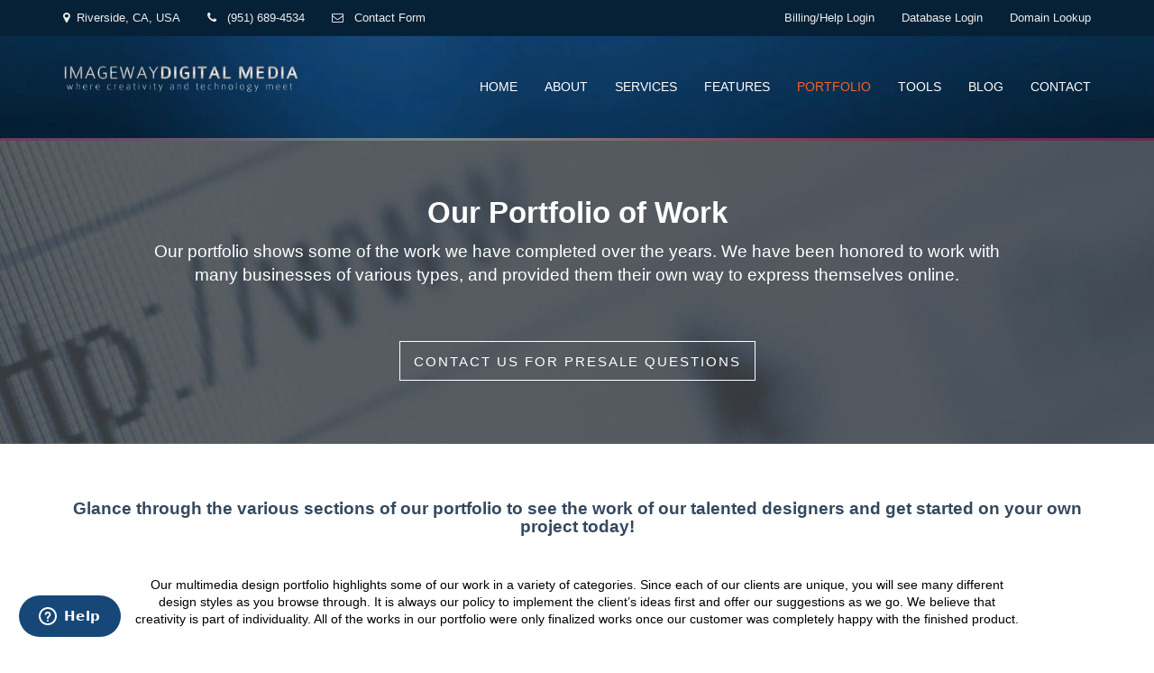

--- FILE ---
content_type: text/html; charset=UTF-8
request_url: https://www.imageway.com/portfolio
body_size: 28078
content:
<!doctype html><html lang="en-US" ><head><meta charset="UTF-8" /><link rel="preconnect" href="https://fonts.gstatic.com/" crossorigin /><meta name="viewport" content="width=device-width, initial-scale=1.0" /><link rel="shortcut icon" href="https://www.imageway.com/wp-content/themes/fivelayer-child/favicon.ico" /><meta name='robots' content='index, follow, max-image-preview:large, max-snippet:-1, max-video-preview:-1' /><title>Portfolio - Multimedia design examples and past customers</title><meta name="description" content="Our portfolio showcases various designs created in collaboration with our clients. See the creativity &amp; individuality of each project." /><link rel="canonical" href="https://www.imageway.com/portfolio" /><meta property="og:locale" content="en_US" /><meta property="og:type" content="article" /><meta property="og:title" content="Portfolio" /><meta property="og:description" content="Our portfolio showcases various designs created in collaboration with our clients. See the creativity &amp; individuality of each project." /><meta property="og:url" content="https://www.imageway.com/portfolio" /><meta property="og:site_name" content="Email Hosting | Website Hosting | Phone Hosting | Website Design | Graphic Design" /><meta property="article:publisher" content="http://www.facebook.com/profile.php?id=100001226663134" /><meta property="article:modified_time" content="2025-10-01T20:40:37+00:00" /><meta name="twitter:label1" content="Est. reading time" /><meta name="twitter:data1" content="3 minutes" /> <script type="application/ld+json" class="yoast-schema-graph">{"@context":"https://schema.org","@graph":[{"@type":"WebPage","@id":"https://www.imageway.com/portfolio","url":"https://www.imageway.com/portfolio","name":"Portfolio - Multimedia design examples and past customers","isPartOf":{"@id":"https://www.imageway.com/#website"},"datePublished":"2010-06-28T23:10:04+00:00","dateModified":"2025-10-01T20:40:37+00:00","description":"Our portfolio showcases various designs created in collaboration with our clients. See the creativity & individuality of each project.","breadcrumb":{"@id":"https://www.imageway.com/portfolio#breadcrumb"},"inLanguage":"en-US","potentialAction":[{"@type":"ReadAction","target":["https://www.imageway.com/portfolio"]}]},{"@type":"BreadcrumbList","@id":"https://www.imageway.com/portfolio#breadcrumb","itemListElement":[{"@type":"ListItem","position":1,"name":"Home","item":"https://www.imageway.com/"},{"@type":"ListItem","position":2,"name":"Portfolio"}]},{"@type":"WebSite","@id":"https://www.imageway.com/#website","url":"https://www.imageway.com/","name":"Email Hosting | Website Hosting | Phone Hosting | Website Design | Graphic Design","description":"Imageway Digital Media is the Premiere Digital Design Studio for the Inland Empire and Southern California.  We specialize in working with Small and Medium sized businesses.  The services we currently offer are Web Design, Graphic Design, Web Hosting, Email Hosting, Computer Setup, Computer Repair, VOIP Internet Phone Services.","publisher":{"@id":"https://www.imageway.com/#organization"},"potentialAction":[{"@type":"SearchAction","target":{"@type":"EntryPoint","urlTemplate":"https://www.imageway.com/?s={search_term_string}"},"query-input":{"@type":"PropertyValueSpecification","valueRequired":true,"valueName":"search_term_string"}}],"inLanguage":"en-US"},{"@type":"Organization","@id":"https://www.imageway.com/#organization","name":"Imageway","url":"https://www.imageway.com/","logo":{"@type":"ImageObject","inLanguage":"en-US","@id":"https://www.imageway.com/#/schema/logo/image/","url":"https://www.imageway.com/wp-content/uploads/2016/03/iwlogo.png","contentUrl":"https://www.imageway.com/wp-content/uploads/2016/03/iwlogo.png","width":357,"height":60,"caption":"Imageway"},"image":{"@id":"https://www.imageway.com/#/schema/logo/image/"},"sameAs":["http://www.facebook.com/profile.php?id=100001226663134","https://x.com/imagewayllc"]}]}</script> <link rel='dns-prefetch' href='//cdnjs.cloudflare.com' /><link rel='dns-prefetch' href='//fonts.googleapis.com' /><link rel='dns-prefetch' href='//hcaptcha.com' /><link rel="alternate" type="application/rss+xml" title="Email Hosting | Website Hosting | Phone Hosting | Website Design | Graphic Design &raquo; Feed" href="https://www.imageway.com/feed" /><link rel="alternate" type="application/rss+xml" title="Email Hosting | Website Hosting | Phone Hosting | Website Design | Graphic Design &raquo; Comments Feed" href="https://www.imageway.com/comments/feed" /><style id="litespeed-ccss">html{font-family:sans-serif;-ms-text-size-adjust:100%;-webkit-text-size-adjust:100%}body{margin:0}nav{display:block}a{background-color:transparent}img{border:0}table{border-collapse:collapse;border-spacing:0}td{padding:0}html,body{height:100%}html{box-sizing:border-box}*,*:before,*:after{-webkit-box-sizing:inherit;-moz-box-sizing:inherit;box-sizing:inherit}html,body{font-size:100%}body{background:#fff;color:#222;font-family:"Helvetica Neue",Helvetica,Roboto,Arial,sans-serif;font-style:normal;font-weight:400;line-height:1.5;margin:0;padding:0;position:relative}img{max-width:100%;height:auto}img{-ms-interpolation-mode:bicubic}img{display:inline-block;vertical-align:middle}.row{margin:0 auto;max-width:62.5rem;width:100%}.row:before,.row:after{content:" ";display:table}.row:after{clear:both}.row .row{margin:0 -.9375rem;max-width:none;width:auto}.row .row:before,.row .row:after{content:" ";display:table}.row .row:after{clear:both}.columns{padding-left:.9375rem;padding-right:.9375rem;width:100%;float:left}.columns+.columns:last-child{float:right}@media only screen{.columns{position:relative;padding-left:.9375rem;padding-right:.9375rem;float:left}.small-12{width:100%}}@media only screen and (min-width:40.0625em){.columns{position:relative;padding-left:.9375rem;padding-right:.9375rem;float:left}.medium-3{width:25%}.medium-6{width:50%}.medium-9{width:75%}}@media only screen and (min-width:64.0625em){.columns{position:relative;padding-left:.9375rem;padding-right:.9375rem;float:left}.large-3{width:25%}.large-6{width:50%}.large-9{width:75%}}::-webkit-input-placeholder{color:#ccc}:-moz-placeholder{color:#ccc}::-moz-placeholder{color:#ccc}:-ms-input-placeholder{color:#ccc}.text-center{text-align:center!important}div,ul,li,h2,h3,p,td{margin:0;padding:0}a{color:#008cba;line-height:inherit;text-decoration:none}a img{border:none}p{font-family:inherit;font-size:1rem;font-weight:400;line-height:1.6;margin-bottom:1.25rem;text-rendering:optimizeLegibility}h2,h3{color:#222;font-family:"Helvetica Neue",Helvetica,Roboto,Arial,sans-serif;font-style:normal;font-weight:400;line-height:1.4;margin-bottom:.5rem;margin-top:.2rem;text-rendering:optimizeLegibility}h2{font-size:1.6875rem}h3{font-size:1.375rem}.subheader{line-height:1.4;color:#6f6f6f;font-weight:400;margin-top:.2rem;margin-bottom:.5rem}i{font-style:italic;line-height:inherit}ul{font-family:inherit;font-size:1rem;line-height:1.6;list-style-position:outside;margin-bottom:1.25rem}ul{margin-left:1.1rem}ul li ul{margin-left:1.25rem;margin-bottom:0}@media only screen and (min-width:40.0625em){h2,h3{line-height:1.4}h2{font-size:2.3125rem}h3{font-size:1.6875rem}}table{background:#fff;border:solid 1px #ddd;margin-bottom:1.25rem;table-layout:auto}table tr td{color:#222;font-size:.875rem;padding:.5625rem .625rem;text-align:left}table tbody tr td,table tr td{display:table-cell;line-height:1.125rem}.fa{display:inline-block;font:normal normal normal 14px/1 FontAwesome;font-size:inherit;text-rendering:auto;-webkit-font-smoothing:antialiased;-moz-osx-font-smoothing:grayscale}.fa-envelope-o:before{content:"\f003"}.fa-map-marker:before{content:"\f041"}.fa-phone:before{content:"\f095"}body{font-family:'Open Sans',Optima,Segoe,"Segoe UI",Candara,Calibri,Arial,sans-serif;font-weight:400;font-style:normal;font-size:14px;line-height:1.4;color:#333;position:relative;-webkit-font-smoothing:antialiased;background:#fff;margin:0}.row{max-width:1170px}h2,h3{font-family:'Open Sans',Optima,Segoe,"Segoe UI",Candara,Calibri,Arial,sans-serif;font-weight:700;color:#000;text-rendering:optimizeLegibility;line-height:1.1;margin-bottom:12px;margin-top:12px}h2{font-size:34px}h3{font-size:27px}a{color:#fe8f8c;text-decoration:none;line-height:inherit}p{font-family:inherit;font-weight:400;line-height:1.4;margin-bottom:17px;font-size:14px}.text-center{text-align:center}.top{background:#494b4c;padding-top:0}.topsticky{position:fixed;z-index:99998;width:100%;top:0}.top-nav{width:100%;background:#3d3f40;padding:0;margin:0}.top-list{padding:0;margin:0;list-style:none;overflow:hidden}.top-list>li{list-style:none;float:left;padding:10px 15px;color:#eeedee;font-size:13px}.top-list>li:first-child{padding-left:0}.top-list>li i{padding-right:8px}.top-list>li a{color:#eeedee}.top-list-right{padding:0;margin:0;list-style:none;overflow:hidden;float:right}.top-list-right>li{list-style:none;float:left;padding:10px 15px;color:#eeedee;font-size:13px}.top-list-right>li:last-child{padding-right:0}.top-list-right>li a{color:#eeedee}nav.desktop-menu{padding:0;float:right;text-align:left}.mobile-menu{display:none}.sf-menu,.sf-menu *{margin:0;padding:0;list-style:none}.sf-menu li{position:relative}.sf-menu ul{position:absolute;display:none;top:100%;left:0;z-index:99}.sf-menu>li{float:left}.sf-menu a{display:block;position:relative}.sf-menu{overflow:visible;margin:0;padding:0;list-style:none;z-index:1000;line-height:1;float:left}.sf-menu ul{z-index:1000;position:absolute;top:-999em;padding:0;margin:0;overflow:visible!important}.sf-menu ul li{display:block;width:100%;text-align:left;padding:0;margin:0;border:0}.sf-menu ul li a{margin-bottom:1px;display:block;border:none;width:100%!important;background:#898a8d}.sf-menu a{display:block;position:relative;font-size:14px;font-weight:400;line-height:1.4;padding:0;color:#fff}.sf-menu>li>a{display:block}.sf-menu li{float:left;position:relative;text-decoration:none;text-align:center;padding:47px 15px;text-transform:uppercase}.sf-menu li:last-child,.sf-menu a:last-child{padding-right:0}.sf-menu>li>a{display:block}.sf-menu li li a{font-size:12px;color:#333;padding:9px 10px 7px;background:#fff;border-bottom:1px solid #ececec}.sf-menu li.current-menu-item a,.sf-menu li.current_page_item a{color:#fe8f8c}.sf-menu ul{border-top:5px solid #fe8f8c;background:#fff;-webkit-box-shadow:0px 4px 5px 0px rgba(50,50,50,.32);-moz-box-shadow:0px 4px 5px 0px rgba(50,50,50,.32);box-shadow:0px 4px 5px 0px rgba(50,50,50,.32)}.logo{text-align:left;margin:0 auto;padding-top:25px}.bigline-top-is-sticky{height:3px;background:url(/wp-content/themes/fivelayer/images/line.png) repeat-x;padding:0;margin:153px 0 0}.subheader{position:relative;padding:0;margin:0;min-height:200px;padding:50px 0 70px}.subheader h3{font-size:33px;font-weight:800;color:#fff;text-align:center}.subheader p{padding:0 80px;color:#fff;font-size:19px;margin-bottom:60px;text-align:center}.subheader .subheader-description{color:#fff;font-size:19px;text-align:center}.subheader .getstart{margin:0 auto;display:table;text-align:center}.getstart span{display:inline-block;border:1px solid #fff;padding:8px 15px}.getstart span a{color:#fff;font-size:15px;font-weight:400;letter-spacing:2px}.titleborder{margin-top:25px;text-align:center}.sectionarea.arrow{padding:50px 0 0;position:relative}.sectionarea.arrow:after{top:100%;left:50%;border:solid transparent;content:" ";height:0;width:0;position:absolute;border-color:rgba(255,255,255,0);border-top-color:#fff;border-width:30px;margin-left:-30px}.sectionarea h2.text-center{font-size:19px;color:#34495e}.sectionarea p{color:#737c85}.description p{padding:20px 80px;margin-bottom:40px;text-align:center}table{width:100%}#back-to-top{position:fixed;bottom:20px;right:20px;z-index:99;display:none}#back-to-top img{opacity:.5}@media only screen and (max-width:767px){.topsticky{position:relative;z-index:-1}.bigline-top-is-sticky{height:3px;background:url(/wp-content/themes/fivelayer/images/line.png) repeat-x;padding:0;margin:0}.top-list,.top-list-right{display:none}.logo{padding-bottom:30px;margin-top:25px;text-align:center}.description p{padding:20px}.subheader p{padding:0;font-size:14px}.getstart span{margin-bottom:10px}}@media only screen and (min-width:768px) and (max-width:959px){.top-list>li{padding:10px 5px;font-size:11px}.top-list>li i{padding-right:2px}.top-list-right>li{padding:10px 5px;font-size:11px}.sf-menu li{padding:35px 5px}.sf-menu a{font-size:12px}.sf-menu li li a{padding:5px 5px 4px}}@media only screen and (min-width:960px) and (max-width:1024px){.sf-menu li{padding:47px 12px}}.alignnone{margin:5px 20px 20px 0}.sectionarea p{color:#000}a{color:#f16529;text-decoration:none;line-height:inherit}.sf-menu li.current-menu-item a,.sf-menu li.current_page_item a{color:#f16529}.sf-menu ul{border-top:5px solid #f16529;background:#fff;-webkit-box-shadow:0px 4px 5px 0px rgba(50,50,50,.32);-moz-box-shadow:0px 4px 5px 0px rgba(50,50,50,.32);box-shadow:0px 4px 5px 0px rgba(50,50,50,.32)}body{font-family:'Open Sans',Optima,Segoe,"Segoe UI",Candara,Calibri,Arial,sans-serif;font-weight:400;font-style:normal;font-size:14px;line-height:1.4;color:#000}.top{background:#0a345a;background-image:url("/wp-content/uploads/2016/03/headerbg.jpg");padding-top:0}.top-nav{width:100%;background:#062136;padding:0;margin:0}ul{box-sizing:border-box}:root{--wp--preset--font-size--normal:16px;--wp--preset--font-size--huge:42px}body{--wp--preset--color--black:#000;--wp--preset--color--cyan-bluish-gray:#abb8c3;--wp--preset--color--white:#fff;--wp--preset--color--pale-pink:#f78da7;--wp--preset--color--vivid-red:#cf2e2e;--wp--preset--color--luminous-vivid-orange:#ff6900;--wp--preset--color--luminous-vivid-amber:#fcb900;--wp--preset--color--light-green-cyan:#7bdcb5;--wp--preset--color--vivid-green-cyan:#00d084;--wp--preset--color--pale-cyan-blue:#8ed1fc;--wp--preset--color--vivid-cyan-blue:#0693e3;--wp--preset--color--vivid-purple:#9b51e0;--wp--preset--gradient--vivid-cyan-blue-to-vivid-purple:linear-gradient(135deg,rgba(6,147,227,1) 0%,#9b51e0 100%);--wp--preset--gradient--light-green-cyan-to-vivid-green-cyan:linear-gradient(135deg,#7adcb4 0%,#00d082 100%);--wp--preset--gradient--luminous-vivid-amber-to-luminous-vivid-orange:linear-gradient(135deg,rgba(252,185,0,1) 0%,rgba(255,105,0,1) 100%);--wp--preset--gradient--luminous-vivid-orange-to-vivid-red:linear-gradient(135deg,rgba(255,105,0,1) 0%,#cf2e2e 100%);--wp--preset--gradient--very-light-gray-to-cyan-bluish-gray:linear-gradient(135deg,#eee 0%,#a9b8c3 100%);--wp--preset--gradient--cool-to-warm-spectrum:linear-gradient(135deg,#4aeadc 0%,#9778d1 20%,#cf2aba 40%,#ee2c82 60%,#fb6962 80%,#fef84c 100%);--wp--preset--gradient--blush-light-purple:linear-gradient(135deg,#ffceec 0%,#9896f0 100%);--wp--preset--gradient--blush-bordeaux:linear-gradient(135deg,#fecda5 0%,#fe2d2d 50%,#6b003e 100%);--wp--preset--gradient--luminous-dusk:linear-gradient(135deg,#ffcb70 0%,#c751c0 50%,#4158d0 100%);--wp--preset--gradient--pale-ocean:linear-gradient(135deg,#fff5cb 0%,#b6e3d4 50%,#33a7b5 100%);--wp--preset--gradient--electric-grass:linear-gradient(135deg,#caf880 0%,#71ce7e 100%);--wp--preset--gradient--midnight:linear-gradient(135deg,#020381 0%,#2874fc 100%);--wp--preset--duotone--dark-grayscale:url('#wp-duotone-dark-grayscale');--wp--preset--duotone--grayscale:url('#wp-duotone-grayscale');--wp--preset--duotone--purple-yellow:url('#wp-duotone-purple-yellow');--wp--preset--duotone--blue-red:url('#wp-duotone-blue-red');--wp--preset--duotone--midnight:url('#wp-duotone-midnight');--wp--preset--duotone--magenta-yellow:url('#wp-duotone-magenta-yellow');--wp--preset--duotone--purple-green:url('#wp-duotone-purple-green');--wp--preset--duotone--blue-orange:url('#wp-duotone-blue-orange');--wp--preset--font-size--small:13px;--wp--preset--font-size--medium:20px;--wp--preset--font-size--large:36px;--wp--preset--font-size--x-large:42px}#waving-dim{position:fixed;top:0;left:0;width:100%;height:100%;z-index:999998;background-color:rgba(0,0,0,.7);display:none;text-align:left}img.waving-close{position:relative;right:-60px;float:right}.waving-content h3{color:#fff}.waving-content img.multiple-borders{margin:5px;border:solid #dcdcdc}@media (max-width:400px){div.waving-content h3{font-size:25px!important}div.modal-waving-content{font-size:12px!important}}body:after{content:url(/wp-content/plugins/waving-portfolio/assets/images/close.png) url(/wp-content/plugins/waving-portfolio/assets/images/loading.gif) url(/wp-content/plugins/waving-portfolio/assets/images/prev.png) url(/wp-content/plugins/waving-portfolio/assets/images/next.png);display:none}.modal-waving-content{overflow-x:hidden;overflow-y:scroll;height:500px;padding-right:15px}.modal-gallary{text-align:center!important}.modal-gallary a img{display:inline}.md-modal{position:fixed;top:5%;left:50%;width:50%;max-width:800px;height:auto;z-index:9999991;visibility:hidden;-moz-backface-visibility:hidden;backface-visibility:hidden;-webkit-transform:translateX(-50%) translateY(0);-moz-transform:translateX(-50%);-ms-transform:translateX(-50%);transform:translateX(-50%)}.md-overlay{position:fixed;width:70%;height:100%;visibility:hidden;top:0;left:15%;z-index:999999;opacity:0;background:gray}.md-content{color:#fff;background:#e74c3c;position:relative;border-radius:3px;margin:0 auto}.md-content h3{text-align:center;font-size:2.4em!important;font-weight:300!important;font-family:Lato,sans-serif!important;opacity:.8!important;background:rgba(0,0,0,.1);border-radius:3px 3px 0 0;margin:0;padding:.4em}.md-content>div{font-weight:300;font-size:1.15em;margin:0}.md-content>div p{margin:0;padding:10px 0}.md-effect-12 .md-content{-webkit-transform:scale(.8);-moz-transform:scale(.8);-ms-transform:scale(.8);transform:scale(.8);opacity:0}.md-effect-12 .md-content,.md-effect-12 .md-content h3{background:0 0}@media screen and max-width450px{div.md-content h3{font-size:1.8em!important}.md-content>div{font-weight:300;font-size:.8em;margin:0;padding:9px 26px 30px}.md-overlay{position:fixed;width:100%;height:100%;top:0;left:0}}@media screen and max-width900px{div.md-content h3{font-size:1.8em!important}.md-content>div{font-weight:300;font-size:.9em;margin:0;padding:9px 26px 30px}.modal-waving-content{overflow-x:hidden;overflow-y:scroll;height:300px;padding-right:15px}}div.md-content h3{color:#000}div.modal-waving-content{color:#000}</style><script>WebFontConfig={google:{families:["Open Sans:400,300,600,700,800:latin,latin-ext&display=swap"]}};if ( typeof WebFont === "object" && typeof WebFont.load === "function" ) { WebFont.load( WebFontConfig ); }</script><script data-optimized="1" src="https://www.imageway.com/wp-content/plugins/litespeed-cache/assets/js/webfontloader.min.js"></script><link rel="preload" data-asynced="1" data-optimized="2" as="style" onload="this.onload=null;this.rel='stylesheet'" href="https://www.imageway.com/wp-content/litespeed/css/013bf6156ff332160057adb71e60a073.css?ver=13546" /><script>!function(a){"use strict";var b=function(b,c,d){function e(a){return h.body?a():void setTimeout(function(){e(a)})}function f(){i.addEventListener&&i.removeEventListener("load",f),i.media=d||"all"}var g,h=a.document,i=h.createElement("link");if(c)g=c;else{var j=(h.body||h.getElementsByTagName("head")[0]).childNodes;g=j[j.length-1]}var k=h.styleSheets;i.rel="stylesheet",i.href=b,i.media="only x",e(function(){g.parentNode.insertBefore(i,c?g:g.nextSibling)});var l=function(a){for(var b=i.href,c=k.length;c--;)if(k[c].href===b)return a();setTimeout(function(){l(a)})};return i.addEventListener&&i.addEventListener("load",f),i.onloadcssdefined=l,l(f),i};"undefined"!=typeof exports?exports.loadCSS=b:a.loadCSS=b}("undefined"!=typeof global?global:this);!function(a){if(a.loadCSS){var b=loadCSS.relpreload={};if(b.support=function(){try{return a.document.createElement("link").relList.supports("preload")}catch(b){return!1}},b.poly=function(){for(var b=a.document.getElementsByTagName("link"),c=0;c<b.length;c++){var d=b[c];"preload"===d.rel&&"style"===d.getAttribute("as")&&(a.loadCSS(d.href,d,d.getAttribute("media")),d.rel=null)}},!b.support()){b.poly();var c=a.setInterval(b.poly,300);a.addEventListener&&a.addEventListener("load",function(){b.poly(),a.clearInterval(c)}),a.attachEvent&&a.attachEvent("onload",function(){a.clearInterval(c)})}}}(this);</script> <link rel="https://api.w.org/" href="https://www.imageway.com/wp-json/" /><link rel="alternate" title="JSON" type="application/json" href="https://www.imageway.com/wp-json/wp/v2/pages/459" /><link rel="EditURI" type="application/rsd+xml" title="RSD" href="https://www.imageway.com/xmlrpc.php?rsd" /><link rel='shortlink' href='https://www.imageway.com/?p=459' /><link rel="alternate" title="oEmbed (JSON)" type="application/json+oembed" href="https://www.imageway.com/wp-json/oembed/1.0/embed?url=https%3A%2F%2Fwww.imageway.com%2Fportfolio" /><link rel="alternate" title="oEmbed (XML)" type="text/xml+oembed" href="https://www.imageway.com/wp-json/oembed/1.0/embed?url=https%3A%2F%2Fwww.imageway.com%2Fportfolio&#038;format=xml" /><link rel="icon" href="https://www.imageway.com/wp-content/uploads/2022/12/cropped-IW_Logo-32x32.png" sizes="32x32" /><link rel="icon" href="https://www.imageway.com/wp-content/uploads/2022/12/cropped-IW_Logo-192x192.png" sizes="192x192" /><link rel="apple-touch-icon" href="https://www.imageway.com/wp-content/uploads/2022/12/cropped-IW_Logo-180x180.png" /><meta name="msapplication-TileImage" content="https://www.imageway.com/wp-content/uploads/2022/12/cropped-IW_Logo-270x270.png" /></head><body class="wp-singular page-template page-template-page-full-width page-template-page-full-width-php page page-id-459 wp-theme-fivelayer wp-child-theme-fivelayer-child"><div class="top topsticky"><div class="top-nav"><div class="row"><div class="small-12 large-6 medium-6 columns"><ul class="top-list"><li><i class="fa fa-map-marker"></i><a href="/?p=625">Riverside, CA, USA</a></li><li><i class="fa fa-phone"></i> <a href="tel:1-951-689-4534">(951) 689-4534</a></li><li><i class="fa fa-envelope-o"></i> <a href="/?p=19">Contact Form</a></li></ul></div><div class="small-12 large-6 medium-6 columns"><ul id="menu-topmenu" class="top-list-right"><li id="menu-item-4416" class="menu-item menu-item-type-custom menu-item-object-custom menu-item-4416"><a target="_blank" href="https://billing.imageway.com">Billing/Help Login</a></li><li id="menu-item-4417" class="menu-item menu-item-type-custom menu-item-object-custom menu-item-4417"><a target="_blank" href="https://database.imageway.com">Database Login</a></li><li id="menu-item-4418" class="menu-item menu-item-type-custom menu-item-object-custom menu-item-4418"><a href="https://domains.imageway.com">Domain Lookup</a></li></ul></div></div></div><div class="row"><div class="small-12 large-3 medium-3 columns"><div class="logo">
<a href="https://www.imageway.com/"><img src="https://www.imageway.com/wp-content/uploads/2016/03/iwlogo.png.webp" alt="Email Hosting | Website Hosting | Phone Hosting | Website Design | Graphic Design" /></a></div></div><div class="small-12 large-9 medium-9 columns"><nav class="desktop-menu"><ul id="primary-menu" class="sf-menu"><li id="menu-item-4040" class="menu-item menu-item-type-post_type menu-item-object-page menu-item-home menu-item-4040"><a href="https://www.imageway.com/">Home</a></li><li id="menu-item-4339" class="menu-item menu-item-type-custom menu-item-object-custom menu-item-has-children menu-item-4339"><a href="#">About</a><ul class="sub-menu"><li id="menu-item-4042" class="menu-item menu-item-type-post_type menu-item-object-page menu-item-4042"><a href="https://www.imageway.com/about-us">Company Bio</a></li><li id="menu-item-4044" class="menu-item menu-item-type-post_type menu-item-object-page menu-item-4044"><a href="https://www.imageway.com/inland-empire-web-design">Inland Empire</a></li><li id="menu-item-4045" class="menu-item menu-item-type-post_type menu-item-object-page menu-item-4045"><a href="https://www.imageway.com/riverside-web-design">Riverside</a></li><li id="menu-item-4046" class="menu-item menu-item-type-post_type menu-item-object-page menu-item-4046"><a href="https://www.imageway.com/san-bernardino-web-design">San Bernardino</a></li><li id="menu-item-4043" class="menu-item menu-item-type-post_type menu-item-object-page menu-item-4043"><a href="https://www.imageway.com/orange-county-ca-web-design">Orange County</a></li></ul></li><li id="menu-item-4338" class="menu-item menu-item-type-custom menu-item-object-custom menu-item-has-children menu-item-4338"><a href="#">Services</a><ul class="sub-menu"><li id="menu-item-4173" class="menu-item menu-item-type-post_type menu-item-object-page menu-item-4173"><a href="https://www.imageway.com/domain-name-registration">Domain Name Registration</a></li><li id="menu-item-4064" class="menu-item menu-item-type-post_type menu-item-object-page menu-item-4064"><a href="https://www.imageway.com/inland-empire-website-design">Website Design</a></li><li id="menu-item-4174" class="menu-item menu-item-type-post_type menu-item-object-page menu-item-4174"><a href="https://www.imageway.com/best-web-hosting">Website Hosting</a></li><li id="menu-item-4337" class="menu-item menu-item-type-post_type menu-item-object-page menu-item-4337"><a href="https://www.imageway.com/best-email-hosting">Email Hosting</a></li><li id="menu-item-4050" class="menu-item menu-item-type-post_type menu-item-object-page menu-item-4050"><a href="https://www.imageway.com/inland-empire-phone-services">Phone Hosting</a></li></ul></li><li id="menu-item-5544" class="menu-item menu-item-type-custom menu-item-object-custom menu-item-has-children menu-item-5544"><a href="#">Features</a><ul class="sub-menu"><li id="menu-item-8240" class="menu-item menu-item-type-custom menu-item-object-custom menu-item-has-children menu-item-8240"><a href="#">Email Hosting Specific</a><ul class="sub-menu"><li id="menu-item-6933" class="menu-item menu-item-type-post_type menu-item-object-page menu-item-6933"><a href="https://www.imageway.com/best-email-client">eM Client for Email</a></li><li id="menu-item-5734" class="menu-item menu-item-type-post_type menu-item-object-page menu-item-5734"><a href="https://www.imageway.com/ai-email-assistant">Email AI Assistant</a></li><li id="menu-item-6309" class="menu-item menu-item-type-post_type menu-item-object-page menu-item-6309"><a href="https://www.imageway.com/two-factor-authentication">Email 2-Step Verification</a></li><li id="menu-item-5966" class="menu-item menu-item-type-post_type menu-item-object-page menu-item-5966"><a href="https://www.imageway.com/email-legal-archiving">Email Archiving</a></li><li id="menu-item-5549" class="menu-item menu-item-type-post_type menu-item-object-page menu-item-5549"><a href="https://www.imageway.com/email-encryption">Email Encryption</a></li><li id="menu-item-7284" class="menu-item menu-item-type-post_type menu-item-object-page menu-item-7284"><a href="https://www.imageway.com/large-file-attachments">Email Large Attachments</a></li><li id="menu-item-5519" class="menu-item menu-item-type-post_type menu-item-object-page menu-item-5519"><a href="https://www.imageway.com/mobile-office">Mobile Office Webmail</a></li><li id="menu-item-6414" class="menu-item menu-item-type-post_type menu-item-object-page menu-item-6414"><a href="https://www.imageway.com/best-imap-hosting">Top-rated IMAP Support</a></li><li id="menu-item-6419" class="menu-item menu-item-type-post_type menu-item-object-page menu-item-6419"><a href="https://www.imageway.com/best-pop3-hosting">Top-rated POP Support</a></li></ul></li><li id="menu-item-8241" class="menu-item menu-item-type-custom menu-item-object-custom menu-item-has-children menu-item-8241"><a href="#">Website Hosting Specific</a><ul class="sub-menu"><li id="menu-item-6295" class="menu-item menu-item-type-post_type menu-item-object-page menu-item-6295"><a href="https://www.imageway.com/wordpress-experts">WordPress Experts</a></li><li id="menu-item-5694" class="menu-item menu-item-type-post_type menu-item-object-page menu-item-5694"><a href="https://www.imageway.com/website-firewall">Website Firewall</a></li><li id="menu-item-6591" class="menu-item menu-item-type-post_type menu-item-object-page menu-item-6591"><a href="https://www.imageway.com/best-wordpress-hosting">WordPress Hosting</a></li></ul></li><li id="menu-item-8242" class="menu-item menu-item-type-custom menu-item-object-custom menu-item-has-children menu-item-8242"><a href="#">Phone Hosting Specific</a><ul class="sub-menu"><li id="menu-item-5580" class="menu-item menu-item-type-post_type menu-item-object-page menu-item-5580"><a href="https://www.imageway.com/live-receptionist">Phone Receptionist</a></li><li id="menu-item-6565" class="menu-item menu-item-type-post_type menu-item-object-page menu-item-6565"><a href="https://www.imageway.com/video-meetings">Online Video Meetings</a></li></ul></li><li id="menu-item-6193" class="menu-item menu-item-type-post_type menu-item-object-page menu-item-6193"><a href="https://www.imageway.com/privacy-focused">100% Privacy Focused</a></li><li id="menu-item-6094" class="menu-item menu-item-type-post_type menu-item-object-page menu-item-6094"><a href="https://www.imageway.com/open-standard-protocols">Open Standard Protocols</a></li><li id="menu-item-5718" class="menu-item menu-item-type-post_type menu-item-object-page menu-item-5718"><a href="https://www.imageway.com/geographical-redundancy">Geographical Redundancy</a></li><li id="menu-item-6437" class="menu-item menu-item-type-post_type menu-item-object-page menu-item-6437"><a href="https://www.imageway.com/legacy-device-support">Legacy Device Support</a></li><li id="menu-item-5747" class="menu-item menu-item-type-post_type menu-item-object-page menu-item-5747"><a href="https://www.imageway.com/ssl-for-free">Free Secure SSL Setup</a></li></ul></li><li id="menu-item-4109" class="menu-item menu-item-type-post_type menu-item-object-page current-menu-item page_item page-item-459 current_page_item menu-item-4109"><a href="https://www.imageway.com/portfolio" aria-current="page">Portfolio</a></li><li id="menu-item-4059" class="menu-item menu-item-type-post_type menu-item-object-page menu-item-4059"><a href="https://www.imageway.com/customer-tools">Tools</a></li><li id="menu-item-4054" class="menu-item menu-item-type-post_type menu-item-object-page menu-item-4054"><a href="https://www.imageway.com/blog-help-information">Blog</a></li><li id="menu-item-4058" class="menu-item menu-item-type-post_type menu-item-object-page menu-item-4058"><a href="https://www.imageway.com/contact-us">Contact</a></li></ul></nav><nav class="mobile-menu"><ul id="menu-top-menu" class=""><li class="menu-item menu-item-type-post_type menu-item-object-page menu-item-home menu-item-4040"><a href="https://www.imageway.com/">Home</a></li><li class="menu-item menu-item-type-custom menu-item-object-custom menu-item-has-children menu-item-4339"><a href="#">About</a><ul class="sub-menu"><li class="menu-item menu-item-type-post_type menu-item-object-page menu-item-4042"><a href="https://www.imageway.com/about-us">Company Bio</a></li><li class="menu-item menu-item-type-post_type menu-item-object-page menu-item-4044"><a href="https://www.imageway.com/inland-empire-web-design">Inland Empire</a></li><li class="menu-item menu-item-type-post_type menu-item-object-page menu-item-4045"><a href="https://www.imageway.com/riverside-web-design">Riverside</a></li><li class="menu-item menu-item-type-post_type menu-item-object-page menu-item-4046"><a href="https://www.imageway.com/san-bernardino-web-design">San Bernardino</a></li><li class="menu-item menu-item-type-post_type menu-item-object-page menu-item-4043"><a href="https://www.imageway.com/orange-county-ca-web-design">Orange County</a></li></ul></li><li class="menu-item menu-item-type-custom menu-item-object-custom menu-item-has-children menu-item-4338"><a href="#">Services</a><ul class="sub-menu"><li class="menu-item menu-item-type-post_type menu-item-object-page menu-item-4173"><a href="https://www.imageway.com/domain-name-registration">Domain Name Registration</a></li><li class="menu-item menu-item-type-post_type menu-item-object-page menu-item-4064"><a href="https://www.imageway.com/inland-empire-website-design">Website Design</a></li><li class="menu-item menu-item-type-post_type menu-item-object-page menu-item-4174"><a href="https://www.imageway.com/best-web-hosting">Website Hosting</a></li><li class="menu-item menu-item-type-post_type menu-item-object-page menu-item-4337"><a href="https://www.imageway.com/best-email-hosting">Email Hosting</a></li><li class="menu-item menu-item-type-post_type menu-item-object-page menu-item-4050"><a href="https://www.imageway.com/inland-empire-phone-services">Phone Hosting</a></li></ul></li><li class="menu-item menu-item-type-custom menu-item-object-custom menu-item-has-children menu-item-5544"><a href="#">Features</a><ul class="sub-menu"><li class="menu-item menu-item-type-custom menu-item-object-custom menu-item-has-children menu-item-8240"><a href="#">Email Hosting Specific</a><ul class="sub-menu"><li class="menu-item menu-item-type-post_type menu-item-object-page menu-item-6933"><a href="https://www.imageway.com/best-email-client">eM Client for Email</a></li><li class="menu-item menu-item-type-post_type menu-item-object-page menu-item-5734"><a href="https://www.imageway.com/ai-email-assistant">Email AI Assistant</a></li><li class="menu-item menu-item-type-post_type menu-item-object-page menu-item-6309"><a href="https://www.imageway.com/two-factor-authentication">Email 2-Step Verification</a></li><li class="menu-item menu-item-type-post_type menu-item-object-page menu-item-5966"><a href="https://www.imageway.com/email-legal-archiving">Email Archiving</a></li><li class="menu-item menu-item-type-post_type menu-item-object-page menu-item-5549"><a href="https://www.imageway.com/email-encryption">Email Encryption</a></li><li class="menu-item menu-item-type-post_type menu-item-object-page menu-item-7284"><a href="https://www.imageway.com/large-file-attachments">Email Large Attachments</a></li><li class="menu-item menu-item-type-post_type menu-item-object-page menu-item-5519"><a href="https://www.imageway.com/mobile-office">Mobile Office Webmail</a></li><li class="menu-item menu-item-type-post_type menu-item-object-page menu-item-6414"><a href="https://www.imageway.com/best-imap-hosting">Top-rated IMAP Support</a></li><li class="menu-item menu-item-type-post_type menu-item-object-page menu-item-6419"><a href="https://www.imageway.com/best-pop3-hosting">Top-rated POP Support</a></li></ul></li><li class="menu-item menu-item-type-custom menu-item-object-custom menu-item-has-children menu-item-8241"><a href="#">Website Hosting Specific</a><ul class="sub-menu"><li class="menu-item menu-item-type-post_type menu-item-object-page menu-item-6295"><a href="https://www.imageway.com/wordpress-experts">WordPress Experts</a></li><li class="menu-item menu-item-type-post_type menu-item-object-page menu-item-5694"><a href="https://www.imageway.com/website-firewall">Website Firewall</a></li><li class="menu-item menu-item-type-post_type menu-item-object-page menu-item-6591"><a href="https://www.imageway.com/best-wordpress-hosting">WordPress Hosting</a></li></ul></li><li class="menu-item menu-item-type-custom menu-item-object-custom menu-item-has-children menu-item-8242"><a href="#">Phone Hosting Specific</a><ul class="sub-menu"><li class="menu-item menu-item-type-post_type menu-item-object-page menu-item-5580"><a href="https://www.imageway.com/live-receptionist">Phone Receptionist</a></li><li class="menu-item menu-item-type-post_type menu-item-object-page menu-item-6565"><a href="https://www.imageway.com/video-meetings">Online Video Meetings</a></li></ul></li><li class="menu-item menu-item-type-post_type menu-item-object-page menu-item-6193"><a href="https://www.imageway.com/privacy-focused">100% Privacy Focused</a></li><li class="menu-item menu-item-type-post_type menu-item-object-page menu-item-6094"><a href="https://www.imageway.com/open-standard-protocols">Open Standard Protocols</a></li><li class="menu-item menu-item-type-post_type menu-item-object-page menu-item-5718"><a href="https://www.imageway.com/geographical-redundancy">Geographical Redundancy</a></li><li class="menu-item menu-item-type-post_type menu-item-object-page menu-item-6437"><a href="https://www.imageway.com/legacy-device-support">Legacy Device Support</a></li><li class="menu-item menu-item-type-post_type menu-item-object-page menu-item-5747"><a href="https://www.imageway.com/ssl-for-free">Free Secure SSL Setup</a></li></ul></li><li class="menu-item menu-item-type-post_type menu-item-object-page current-menu-item page_item page-item-459 current_page_item menu-item-4109"><a href="https://www.imageway.com/portfolio" aria-current="page">Portfolio</a></li><li class="menu-item menu-item-type-post_type menu-item-object-page menu-item-4059"><a href="https://www.imageway.com/customer-tools">Tools</a></li><li class="menu-item menu-item-type-post_type menu-item-object-page menu-item-4054"><a href="https://www.imageway.com/blog-help-information">Blog</a></li><li class="menu-item menu-item-type-post_type menu-item-object-page menu-item-4058"><a href="https://www.imageway.com/contact-us">Contact</a></li></ul></nav></div></div></div><div class="bigline-top-is-sticky"></div><div style="background:rgba(0,0,0,0) url(
/wp-content/uploads/2016/03/domain_bg.jpg) repeat fixed center top" class="subheader top-is-sticky"><div class="row"><div class="small-12 columns"><h3>
Our Portfolio of Work</h3><div class="subheader-description"><p class="text-center"> Our portfolio shows some of the work we have completed over the years. We have been honored to work with many businesses of various types, and provided them their own way to express themselves online.</p><div class="row"><div class="small-12 columns"><div class="getstart"><span><a href="/?p=19">CONTACT US FOR PRESALE QUESTIONS</a></span></div></div></div></div></div></div></div><div id="post-459" class="post-459 page type-page status-publish hentry"><div class="sectionarea arrow"><div class="row"><div class="small-12 columns"><h2 class="text-center">Glance through the various sections of our portfolio to see the work of our talented designers and get started on your own project today!</h2><div class="titleborder container"></div><div class="description"><p>Our multimedia design portfolio highlights some of our work in a variety of categories. Since each of our clients are unique, you will see many different design styles as you browse through. It is always our policy to implement the client&#8217;s ideas first and offer our suggestions as we go. We believe that creativity is part of individuality. All of the works in our portfolio were only&nbsp;finalized works&nbsp;once our customer was completely happy with the finished product.</p></div><p><center><img fetchpriority="high" decoding="async" class="alignnone wp-image-3845" src="/wp-content/uploads/2015/01/portfolio.jpg.webp" alt="portfolio" width="644" height="234" srcset="https://www.imageway.com/wp-content/uploads/2015/01/portfolio.jpg.webp 550w, https://www.imageway.com/wp-content/uploads/2015/01/portfolio-300x109.jpg.webp 300w" sizes="(max-width: 644px) 100vw, 644px" />&nbsp;</p><p></center>&nbsp;</p><p><center><a class="medium alert button" href="#clientlist">Click here for a list of clients we have had the honor of working with</a></center></div></div></div><p></p><p></p><div class="planfeatures"><h2 class="text-center">Click on one of the links below to see a portfolio category of your choice:</h2><div class="waving-wrap"><button class="waving-button waving-button-799694602 action-button shadow animate blue" onClick="ShowLists('all','iwportfolio', this, 799694602)">All</button><button class="waving-button waving-button-799694602 action-button shadow animate blue" onClick="ShowLists('47','iwportfolio', this, 799694602)">Graphic Design</button><button class="waving-button waving-button-799694602 action-button shadow animate blue" onClick="ShowLists('49','iwportfolio', this, 799694602)">Logo Design</button><button class="waving-button waving-button-799694602 action-button shadow animate blue" onClick="ShowLists('46','iwportfolio', this, 799694602)">Web Design</button></div><div class="md-modal md-effect-12" id="modal-1981673254"><div id="md-close">
<img decoding="async" class="waving-close" src="https://www.imageway.com/wp-content/plugins/waving-portfolio/assets/images/close-button.png"></div><div class="md-content waving-content"><h3>Riverside Museum Associates</h3><div class="modal-waving-content"><div class="modal-gallary">
<a href="https://www.imageway.com/wp-content/uploads/2024/09/riverside-museum-associates.jpg" data-lightbox="image-list-1981673254" rel="portfolios1981673254" data-slb-active="1" data-slb-asset="212441300" data-slb-internal="0" data-slb-group="459"><img decoding="async" class="multiple-borders" src="https://www.imageway.com/wp-content/uploads/2024/09/riverside-museum-associates-150x150.jpg" width="100"  title="riverside-museum-associates" alt="" /></a><br/><br/></div><table border="0" width="100%" cellspacing="0" cellpadding="2"><tbody><tr valign="top"><td width="10%">Features:</td><td width="90%">HTML Programming<br />
Content Management System<br />
Email Forms<br />
Menu integration<br />
Graphic Design<br />
User Interface Design<br />
CSS Integration</td></tr></tbody></table></div></div></div><div class="md-modal md-effect-12" id="modal-963154739"><div id="md-close">
<img decoding="async" class="waving-close" src="https://www.imageway.com/wp-content/plugins/waving-portfolio/assets/images/close-button.png"></div><div class="md-content waving-content"><h3>Logo Identity Example 3</h3><div class="modal-waving-content"><div class="modal-gallary">
<a href="https://www.imageway.com/wp-content/uploads/2020/07/logos.jpeg" data-lightbox="image-list-963154739" rel="portfolios963154739" data-slb-active="1" data-slb-asset="265612201" data-slb-internal="0" data-slb-group="459"><img decoding="async" class="multiple-borders" src="https://www.imageway.com/wp-content/uploads/2020/07/logos-150x150.jpeg" width="100"  title="logos" alt="" /></a><br/><br/></div><p>Logo Identity Example 3</p></div></div></div><div class="md-modal md-effect-12" id="modal-76151759"><div id="md-close">
<img decoding="async" class="waving-close" src="https://www.imageway.com/wp-content/plugins/waving-portfolio/assets/images/close-button.png"></div><div class="md-content waving-content"><h3>Kaho Shibuya</h3><div class="modal-waving-content"><div class="modal-gallary">
<a href="https://www.imageway.com/wp-content/uploads/2020/02/kaho-shibuya-website.jpg" data-lightbox="image-list-76151759" rel="portfolios76151759" data-slb-active="1" data-slb-asset="960147178" data-slb-internal="0" data-slb-group="459"><img decoding="async" class="multiple-borders" src="https://www.imageway.com/wp-content/uploads/2020/02/kaho-shibuya-website-150x150.jpg.webp" width="100"  title="kaho-shibuya-website" alt="" /></a><br/><br/></div><table border="0" width="100%" cellspacing="0" cellpadding="2"><tbody><tr valign="top"><td width="10%">Features:</td><td width="90%">HTML Programming<br />
Content Management System<br />
Email Forms<br />
Menu integration<br />
Graphic Design<br />
User Interface Design<br />
CSS Integration</td></tr></tbody></table></div></div></div><div class="md-modal md-effect-12" id="modal-523996262"><div id="md-close">
<img decoding="async" class="waving-close" src="https://www.imageway.com/wp-content/plugins/waving-portfolio/assets/images/close-button.png"></div><div class="md-content waving-content"><h3>Sheriffs Athletic Federation</h3><div class="modal-waving-content"><div class="modal-gallary">
<a href="http://www.imageway.com/wp-content/uploads/2017/12/saf.jpg" data-lightbox="image-list-523996262" rel="portfolios523996262" data-slb-active="1" data-slb-asset="197193681" data-slb-internal="0" data-slb-group="459"><img decoding="async" class="multiple-borders" src="https://www.imageway.com/wp-content/uploads/2017/12/saf-150x150.jpg.webp" width="100"  title="saf" alt="" /></a><br/><br/></div><table border="0" width="100%" cellspacing="0" cellpadding="2"><tbody><tr valign="top"><td width="10%">Features:</td><td width="90%">HTML Programming<br />
Content Management System<br />
Email Forms<br />
Menu integration<br />
Graphic Design<br />
User Interface Design<br />
CSS Integration</td></tr></tbody></table></div></div></div><div class="md-modal md-effect-12" id="modal-1184588282"><div id="md-close">
<img decoding="async" class="waving-close" src="https://www.imageway.com/wp-content/plugins/waving-portfolio/assets/images/close-button.png"></div><div class="md-content waving-content"><h3>Deculture Shock</h3><div class="modal-waving-content"><div class="modal-gallary">
<a href="http://www.imageway.com/wp-content/uploads/2016/07/deculture-shock.jpg" data-lightbox="image-list-1184588282" rel="portfolios1184588282" data-slb-active="1" data-slb-asset="5449804" data-slb-internal="0" data-slb-group="459"><img decoding="async" class="multiple-borders" src="https://www.imageway.com/wp-content/uploads/2016/07/deculture-shock-150x150.jpg.webp" width="100"  title="deculture-shock" alt="" /></a><br/><br/></div><table border="0" width="100%" cellspacing="0" cellpadding="2"><tbody><tr valign="top"><td width="10%">Features:</td><td width="90%">HTML Programming<br />
E-commerce<br />
Content Management System<br />
Email Forms<br />
Menu integration<br />
Graphic Design<br />
User Interface Design<br />
CSS Integration</td></tr></tbody></table></div></div></div><div class="md-modal md-effect-12" id="modal-950975191"><div id="md-close">
<img decoding="async" class="waving-close" src="https://www.imageway.com/wp-content/plugins/waving-portfolio/assets/images/close-button.png"></div><div class="md-content waving-content"><h3>Mitla Cafe</h3><div class="modal-waving-content"><div class="modal-gallary">
<a href="http://www.imageway.com/wp-content/uploads/2016/07/mitla-cafe.jpg" data-lightbox="image-list-950975191" rel="portfolios950975191" data-slb-active="1" data-slb-asset="687047415" data-slb-internal="0" data-slb-group="459"><img decoding="async" class="multiple-borders" src="https://www.imageway.com/wp-content/uploads/2016/07/mitla-cafe-150x150.jpg.webp" width="100"  title="mitla-cafe" alt="" /></a><br/><br/></div><table border="0" width="100%" cellspacing="0" cellpadding="2"><tbody><tr valign="top"><td width="10%">Features:</td><td width="90%">HTML Programming<br />
E-commerce<br />
Content Management System<br />
Email Forms<br />
Menu integration<br />
Graphic Design<br />
User Interface Design<br />
CSS Integration</td></tr></tbody></table></div></div></div><div class="md-modal md-effect-12" id="modal-1051251794"><div id="md-close">
<img decoding="async" class="waving-close" src="https://www.imageway.com/wp-content/plugins/waving-portfolio/assets/images/close-button.png"></div><div class="md-content waving-content"><h3>CSUSB Transfer Day Poster</h3><div class="modal-waving-content"><div class="modal-gallary">
<a href="http://www.imageway.com/wp-content/uploads/2010/07/tdayposter.gif" data-lightbox="image-list-1051251794" rel="portfolios1051251794" data-slb-active="1" data-slb-asset="1053360725" data-slb-internal="0" data-slb-group="459"><img decoding="async" class="multiple-borders" src="https://www.imageway.com/wp-content/uploads/2010/07/tdayposter-150x150.gif" width="100"  title="tdayposter" alt="" /></a><br/><br/></div><p>CSUSB Transfer Day Poster</p></div></div></div><div class="md-modal md-effect-12" id="modal-1691391564"><div id="md-close">
<img decoding="async" class="waving-close" src="https://www.imageway.com/wp-content/plugins/waving-portfolio/assets/images/close-button.png"></div><div class="md-content waving-content"><h3>CSUSB Challenge</h3><div class="modal-waving-content"><div class="modal-gallary">
<a href="http://www.imageway.com/wp-content/uploads/2010/07/summer_03.gif" data-lightbox="image-list-1691391564" rel="portfolios1691391564" data-slb-active="1" data-slb-asset="830017609" data-slb-internal="0" data-slb-group="459"><img decoding="async" class="multiple-borders" src="https://www.imageway.com/wp-content/uploads/2010/07/summer_03-150x150.gif" width="100"  title="summer_03" alt="" /></a><br/><br/></div><p>CSUSB Challenge</p></div></div></div><div class="md-modal md-effect-12" id="modal-247464892"><div id="md-close">
<img decoding="async" class="waving-close" src="https://www.imageway.com/wp-content/plugins/waving-portfolio/assets/images/close-button.png"></div><div class="md-content waving-content"><h3>Spring Fling Party Flyer</h3><div class="modal-waving-content"><div class="modal-gallary">
<a href="http://www.imageway.com/wp-content/uploads/2010/07/sf.gif" data-lightbox="image-list-247464892" rel="portfolios247464892" data-slb-active="1" data-slb-asset="568757819" data-slb-internal="0" data-slb-group="459"><img decoding="async" class="multiple-borders" src="https://www.imageway.com/wp-content/uploads/2010/07/sf-150x129.gif" width="100"  title="sf" alt="" /></a><a href="http://www.imageway.com/wp-content/uploads/2010/07/sf_back.gif" data-lightbox="image-list-247464892" rel="portfolios247464892" data-slb-active="1" data-slb-asset="1443473190" data-slb-internal="0" data-slb-group="459"><img decoding="async" class="multiple-borders" src="https://www.imageway.com/wp-content/uploads/2010/07/sf_back-150x129.gif" width="100"  title="sf_back" alt="" /></a><br/><br/></div><p>Spring Fling Party Flyer</p></div></div></div><div class="md-modal md-effect-12" id="modal-1298613152"><div id="md-close">
<img decoding="async" class="waving-close" src="https://www.imageway.com/wp-content/plugins/waving-portfolio/assets/images/close-button.png"></div><div class="md-content waving-content"><h3>Spring Breakout Party Flyer</h3><div class="modal-waving-content"><div class="modal-gallary">
<a href="http://www.imageway.com/wp-content/uploads/2010/07/sb.gif" data-lightbox="image-list-1298613152" rel="portfolios1298613152" data-slb-active="1" data-slb-asset="1177735937" data-slb-internal="0" data-slb-group="459"><img decoding="async" class="multiple-borders" src="https://www.imageway.com/wp-content/uploads/2010/07/sb-150x150.gif" width="100"  title="sb" alt="" /></a><a href="http://www.imageway.com/wp-content/uploads/2010/07/sb_back.gif" data-lightbox="image-list-1298613152" rel="portfolios1298613152" data-slb-active="1" data-slb-asset="1804599097" data-slb-internal="0" data-slb-group="459"><img decoding="async" class="multiple-borders" src="https://www.imageway.com/wp-content/uploads/2010/07/sb_back-150x150.gif" width="100"  title="sb_back" alt="" /></a><br/><br/></div><p>Spring Breakout Party Flyer</p></div></div></div><div class="md-modal md-effect-12" id="modal-509147646"><div id="md-close">
<img decoding="async" class="waving-close" src="https://www.imageway.com/wp-content/plugins/waving-portfolio/assets/images/close-button.png"></div><div class="md-content waving-content"><h3>CSUSB Transfer Guide</h3><div class="modal-waving-content"><div class="modal-gallary">
<a href="http://www.imageway.com/wp-content/uploads/2010/07/pg1.gif" data-lightbox="image-list-509147646" rel="portfolios509147646" data-slb-active="1" data-slb-asset="1644450704" data-slb-internal="0" data-slb-group="459"><img decoding="async" class="multiple-borders" src="https://www.imageway.com/wp-content/uploads/2010/07/pg1-150x150.gif" width="100"  title="pg1" alt="" /></a><a href="http://www.imageway.com/wp-content/uploads/2010/07/pg2.gif" data-lightbox="image-list-509147646" rel="portfolios509147646" data-slb-active="1" data-slb-asset="1459055404" data-slb-internal="0" data-slb-group="459"><img decoding="async" class="multiple-borders" src="https://www.imageway.com/wp-content/uploads/2010/07/pg2-150x150.gif" width="100"  title="pg2" alt="" /></a><a href="http://www.imageway.com/wp-content/uploads/2010/07/pg3.gif" data-lightbox="image-list-509147646" rel="portfolios509147646" data-slb-active="1" data-slb-asset="2014044320" data-slb-internal="0" data-slb-group="459"><img decoding="async" class="multiple-borders" src="https://www.imageway.com/wp-content/uploads/2010/07/pg3-150x150.gif" width="100"  title="pg3" alt="" /></a><a href="http://www.imageway.com/wp-content/uploads/2010/07/pg4.gif" data-lightbox="image-list-509147646" rel="portfolios509147646" data-slb-active="1" data-slb-asset="761523820" data-slb-internal="0" data-slb-group="459"><img decoding="async" class="multiple-borders" src="https://www.imageway.com/wp-content/uploads/2010/07/pg4-150x150.gif" width="100"  title="pg4" alt="" /></a><a href="http://www.imageway.com/wp-content/uploads/2010/07/pg5.gif" data-lightbox="image-list-509147646" rel="portfolios509147646" data-slb-active="1" data-slb-asset="695007059" data-slb-internal="0" data-slb-group="459"><img decoding="async" class="multiple-borders" src="https://www.imageway.com/wp-content/uploads/2010/07/pg5-150x150.gif" width="100"  title="pg5" alt="" /></a><a href="http://www.imageway.com/wp-content/uploads/2010/07/pg6.gif" data-lightbox="image-list-509147646" rel="portfolios509147646" data-slb-active="1" data-slb-asset="1322540059" data-slb-internal="0" data-slb-group="459"><img decoding="async" class="multiple-borders" src="https://www.imageway.com/wp-content/uploads/2010/07/pg6-150x150.gif" width="100"  title="pg6" alt="" /></a><a href="http://www.imageway.com/wp-content/uploads/2010/07/pg7.gif" data-lightbox="image-list-509147646" rel="portfolios509147646" data-slb-active="1" data-slb-asset="958555328" data-slb-internal="0" data-slb-group="459"><img decoding="async" class="multiple-borders" src="https://www.imageway.com/wp-content/uploads/2010/07/pg7-150x150.gif" width="100"  title="pg7" alt="" /></a><a href="http://www.imageway.com/wp-content/uploads/2010/07/pg8.gif" data-lightbox="image-list-509147646" rel="portfolios509147646" data-slb-active="1" data-slb-asset="1132492258" data-slb-internal="0" data-slb-group="459"><img decoding="async" class="multiple-borders" src="https://www.imageway.com/wp-content/uploads/2010/07/pg8-150x150.gif" width="100"  title="pg8" alt="" /></a><br/><br/></div><p>CSUSB Transfer Guide</p></div></div></div><div class="md-modal md-effect-12" id="modal-687197810"><div id="md-close">
<img decoding="async" class="waving-close" src="https://www.imageway.com/wp-content/plugins/waving-portfolio/assets/images/close-button.png"></div><div class="md-content waving-content"><h3>CSUSB Not Too Late To Apply</h3><div class="modal-waving-content"><div class="modal-gallary">
<a href="http://www.imageway.com/wp-content/uploads/2010/07/ntl_03.gif" data-lightbox="image-list-687197810" rel="portfolios687197810" data-slb-active="1" data-slb-asset="2086485949" data-slb-internal="0" data-slb-group="459"><img decoding="async" class="multiple-borders" src="https://www.imageway.com/wp-content/uploads/2010/07/ntl_03-150x150.gif" width="100"  title="ntl_03" alt="" /></a><br/><br/></div><p>CSUSB Not Too Late To Apply</p></div></div></div><div class="md-modal md-effect-12" id="modal-1127089491"><div id="md-close">
<img decoding="async" class="waving-close" src="https://www.imageway.com/wp-content/plugins/waving-portfolio/assets/images/close-button.png"></div><div class="md-content waving-content"><h3>Imageway Business Card</h3><div class="modal-waving-content"><div class="modal-gallary">
<a href="http://www.imageway.com/wp-content/uploads/2010/07/iw.gif" data-lightbox="image-list-1127089491" rel="portfolios1127089491" data-slb-active="1" data-slb-asset="973948703" data-slb-internal="0" data-slb-group="459"><img decoding="async" class="multiple-borders" src="https://www.imageway.com/wp-content/uploads/2010/07/iw-150x144.gif" width="100"  title="iw" alt="" /></a><a href="http://www.imageway.com/wp-content/uploads/2010/07/iwback.gif" data-lightbox="image-list-1127089491" rel="portfolios1127089491" data-slb-active="1" data-slb-asset="829062525" data-slb-internal="0" data-slb-group="459"><img decoding="async" class="multiple-borders" src="https://www.imageway.com/wp-content/uploads/2010/07/iwback-150x144.gif" width="100"  title="iwback" alt="" /></a><br/><br/></div><p>Imageway Business Card</P</p></div></div></div><div class="md-modal md-effect-12" id="modal-2091269024"><div id="md-close">
<img decoding="async" class="waving-close" src="https://www.imageway.com/wp-content/plugins/waving-portfolio/assets/images/close-button.png"></div><div class="md-content waving-content"><h3>CSUSB High School University Program</h3><div class="modal-waving-content"><div class="modal-gallary">
<a href="http://www.imageway.com/wp-content/uploads/2010/07/hsup.gif" data-lightbox="image-list-2091269024" rel="portfolios2091269024" data-slb-active="1" data-slb-asset="363391062" data-slb-internal="0" data-slb-group="459"><img decoding="async" class="multiple-borders" src="https://www.imageway.com/wp-content/uploads/2010/07/hsup-150x150.gif" width="100"  title="hsup" alt="" /></a><a href="http://www.imageway.com/wp-content/uploads/2010/07/hsup2.gif" data-lightbox="image-list-2091269024" rel="portfolios2091269024" data-slb-active="1" data-slb-asset="770342649" data-slb-internal="0" data-slb-group="459"><img decoding="async" class="multiple-borders" src="https://www.imageway.com/wp-content/uploads/2010/07/hsup2-150x150.gif" width="100"  title="hsup2" alt="" /></a><br/><br/></div><p>CSUSB High School University Program</p></div></div></div><div class="md-modal md-effect-12" id="modal-1597959866"><div id="md-close">
<img decoding="async" class="waving-close" src="https://www.imageway.com/wp-content/plugins/waving-portfolio/assets/images/close-button.png"></div><div class="md-content waving-content"><h3>Forbidden Pleasures Party Flyer</h3><div class="modal-waving-content"><div class="modal-gallary">
<a href="http://www.imageway.com/wp-content/uploads/2010/07/forbidden.gif" data-lightbox="image-list-1597959866" rel="portfolios1597959866" data-slb-active="1" data-slb-asset="1943131998" data-slb-internal="0" data-slb-group="459"><img decoding="async" class="multiple-borders" src="https://www.imageway.com/wp-content/uploads/2010/07/forbidden-150x150.gif" width="100"  title="forbidden" alt="" /></a><a href="http://www.imageway.com/wp-content/uploads/2010/07/forbidden_back.gif" data-lightbox="image-list-1597959866" rel="portfolios1597959866" data-slb-active="1" data-slb-asset="436371844" data-slb-internal="0" data-slb-group="459"><img decoding="async" class="multiple-borders" src="https://www.imageway.com/wp-content/uploads/2010/07/forbidden_back-150x150.gif" width="100"  title="forbidden_back" alt="" /></a><br/><br/></div><p>Forbidden Pleasures Party Flyer</p></div></div></div><div class="md-modal md-effect-12" id="modal-1146600854"><div id="md-close">
<img decoding="async" class="waving-close" src="https://www.imageway.com/wp-content/plugins/waving-portfolio/assets/images/close-button.png"></div><div class="md-content waving-content"><h3>Early Decision Dry Flyer</h3><div class="modal-waving-content"><div class="modal-gallary">
<a href="http://www.imageway.com/wp-content/uploads/2010/07/edd_flyer.gif" data-lightbox="image-list-1146600854" rel="portfolios1146600854" data-slb-active="1" data-slb-asset="432286784" data-slb-internal="0" data-slb-group="459"><img decoding="async" class="multiple-borders" src="https://www.imageway.com/wp-content/uploads/2010/07/edd_flyer-150x150.gif" width="100"  title="edd_flyer" alt="" /></a><a href="http://www.imageway.com/wp-content/uploads/2010/07/edd_flyer_back.gif" data-lightbox="image-list-1146600854" rel="portfolios1146600854" data-slb-active="1" data-slb-asset="1028903000" data-slb-internal="0" data-slb-group="459"><img decoding="async" class="multiple-borders" src="https://www.imageway.com/wp-content/uploads/2010/07/edd_flyer_back-150x150.gif" width="100"  title="edd_flyer_back" alt="" /></a><br/><br/></div><p>Early Decision Dry Flyer</p></div></div></div><div class="md-modal md-effect-12" id="modal-727753523"><div id="md-close">
<img decoding="async" class="waving-close" src="https://www.imageway.com/wp-content/plugins/waving-portfolio/assets/images/close-button.png"></div><div class="md-content waving-content"><h3>College Night</h3><div class="modal-waving-content"><div class="modal-gallary">
<a href="http://www.imageway.com/wp-content/uploads/2010/07/cob.gif" data-lightbox="image-list-727753523" rel="portfolios727753523" data-slb-active="1" data-slb-asset="1724620354" data-slb-internal="0" data-slb-group="459"><img decoding="async" class="multiple-borders" src="https://www.imageway.com/wp-content/uploads/2010/07/cob-150x150.gif" width="100"  title="cob" alt="" /></a><a href="http://www.imageway.com/wp-content/uploads/2010/07/cob_back.gif" data-lightbox="image-list-727753523" rel="portfolios727753523" data-slb-active="1" data-slb-asset="1338527530" data-slb-internal="0" data-slb-group="459"><img decoding="async" class="multiple-borders" src="https://www.imageway.com/wp-content/uploads/2010/07/cob_back-150x150.gif" width="100"  title="cob_back" alt="" /></a><br/><br/></div><p>College Night</p></div></div></div><div class="md-modal md-effect-12" id="modal-656323069"><div id="md-close">
<img decoding="async" class="waving-close" src="https://www.imageway.com/wp-content/plugins/waving-portfolio/assets/images/close-button.png"></div><div class="md-content waving-content"><h3>College: Making It Happen</h3><div class="modal-waving-content"><div class="modal-gallary">
<a href="http://www.imageway.com/wp-content/uploads/2010/07/cmih.gif" data-lightbox="image-list-656323069" rel="portfolios656323069" data-slb-active="1" data-slb-asset="1371488000" data-slb-internal="0" data-slb-group="459"><img decoding="async" class="multiple-borders" src="https://www.imageway.com/wp-content/uploads/2010/07/cmih-150x150.gif" width="100"  title="cmih" alt="" /></a><a href="http://www.imageway.com/wp-content/uploads/2010/07/cmih03.gif" data-lightbox="image-list-656323069" rel="portfolios656323069" data-slb-active="1" data-slb-asset="801609342" data-slb-internal="0" data-slb-group="459"><img decoding="async" class="multiple-borders" src="https://www.imageway.com/wp-content/uploads/2010/07/cmih03-150x150.gif" width="100"  title="cmih03" alt="" /></a><br/><br/></div><p>College: Making It Happen</p></div></div></div><div class="md-modal md-effect-12" id="modal-373876508"><div id="md-close">
<img decoding="async" class="waving-close" src="https://www.imageway.com/wp-content/plugins/waving-portfolio/assets/images/close-button.png"></div><div class="md-content waving-content"><h3>Logo Identity Example 2</h3><div class="modal-waving-content"><div class="modal-gallary">
<a href="http://www.imageway.com/wp-content/uploads/2010/07/LogoSamples.jpg" data-lightbox="image-list-373876508" rel="portfolios373876508" data-slb-active="1" data-slb-asset="1303366307" data-slb-internal="0" data-slb-group="459"><img decoding="async" class="multiple-borders" src="https://www.imageway.com/wp-content/uploads/2010/07/LogoSamples-150x150.jpg.webp" width="100"  title="LogoSamples" alt="" /></a><br/><br/></div><p>Logo Identity Example 2</p></div></div></div><div class="md-modal md-effect-12" id="modal-1686324094"><div id="md-close">
<img decoding="async" class="waving-close" src="https://www.imageway.com/wp-content/plugins/waving-portfolio/assets/images/close-button.png"></div><div class="md-content waving-content"><h3>Logo Identity Example 1</h3><div class="modal-waving-content"><div class="modal-gallary">
<a href="http://www.imageway.com/wp-content/uploads/2010/07/logo_indent.png" data-lightbox="image-list-1686324094" rel="portfolios1686324094" data-slb-active="1" data-slb-asset="1101725772" data-slb-internal="0" data-slb-group="459"><img decoding="async" class="multiple-borders" src="https://www.imageway.com/wp-content/uploads/2010/07/logo_indent-150x150.png.webp" width="100"  title="logo_indent" alt="" /></a><br/><br/></div><p>Logo Identity Example 1</p></div></div></div><div class="md-modal md-effect-12" id="modal-1416412109"><div id="md-close">
<img decoding="async" class="waving-close" src="https://www.imageway.com/wp-content/plugins/waving-portfolio/assets/images/close-button.png"></div><div class="md-content waving-content"><h3>Tite Toyz</h3><div class="modal-waving-content"><div class="modal-gallary">
<a href="http://www.imageway.com/wp-content/uploads/2010/06/tite.jpg" data-lightbox="image-list-1416412109" rel="portfolios1416412109" data-slb-active="1" data-slb-asset="1297097426" data-slb-internal="0" data-slb-group="459"><img decoding="async" class="multiple-borders" src="https://www.imageway.com/wp-content/uploads/2010/06/tite-150x150.jpg.webp" width="100"  title="tite" alt="" /></a><a href="http://www.imageway.com/wp-content/uploads/2016/07/titetoyz.jpg" data-lightbox="image-list-1416412109" rel="portfolios1416412109" data-slb-active="1" data-slb-asset="256717119" data-slb-internal="0" data-slb-group="459"><img decoding="async" class="multiple-borders" src="https://www.imageway.com/wp-content/uploads/2016/07/titetoyz-150x150.jpg.webp" width="100"  title="titetoyz" alt="" /></a><br/><br/></div><table border="0" width="100%" cellspacing="0" cellpadding="2"><tbody><tr valign="top"><td width="10%">Features:</td><td width="90%">HTML Programming<br />
E-commerce<br />
Content Management System<br />
Online Pay integration<br />
Product integration<br />
Graphic Design<br />
User Interface Design<br />
CSS Integration</td></tr></tbody></table></div></div></div><div class="md-modal md-effect-12" id="modal-2134165529"><div id="md-close">
<img decoding="async" class="waving-close" src="https://www.imageway.com/wp-content/plugins/waving-portfolio/assets/images/close-button.png"></div><div class="md-content waving-content"><h3>The Entertrainers</h3><div class="modal-waving-content"><div class="modal-gallary">
<a href="http://www.imageway.com/wp-content/uploads/2010/06/entertrainersFull.jpg" data-lightbox="image-list-2134165529" rel="portfolios2134165529" data-slb-active="1" data-slb-asset="1702904231" data-slb-internal="0" data-slb-group="459"><img decoding="async" class="multiple-borders" src="https://www.imageway.com/wp-content/uploads/2010/06/entertrainersFull-150x150.jpg.webp" width="100"  title="entertrainersFull" alt="" /></a><br/><br/></div><table border="0" width="100%" cellspacing="0" cellpadding="2"><tbody><tr valign="top"><td width="10%">Features:</td><td width="90%">HTML Programming<br />
Flash Design<br />
Video Integration<br />
Email Forms<br />
News events backend<br />
Content Management System<br />
Graphic Design<br />
User Interface Design<br />
CSS Integration</td></tr></tbody></table></div></div></div><div class="md-modal md-effect-12" id="modal-803248248"><div id="md-close">
<img decoding="async" class="waving-close" src="https://www.imageway.com/wp-content/plugins/waving-portfolio/assets/images/close-button.png"></div><div class="md-content waving-content"><h3>Hispanic Connect</h3><div class="modal-waving-content"><div class="modal-gallary">
<a href="http://www.imageway.com/wp-content/uploads/2010/06/hcFull.jpg" data-lightbox="image-list-803248248" rel="portfolios803248248" data-slb-active="1" data-slb-asset="1730089765" data-slb-internal="0" data-slb-group="459"><img decoding="async" class="multiple-borders" src="https://www.imageway.com/wp-content/uploads/2010/06/hcFull-150x150.jpg.webp" width="100"  title="hcFull" alt="" /></a><br/><br/></div><table border="0" width="100%" cellspacing="0" cellpadding="2"><tbody><tr valign="top"><td width="10%">Features:</td><td width="90%">ColdFusion Programming<br />
Message Board<br />
Content Management System<br />
Online Static Page Editor<br />
Flash Design<br />
Graphic Design<br />
User Interface Design</td></tr></tbody></table></div></div></div><div class="md-modal md-effect-12" id="modal-786903767"><div id="md-close">
<img decoding="async" class="waving-close" src="https://www.imageway.com/wp-content/plugins/waving-portfolio/assets/images/close-button.png"></div><div class="md-content waving-content"><h3>Rialto Unified School District</h3><div class="modal-waving-content"><div class="modal-gallary">
<a href="http://www.imageway.com/wp-content/uploads/2010/06/RusdFull.jpg" data-lightbox="image-list-786903767" rel="portfolios786903767" data-slb-active="1" data-slb-asset="1756009011" data-slb-internal="0" data-slb-group="459"><img decoding="async" class="multiple-borders" src="https://www.imageway.com/wp-content/uploads/2010/06/RusdFull-150x150.jpg.webp" width="100"  title="RusdFull" alt="" /></a><br/><br/></div><table border="0" width="100%" cellspacing="0" cellpadding="2"><tbody><tr valign="top"><td width="10%">Features:</td><td width="90%">Graphic Design<br />
HTML Programming<br />
Flash Integration<br />
Content Management System<br />
Customized Image Manipulation</td></tr></tbody></table></div></div></div><div class="md-modal md-effect-12" id="modal-894296358"><div id="md-close">
<img decoding="async" class="waving-close" src="https://www.imageway.com/wp-content/plugins/waving-portfolio/assets/images/close-button.png"></div><div class="md-content waving-content"><h3>Response Link Inland Empire</h3><div class="modal-waving-content"><div class="modal-gallary">
<a href="http://www.imageway.com/wp-content/uploads/2010/06/ResponseFull.jpg" data-lightbox="image-list-894296358" rel="portfolios894296358" data-slb-active="1" data-slb-asset="1484357015" data-slb-internal="0" data-slb-group="459"><img decoding="async" class="multiple-borders" src="https://www.imageway.com/wp-content/uploads/2010/06/ResponseFull-150x150.jpg.webp" width="100"  title="ResponseFull" alt="" /></a><br/><br/></div><table border="0" width="100%" cellspacing="0" cellpadding="2"><tbody><tr valign="top"><td width="10%">Features:</td><td width="90%">HTML Programming<br />
Photo Gallery integrated into Flash<br />
Content Management System<br />
Graphic Design<br />
User Interface Design<br />
CSS Integration</td></tr></tbody></table></div></div></div><div class="md-modal md-effect-12" id="modal-1498968457"><div id="md-close">
<img decoding="async" class="waving-close" src="https://www.imageway.com/wp-content/plugins/waving-portfolio/assets/images/close-button.png"></div><div class="md-content waving-content"><h3>Airhead Kustoms</h3><div class="modal-waving-content"><div class="modal-gallary">
<a href="http://www.imageway.com/wp-content/uploads/2010/06/ak.jpg" data-lightbox="image-list-1498968457" rel="portfolios1498968457" data-slb-active="1" data-slb-asset="1377633436" data-slb-internal="0" data-slb-group="459"><img decoding="async" class="multiple-borders" src="https://www.imageway.com/wp-content/uploads/2010/06/ak-150x150.jpg.webp" width="100"  title="ak" alt="" /></a><br/><br/></div><table border="0" width="100%" cellspacing="0" cellpadding="2"><tbody><tr valign="top"><td width="10%">Features:</td><td width="90%">HTML Programming<br />
Flash Design<br />
Video Integration<br />
Photo Gallery integrated into Flash<br />
Graphic Design<br />
User Interface Design<br />
CSS Integration</td></tr></tbody></table></div></div></div><div class="md-modal md-effect-12" id="modal-601307893"><div id="md-close">
<img decoding="async" class="waving-close" src="https://www.imageway.com/wp-content/plugins/waving-portfolio/assets/images/close-button.png"></div><div class="md-content waving-content"><h3>IEAACC</h3><div class="modal-waving-content"><div class="modal-gallary">
<a href="http://www.imageway.com/wp-content/uploads/2010/06/ieacc.jpg" data-lightbox="image-list-601307893" rel="portfolios601307893" data-slb-active="1" data-slb-asset="1696111462" data-slb-internal="0" data-slb-group="459"><img decoding="async" class="multiple-borders" src="https://www.imageway.com/wp-content/uploads/2010/06/ieacc-150x150.jpg.webp" width="100"  title="ieacc" alt="" /></a><br/><br/></div><table border="0" width="100%" cellspacing="0" cellpadding="2"><tbody><tr valign="top"><td width="10%">Features:</td><td width="90%">HTML Programming<br />
Custom dynamic website setup and programming<br />
Content Management System<br />
Graphic Design<br />
User Interface Design<br />
CSS Integration</td></tr></tbody></table></div></div></div><div class="md-modal md-effect-12" id="modal-1481729886"><div id="md-close">
<img decoding="async" class="waving-close" src="https://www.imageway.com/wp-content/plugins/waving-portfolio/assets/images/close-button.png"></div><div class="md-content waving-content"><h3>Restaurant Omakase</h3><div class="modal-waving-content"><div class="modal-gallary">
<a href="http://www.imageway.com/wp-content/uploads/2010/06/omakase.jpg" data-lightbox="image-list-1481729886" rel="portfolios1481729886" data-slb-active="1" data-slb-asset="575620553" data-slb-internal="0" data-slb-group="459"><img decoding="async" class="multiple-borders" src="https://www.imageway.com/wp-content/uploads/2010/06/omakase-150x150.jpg.webp" width="100"  title="omakase" alt="" /></a><br/><br/></div><table border="0" width="100%" cellspacing="0" cellpadding="2"><tbody><tr valign="top"><td width="10%">Features:</td><td width="90%">HTML Programming<br />
Flash design<br />
Content Management System<br />
Graphic Design<br />
User Interface Design<br />
CSS Integration</td></tr></tbody></table></div></div></div><div class="md-modal md-effect-12" id="modal-3002665"><div id="md-close">
<img decoding="async" class="waving-close" src="https://www.imageway.com/wp-content/plugins/waving-portfolio/assets/images/close-button.png"></div><div class="md-content waving-content"><h3>Techsmart Shutters</h3><div class="modal-waving-content"><div class="modal-gallary">
<a href="http://www.imageway.com/wp-content/uploads/2010/06/techsmart.jpg" data-lightbox="image-list-3002665" rel="portfolios3002665" data-slb-active="1" data-slb-asset="1857074699" data-slb-internal="0" data-slb-group="459"><img decoding="async" class="multiple-borders" src="https://www.imageway.com/wp-content/uploads/2010/06/techsmart-150x150.jpg.webp" width="100"  title="techsmart" alt="" /></a><br/><br/></div><table border="0" width="100%" cellspacing="0" cellpadding="2"><tbody><tr valign="top"><td width="10%">Features:</td><td width="90%">HTML Programming<br />
Photo Gallery integrated into Flash<br />
Content Management System<br />
Graphic Design<br />
User Interface Design<br />
CSS Integration</td></tr></tbody></table></div></div></div><div class="md-modal md-effect-12" id="modal-214396944"><div id="md-close">
<img decoding="async" class="waving-close" src="https://www.imageway.com/wp-content/plugins/waving-portfolio/assets/images/close-button.png"></div><div class="md-content waving-content"><h3>Bear Forest Products</h3><div class="modal-waving-content"><div class="modal-gallary">
<a href="http://www.imageway.com/wp-content/uploads/2010/06/bf.jpg" data-lightbox="image-list-214396944" rel="portfolios214396944" data-slb-active="1" data-slb-asset="1941883236" data-slb-internal="0" data-slb-group="459"><img decoding="async" class="multiple-borders" src="https://www.imageway.com/wp-content/uploads/2010/06/bf-150x150.jpg.webp" width="100"  title="bf" alt="" /></a><br/><br/></div><table border="0" width="100%" cellspacing="0" cellpadding="2"><tbody><tr valign="top"><td width="10%">Features:</td><td width="90%">HTML Programming<br />
Photo Gallery integrated into Flash<br />
Content Management System<br />
Graphic Design<br />
User Interface Design<br />
CSS Integration</td></tr></tbody></table></div></div></div><div class="md-modal md-effect-12" id="modal-609001538"><div id="md-close">
<img decoding="async" class="waving-close" src="https://www.imageway.com/wp-content/plugins/waving-portfolio/assets/images/close-button.png"></div><div class="md-content waving-content"><h3>IEFL</h3><div class="modal-waving-content"><div class="modal-gallary">
<a href="http://www.imageway.com/wp-content/uploads/2010/06/iefl.jpg" data-lightbox="image-list-609001538" rel="portfolios609001538" data-slb-active="1" data-slb-asset="1879221052" data-slb-internal="0" data-slb-group="459"><img decoding="async" class="multiple-borders" src="https://www.imageway.com/wp-content/uploads/2010/06/iefl-150x150.jpg.webp" width="100"  title="iefl" alt="" /></a><br/><br/></div><table border="0" width="100%" cellspacing="0" cellpadding="2"><tbody><tr valign="top"><td width="10%">Features:</td><td width="90%">HTML Programming<br />
Photo Gallery integrated into Flash<br />
Graphic Design<br />
User Interface Design<br />
CSS Integration</td></tr></tbody></table></div></div></div><div class="md-modal md-effect-12" id="modal-1818620583"><div id="md-close">
<img decoding="async" class="waving-close" src="https://www.imageway.com/wp-content/plugins/waving-portfolio/assets/images/close-button.png"></div><div class="md-content waving-content"><h3>RenegadeMike Sportfishing</h3><div class="modal-waving-content"><div class="modal-gallary">
<a href="http://www.imageway.com/wp-content/uploads/2010/06/Rm.jpg" data-lightbox="image-list-1818620583" rel="portfolios1818620583" data-slb-active="1" data-slb-asset="1317807068" data-slb-internal="0" data-slb-group="459"><img decoding="async" class="multiple-borders" src="https://www.imageway.com/wp-content/uploads/2010/06/Rm-150x150.jpg.webp" width="100"  title="Rm" alt="" /></a><br/><br/></div><table border="0" width="100%" cellspacing="0" cellpadding="2"><tbody><tr valign="top"><td width="10%">Features:</td><td width="90%">HTML Programming<br />
Photo Gallery integrated into Flash<br />
Graphic Design<br />
User Interface Design<br />
CSS Integration</td></tr></tbody></table></div></div></div><div class="md-modal md-effect-12" id="modal-1669184766"><div id="md-close">
<img decoding="async" class="waving-close" src="https://www.imageway.com/wp-content/plugins/waving-portfolio/assets/images/close-button.png"></div><div class="md-content waving-content"><h3>Fine Dining Riverside</h3><div class="modal-waving-content"><div class="modal-gallary">
<a href="http://www.imageway.com/wp-content/uploads/2010/06/finedine.jpg" data-lightbox="image-list-1669184766" rel="portfolios1669184766" data-slb-active="1" data-slb-asset="454998507" data-slb-internal="0" data-slb-group="459"><img decoding="async" class="multiple-borders" src="https://www.imageway.com/wp-content/uploads/2010/06/finedine-150x150.jpg.webp" width="100"  title="finedine" alt="" /></a><br/><br/></div><table border="0" width="100%" cellspacing="0" cellpadding="2"><tbody><tr valign="top"><td width="10%">Features:</td><td width="90%">HTML Programming<br />
Photo Gallery integrated into Flash<br />
Graphic Design<br />
User Interface Design<br />
CSS Integration</td></tr></tbody></table></div></div></div><div class="md-modal md-effect-12" id="modal-1406684231"><div id="md-close">
<img decoding="async" class="waving-close" src="https://www.imageway.com/wp-content/plugins/waving-portfolio/assets/images/close-button.png"></div><div class="md-content waving-content"><h3>OSHA Plans</h3><div class="modal-waving-content"><div class="modal-gallary">
<a href="http://www.imageway.com/wp-content/uploads/2010/06/osha.jpg" data-lightbox="image-list-1406684231" rel="portfolios1406684231" data-slb-active="1" data-slb-asset="2425445" data-slb-internal="0" data-slb-group="459"><img decoding="async" class="multiple-borders" src="https://www.imageway.com/wp-content/uploads/2010/06/osha-150x150.jpg.webp" width="100"  title="osha" alt="" /></a><br/><br/></div><table border="0" width="100%" cellspacing="0" cellpadding="2"><tbody><tr valign="top"><td width="10%">Features:</td><td width="90%">HTML Programming<br />
E-commerce<br />
Content Management System<br />
Online Pay integration<br />
Product integration<br />
Graphic Design<br />
User Interface Design<br />
CSS Integration</td></tr></tbody></table></div></div></div><div class="md-modal md-effect-12" id="modal-1238920400"><div id="md-close">
<img decoding="async" class="waving-close" src="https://www.imageway.com/wp-content/plugins/waving-portfolio/assets/images/close-button.png"></div><div class="md-content waving-content"><h3>AutoLights 4 U</h3><div class="modal-waving-content"><div class="modal-gallary">
<a href="http://www.imageway.com/wp-content/uploads/2010/06/auto.jpg" data-lightbox="image-list-1238920400" rel="portfolios1238920400" data-slb-active="1" data-slb-asset="102073765" data-slb-internal="0" data-slb-group="459"><img decoding="async" class="multiple-borders" src="https://www.imageway.com/wp-content/uploads/2010/06/auto-150x150.jpg.webp" width="100"  title="auto" alt="" /></a><br/><br/></div><table border="0" width="100%" cellspacing="0" cellpadding="2"><tbody><tr valign="top"><td width="10%">Features:</td><td width="90%">HTML Programming<br />
E-commerce<br />
Content Management System<br />
Online Pay integration<br />
100+ product integration<br />
Graphic Design<br />
User Interface Design<br />
CSS Integration</td></tr></tbody></table></div></div></div><div class="md-modal md-effect-12" id="modal-253357457"><div id="md-close">
<img decoding="async" class="waving-close" src="https://www.imageway.com/wp-content/plugins/waving-portfolio/assets/images/close-button.png"></div><div class="md-content waving-content"><h3>Tier 2 Sales</h3><div class="modal-waving-content"><div class="modal-gallary">
<a href="http://www.imageway.com/wp-content/uploads/2010/06/t2.jpg" data-lightbox="image-list-253357457" rel="portfolios253357457" data-slb-active="1" data-slb-asset="139512307" data-slb-internal="0" data-slb-group="459"><img decoding="async" class="multiple-borders" src="https://www.imageway.com/wp-content/uploads/2010/06/t2-150x150.jpg.webp" width="100"  title="t2" alt="" /></a><br/><br/></div><table border="0" width="100%" cellspacing="0" cellpadding="2"><tbody><tr valign="top"><td width="10%">Features:</td><td width="90%">HTML Programming<br />
E-commerce<br />
Content Management System<br />
Online Pay integration<br />
Product integration<br />
Graphic Design<br />
User Interface Design<br />
CSS Integration</td></tr></tbody></table></div></div></div><div class="md-modal md-effect-12" id="modal-674840936"><div id="md-close">
<img decoding="async" class="waving-close" src="https://www.imageway.com/wp-content/plugins/waving-portfolio/assets/images/close-button.png"></div><div class="md-content waving-content"><h3>Quantumbuilders</h3><div class="modal-waving-content"><div class="modal-gallary">
<a href="http://www.imageway.com/wp-content/uploads/2010/07/quantumbuilders.gif" data-lightbox="image-list-674840936" rel="portfolios674840936" data-slb-active="1" data-slb-asset="1516852249" data-slb-internal="0" data-slb-group="459"><img decoding="async" class="multiple-borders" src="https://www.imageway.com/wp-content/uploads/2010/07/quantumbuilders-150x150.gif" width="100"  title="quantumbuilders" alt="" /></a><a href="http://www.imageway.com/wp-content/uploads/2016/07/quantum-builders.jpg" data-lightbox="image-list-674840936" rel="portfolios674840936" data-slb-active="1" data-slb-asset="585507797" data-slb-internal="0" data-slb-group="459"><img decoding="async" class="multiple-borders" src="https://www.imageway.com/wp-content/uploads/2016/07/quantum-builders-150x150.jpg.webp" width="100"  title="quantum-builders" alt="" /></a><br/><br/></div><table border="0" width="100%" cellspacing="0" cellpadding="2"><tbody><tr valign="top"><td width="10%">Features:</td><td width="90%">Template Based System<br />
Content Management System<br />
Graphic Design<br />
User Interface Design<br />
Javascript Programming<br />
ASP Photogallery</td></tr></tbody></table></div></div></div><div class="md-modal md-effect-12" id="modal-1908744111"><div id="md-close">
<img decoding="async" class="waving-close" src="https://www.imageway.com/wp-content/plugins/waving-portfolio/assets/images/close-button.png"></div><div class="md-content waving-content"><h3>EZ Linens</h3><div class="modal-waving-content"><div class="modal-gallary">
<a href="http://www.imageway.com/wp-content/uploads/2010/07/ezlinens.jpg" data-lightbox="image-list-1908744111" rel="portfolios1908744111" data-slb-active="1" data-slb-asset="1706997514" data-slb-internal="0" data-slb-group="459"><img decoding="async" class="multiple-borders" src="https://www.imageway.com/wp-content/uploads/2010/07/ezlinens-150x150.jpg.webp" width="100"  title="ezlinens" alt="" /></a><br/><br/></div><table border="0" width="100%" cellspacing="0" cellpadding="2"><tbody><tr valign="top"><td width="10%">Features:</td><td width="90%">Graphic Design<br />
User Interface Design<br />
PHP Programming</td></tr></tbody></table></div></div></div><div class="md-modal md-effect-12" id="modal-139612347"><div id="md-close">
<img decoding="async" class="waving-close" src="https://www.imageway.com/wp-content/plugins/waving-portfolio/assets/images/close-button.png"></div><div class="md-content waving-content"><h3>Photos by Aldo</h3><div class="modal-waving-content"><div class="modal-gallary">
<a href="http://www.imageway.com/wp-content/uploads/2010/07/photosbyaldo.jpg" data-lightbox="image-list-139612347" rel="portfolios139612347" data-slb-active="1" data-slb-asset="340997251" data-slb-internal="0" data-slb-group="459"><img decoding="async" class="multiple-borders" src="https://www.imageway.com/wp-content/uploads/2010/07/photosbyaldo-150x150.jpg.webp" width="100"  title="photosbyaldo" alt="" /></a><br/><br/></div><table border="0" width="100%" cellspacing="0" cellpadding="2"><tbody><tr valign="top"><td width="10%">Features:</td><td width="90%">Graphic Design<br />
User Interface Design<br />
PHP Programming</td></tr></tbody></table></div></div></div><div class="md-modal md-effect-12" id="modal-969749718"><div id="md-close">
<img decoding="async" class="waving-close" src="https://www.imageway.com/wp-content/plugins/waving-portfolio/assets/images/close-button.png"></div><div class="md-content waving-content"><h3>Hylon Williams</h3><div class="modal-waving-content"><div class="modal-gallary">
<a href="http://www.imageway.com/wp-content/uploads/2010/07/hylonwilliams.jpg" data-lightbox="image-list-969749718" rel="portfolios969749718" data-slb-active="1" data-slb-asset="2002343364" data-slb-internal="0" data-slb-group="459"><img decoding="async" class="multiple-borders" src="https://www.imageway.com/wp-content/uploads/2010/07/hylonwilliams-150x150.jpg.webp" width="100"  title="hylonwilliams" alt="" /></a><br/><br/></div><table border="0" width="100%" cellspacing="0" cellpadding="2"><tbody><tr valign="top"><td width="10%">Features:</td><td width="90%">Graphic Design<br />
User Interface Design</td></tr></tbody></table></div></div></div><div class="md-modal md-effect-12" id="modal-852493088"><div id="md-close">
<img decoding="async" class="waving-close" src="https://www.imageway.com/wp-content/plugins/waving-portfolio/assets/images/close-button.png"></div><div class="md-content waving-content"><h3>Elliotts Garage Cabinets</h3><div class="modal-waving-content"><div class="modal-gallary">
<a href="http://www.imageway.com/wp-content/uploads/2010/07/elliottsgaragecabinets.jpg" data-lightbox="image-list-852493088" rel="portfolios852493088" data-slb-active="1" data-slb-asset="1085562381" data-slb-internal="0" data-slb-group="459"><img decoding="async" class="multiple-borders" src="https://www.imageway.com/wp-content/uploads/2010/07/elliottsgaragecabinets-150x150.jpg.webp" width="100"  title="elliottsgaragecabinets" alt="" /></a><a href="http://www.imageway.com/wp-content/uploads/2016/07/elliotts-garage-cabinets-1.jpg" data-lightbox="image-list-852493088" rel="portfolios852493088" data-slb-active="1" data-slb-asset="295894261" data-slb-internal="0" data-slb-group="459"><img decoding="async" class="multiple-borders" src="https://www.imageway.com/wp-content/uploads/2016/07/elliotts-garage-cabinets-1-150x150.jpg.webp" width="100"  title="elliotts-garage-cabinets" alt="" /></a><br/><br/></div><table border="0" width="100%" cellspacing="0" cellpadding="2"><tbody><tr valign="top"><td width="10%">Features:</td><td width="90%">HTML Programming<br />
Graphic Design<br />
User Interface Design</td></tr></tbody></table></div></div></div><div class="md-modal md-effect-12" id="modal-2056507218"><div id="md-close">
<img decoding="async" class="waving-close" src="https://www.imageway.com/wp-content/plugins/waving-portfolio/assets/images/close-button.png"></div><div class="md-content waving-content"><h3>VOZ Clothing and Art</h3><div class="modal-waving-content"><div class="modal-gallary">
<a href="http://www.imageway.com/wp-content/uploads/2010/07/vozclothingandart.jpg" data-lightbox="image-list-2056507218" rel="portfolios2056507218" data-slb-active="1" data-slb-asset="1132237686" data-slb-internal="0" data-slb-group="459"><img decoding="async" class="multiple-borders" src="https://www.imageway.com/wp-content/uploads/2010/07/vozclothingandart-150x150.jpg.webp" width="100"  title="vozclothingandart" alt="" /></a><br/><br/></div><table border="0" width="100%" cellspacing="0" cellpadding="2"><tbody><tr valign="top"><td width="10%">Features:</td><td width="90%">Graphic Design<br />
PHP Programming<br />
User Interface Design<br />
Javascript Programming</td></tr></tbody></table></div></div></div><div class="md-modal md-effect-12" id="modal-2080466302"><div id="md-close">
<img decoding="async" class="waving-close" src="https://www.imageway.com/wp-content/plugins/waving-portfolio/assets/images/close-button.png"></div><div class="md-content waving-content"><h3>YanKiwi</h3><div class="modal-waving-content"><div class="modal-gallary">
<a href="http://www.imageway.com/wp-content/uploads/2010/07/yankiwi.jpg" data-lightbox="image-list-2080466302" rel="portfolios2080466302" data-slb-active="1" data-slb-asset="1581270936" data-slb-internal="0" data-slb-group="459"><img decoding="async" class="multiple-borders" src="https://www.imageway.com/wp-content/uploads/2010/07/yankiwi-150x150.jpg.webp" width="100"  title="yankiwi" alt="" /></a><br/><br/></div><table border="0" width="100%" cellspacing="0" cellpadding="2"><tbody><tr valign="top"><td width="10%">Features:</td><td width="90%">HTML Programming<br />
E-commerce<br />
Content Management System<br />
Authorize .NET integration<br />
100+ product integration<br />
Graphic Design<br />
User Interface Design<br />
CSS Integration</td></tr></tbody></table></div></div></div><div class="md-modal md-effect-12" id="modal-2018037122"><div id="md-close">
<img decoding="async" class="waving-close" src="https://www.imageway.com/wp-content/plugins/waving-portfolio/assets/images/close-button.png"></div><div class="md-content waving-content"><h3>Words and Wine</h3><div class="modal-waving-content"><div class="modal-gallary">
<a href="http://www.imageway.com/wp-content/uploads/2010/07/wordsandwine.jpg" data-lightbox="image-list-2018037122" rel="portfolios2018037122" data-slb-active="1" data-slb-asset="1718651254" data-slb-internal="0" data-slb-group="459"><img decoding="async" class="multiple-borders" src="https://www.imageway.com/wp-content/uploads/2010/07/wordsandwine-150x150.jpg.webp" width="100"  title="wordsandwine" alt="" /></a><br/><br/></div><table border="0" width="100%" cellspacing="0" cellpadding="2"><tbody><tr valign="top"><td width="10%">Features:</td><td width="90%">HTML Programming<br />
Message Board<br />
Rotating Pictures<br />
Email Forms<br />
Newsletter<br />
Content Management System<br />
Graphic Design<br />
User Interface Design<br />
CSS Integration</td></tr></tbody></table></div></div></div><div class="md-modal md-effect-12" id="modal-367579334"><div id="md-close">
<img decoding="async" class="waving-close" src="https://www.imageway.com/wp-content/plugins/waving-portfolio/assets/images/close-button.png"></div><div class="md-content waving-content"><h3>Lebrush</h3><div class="modal-waving-content"><div class="modal-gallary">
<a href="http://www.imageway.com/wp-content/uploads/2010/07/lebrush.jpg" data-lightbox="image-list-367579334" rel="portfolios367579334" data-slb-active="1" data-slb-asset="1264026811" data-slb-internal="0" data-slb-group="459"><img decoding="async" class="multiple-borders" src="https://www.imageway.com/wp-content/uploads/2010/07/lebrush-150x150.jpg.webp" width="100"  title="lebrush" alt="" /></a><br/><br/></div><table border="0" width="100%" cellspacing="0" cellpadding="2"><tbody><tr valign="top"><td width="10%">Features:</td><td width="90%">HTML Programming<br />
E-commerce<br />
Content Management System<br />
Pay Pal integration<br />
30+ product integration<br />
Graphic Design<br />
User Interface Design<br />
CSS Integration</td></tr></tbody></table></div></div></div><div class="md-modal md-effect-12" id="modal-1995924609"><div id="md-close">
<img decoding="async" class="waving-close" src="https://www.imageway.com/wp-content/plugins/waving-portfolio/assets/images/close-button.png"></div><div class="md-content waving-content"><h3>CSOC Racing</h3><div class="modal-waving-content"><div class="modal-gallary">
<a href="http://www.imageway.com/wp-content/uploads/2010/07/csoc.jpg" data-lightbox="image-list-1995924609" rel="portfolios1995924609" data-slb-active="1" data-slb-asset="2099022795" data-slb-internal="0" data-slb-group="459"><img decoding="async" class="multiple-borders" src="https://www.imageway.com/wp-content/uploads/2010/07/csoc-150x150.jpg.webp" width="100"  title="csoc" alt="" /></a><br/><br/></div><table border="0" width="100%" cellspacing="0" cellpadding="2"><tbody><tr valign="top"><td width="10%">Features:</td><td width="90%">HTML Programming<br />
Flash Design<br />
Video Integration<br />
Music Integration<br />
Photo Gallery integrated into Flash<br />
Graphic Design<br />
User Interface Design<br />
CSS Integration</td></tr></tbody></table></div></div></div><div class="md-modal md-effect-12" id="modal-1001706753"><div id="md-close">
<img decoding="async" class="waving-close" src="https://www.imageway.com/wp-content/plugins/waving-portfolio/assets/images/close-button.png"></div><div class="md-content waving-content"><h3>Regal Inspections</h3><div class="modal-waving-content"><div class="modal-gallary">
<a href="http://www.imageway.com/wp-content/uploads/2010/07/regalinspections.jpg" data-lightbox="image-list-1001706753" rel="portfolios1001706753" data-slb-active="1" data-slb-asset="658754191" data-slb-internal="0" data-slb-group="459"><img decoding="async" class="multiple-borders" src="https://www.imageway.com/wp-content/uploads/2010/07/regalinspections-150x150.jpg.webp" width="100"  title="regalinspections" alt="" /></a><br/><br/></div><table border="0" width="100%" cellspacing="0" cellpadding="2"><tbody><tr valign="top"><td width="10%">Features:</td><td width="90%">HTML Programming<br />
Written Content<br />
Flash Design<br />
Custom Business Program Backend<br />
Content Management System<br />
Graphic Design<br />
User Interface Design<br />
CSS Integration</td></tr></tbody></table></div></div></div><div class="md-modal md-effect-12" id="modal-2108570723"><div id="md-close">
<img decoding="async" class="waving-close" src="https://www.imageway.com/wp-content/plugins/waving-portfolio/assets/images/close-button.png"></div><div class="md-content waving-content"><h3>Wonderful Wood Works</h3><div class="modal-waving-content"><div class="modal-gallary">
<a href="http://www.imageway.com/wp-content/uploads/2010/07/wonderfulwoodworks.jpg" data-lightbox="image-list-2108570723" rel="portfolios2108570723" data-slb-active="1" data-slb-asset="350440771" data-slb-internal="0" data-slb-group="459"><img decoding="async" class="multiple-borders" src="https://www.imageway.com/wp-content/uploads/2010/07/wonderfulwoodworks-150x150.jpg.webp" width="100"  title="wonderfulwoodworks" alt="" /></a><br/><br/></div><table border="0" width="100%" cellspacing="0" cellpadding="2"><tbody><tr valign="top"><td width="10%">Features:</td><td width="90%">HTML Programming<br />
Photo Gallery integrated into Flash<br />
Graphic Design<br />
User Interface Design<br />
CSS Integration</td></tr></tbody></table></div></div></div><div class="md-modal md-effect-12" id="modal-1419697903"><div id="md-close">
<img decoding="async" class="waving-close" src="https://www.imageway.com/wp-content/plugins/waving-portfolio/assets/images/close-button.png"></div><div class="md-content waving-content"><h3>World Class Restoration</h3><div class="modal-waving-content"><div class="modal-gallary">
<a href="http://www.imageway.com/wp-content/uploads/2010/07/worldclassrestoration.jpg" data-lightbox="image-list-1419697903" rel="portfolios1419697903" data-slb-active="1" data-slb-asset="752327802" data-slb-internal="0" data-slb-group="459"><img decoding="async" class="multiple-borders" src="https://www.imageway.com/wp-content/uploads/2010/07/worldclassrestoration-150x150.jpg.webp" width="100"  title="worldclassrestoration" alt="" /></a><br/><br/></div><p>HTML Programming<br />
Photo Gallery integrated into Flash<br />
Graphic Design<br />
User Interface Design<br />
CSS Integration</p></div></div></div><div class="md-modal md-effect-12" id="modal-1457536907"><div id="md-close">
<img decoding="async" class="waving-close" src="https://www.imageway.com/wp-content/plugins/waving-portfolio/assets/images/close-button.png"></div><div class="md-content waving-content"><h3>Champs Shine and Brite</h3><div class="modal-waving-content"><div class="modal-gallary">
<a href="http://www.imageway.com/wp-content/uploads/2011/05/watermancarwash.jpg" data-lightbox="image-list-1457536907" rel="portfolios1457536907" data-slb-active="1" data-slb-asset="689041415" data-slb-internal="0" data-slb-group="459"><img decoding="async" class="multiple-borders" src="https://www.imageway.com/wp-content/uploads/2011/05/watermancarwash-150x150.jpg.webp" width="100"  title="watermancarwash" alt="" /></a><br/><br/></div><table border="0" width="100%" cellspacing="0" cellpadding="2"><tbody><tr valign="top"><td width="10%">Features:</td><td width="90%">HTML Programming<br />
E-commerce<br />
Content Management System<br />
100+ product integration<br />
Graphic Design<br />
User Interface Design<br />
CSS Integration</td></tr></tbody></table></div></div></div><div class="md-modal md-effect-12" id="modal-791514202"><div id="md-close">
<img decoding="async" class="waving-close" src="https://www.imageway.com/wp-content/plugins/waving-portfolio/assets/images/close-button.png"></div><div class="md-content waving-content"><h3>ZyBelly</h3><div class="modal-waving-content"><div class="modal-gallary">
<a href="http://www.imageway.com/wp-content/uploads/2011/10/zybelly.jpg" data-lightbox="image-list-791514202" rel="portfolios791514202" data-slb-active="1" data-slb-asset="682283616" data-slb-internal="0" data-slb-group="459"><img decoding="async" class="multiple-borders" src="https://www.imageway.com/wp-content/uploads/2011/10/zybelly-150x150.jpg.webp" width="100"  title="zybelly" alt="" /></a><br/><br/></div><table width="100%" border="0" cellspacing="0" cellpadding="2"><tbody><tr valign="top"><td width="10%">Features:</td><td width="90%">HTML Programming<br />
E-commerce<br />
Content Management System<br />
Custom House Rental System<br />
Graphic Design<br />
User Interface Design<br />
CSS Integration</td></tr></tbody></table></div></div></div><div class="md-modal md-effect-12" id="modal-757881054"><div id="md-close">
<img decoding="async" class="waving-close" src="https://www.imageway.com/wp-content/plugins/waving-portfolio/assets/images/close-button.png"></div><div class="md-content waving-content"><h3>Casa Ramona Academy</h3><div class="modal-waving-content"><div class="modal-gallary">
<a href="http://www.imageway.com/wp-content/uploads/2011/11/casaramona.jpg" data-lightbox="image-list-757881054" rel="portfolios757881054" data-slb-active="1" data-slb-asset="1290657998" data-slb-internal="0" data-slb-group="459"><img decoding="async" class="multiple-borders" src="https://www.imageway.com/wp-content/uploads/2011/11/casaramona-150x150.jpg.webp" width="100"  title="Casa Ramona Academy" alt="" /></a><br/><br/></div><table border="0" width="100%" cellspacing="0" cellpadding="2"><tbody><tr valign="top"><td width="10%">Features:</td><td width="90%">HTML Programming<br />
Content Management System<br />
CMS module integration<br />
Graphic Design<br />
User Interface Design<br />
CSS Integration</td></tr></tbody></table></div></div></div><div class="md-modal md-effect-12" id="modal-176933140"><div id="md-close">
<img decoding="async" class="waving-close" src="https://www.imageway.com/wp-content/plugins/waving-portfolio/assets/images/close-button.png"></div><div class="md-content waving-content"><h3>Arlington Business Partnership</h3><div class="modal-waving-content"><div class="modal-gallary">
<a href="http://www.imageway.com/wp-content/uploads/2012/01/riversideabp.jpg" data-lightbox="image-list-176933140" rel="portfolios176933140" data-slb-active="1" data-slb-asset="1876286979" data-slb-internal="0" data-slb-group="459"><img decoding="async" class="multiple-borders" src="https://www.imageway.com/wp-content/uploads/2012/01/riversideabp-150x150.jpg.webp" width="100"  title="riversideabp" alt="" /></a><br/><br/></div><table border="0" width="100%" cellspacing="0" cellpadding="2"><tbody><tr valign="top"><td width="10%">Features:</td><td width="90%">HTML Programming<br />
Content Management System<br />
CMS module integration<br />
Graphic Design<br />
User Interface Design<br />
CSS Integration</td></tr></tbody></table></div></div></div><div class="md-modal md-effect-12" id="modal-1481933401"><div id="md-close">
<img decoding="async" class="waving-close" src="https://www.imageway.com/wp-content/plugins/waving-portfolio/assets/images/close-button.png"></div><div class="md-content waving-content"><h3>IEShineOn</h3><div class="modal-waving-content"><div class="modal-gallary">
<a href="http://www.imageway.com/wp-content/uploads/2012/03/ieshineon.jpg" data-lightbox="image-list-1481933401" rel="portfolios1481933401" data-slb-active="1" data-slb-asset="991843382" data-slb-internal="0" data-slb-group="459"><img decoding="async" class="multiple-borders" src="https://www.imageway.com/wp-content/uploads/2012/03/ieshineon-150x150.jpg.webp" width="100"  title="ieshineon" alt="" /></a><br/><br/></div><table border="0" width="100%" cellspacing="0" cellpadding="2"><tbody><tr valign="top"><td width="10%">Features:</td><td width="90%">HTML Programming<br />
Content Management System<br />
CMS module integration<br />
Graphic Design<br />
User Interface Design<br />
CSS Integration</td></tr></tbody></table></div></div></div><div class="md-modal md-effect-12" id="modal-885507311"><div id="md-close">
<img decoding="async" class="waving-close" src="https://www.imageway.com/wp-content/plugins/waving-portfolio/assets/images/close-button.png"></div><div class="md-content waving-content"><h3>MotoMingle</h3><div class="modal-waving-content"><div class="modal-gallary">
<a href="http://www.imageway.com/wp-content/uploads/2012/03/motomingle.jpg" data-lightbox="image-list-885507311" rel="portfolios885507311" data-slb-active="1" data-slb-asset="884213612" data-slb-internal="0" data-slb-group="459"><img decoding="async" class="multiple-borders" src="https://www.imageway.com/wp-content/uploads/2012/03/motomingle-150x150.jpg.webp" width="100"  title="motomingle" alt="" /></a><br/><br/></div><table border="0" width="100%" cellspacing="0" cellpadding="2"><tbody><tr valign="top"><td width="10%">Features:</td><td width="90%">HTML Programming<br />
Content Management System<br />
CMS module integration<br />
Graphic Design<br />
User Interface Design<br />
CSS Integration</td></tr></tbody></table></div></div></div><div class="md-modal md-effect-12" id="modal-183690690"><div id="md-close">
<img decoding="async" class="waving-close" src="https://www.imageway.com/wp-content/plugins/waving-portfolio/assets/images/close-button.png"></div><div class="md-content waving-content"><h3>New Life Community Church</h3><div class="modal-waving-content"><div class="modal-gallary">
<a href="http://www.imageway.com/wp-content/uploads/2012/04/visitnewlifecc.jpg" data-lightbox="image-list-183690690" rel="portfolios183690690" data-slb-active="1" data-slb-asset="1138114413" data-slb-internal="0" data-slb-group="459"><img decoding="async" class="multiple-borders" src="https://www.imageway.com/wp-content/uploads/2012/04/visitnewlifecc-150x150.jpg.webp" width="100"  title="visitnewlifecc" alt="" /></a><br/><br/></div><table border="0" width="100%" cellspacing="0" cellpadding="2"><tbody><tr valign="top"><td width="10%">Features:</td><td width="90%">HTML Programming<br />
E-commerce<br />
Content Management System<br />
100+ product integration<br />
Graphic Design<br />
User Interface Design<br />
CSS Integration</td></tr></tbody></table></div></div></div><div class="md-modal md-effect-12" id="modal-787363166"><div id="md-close">
<img decoding="async" class="waving-close" src="https://www.imageway.com/wp-content/plugins/waving-portfolio/assets/images/close-button.png"></div><div class="md-content waving-content"><h3>Bloody Bobby</h3><div class="modal-waving-content"><div class="modal-gallary">
<a href="http://www.imageway.com/wp-content/uploads/2012/11/bloodybobby.jpg" data-lightbox="image-list-787363166" rel="portfolios787363166" data-slb-active="1" data-slb-asset="1800906800" data-slb-internal="0" data-slb-group="459"><img decoding="async" class="multiple-borders" src="https://www.imageway.com/wp-content/uploads/2012/11/bloodybobby-150x150.jpg.webp" width="100"  title="bloodybobby" alt="" /></a><br/><br/></div><table border="0" width="100%" cellspacing="0" cellpadding="2"><tbody><tr valign="top"><td width="10%">Features:</td><td width="90%">HTML Programming<br />
Content Management System<br />
CMS module integration<br />
Graphic Design<br />
User Interface Design<br />
CSS Integration</td></tr></tbody></table></div></div></div><div class="md-modal md-effect-12" id="modal-1060348419"><div id="md-close">
<img decoding="async" class="waving-close" src="https://www.imageway.com/wp-content/plugins/waving-portfolio/assets/images/close-button.png"></div><div class="md-content waving-content"><h3>Violet June Photography &#038; Design</h3><div class="modal-waving-content"><div class="modal-gallary">
<a href="http://www.imageway.com/wp-content/uploads/2012/11/violetjunephotodesign.jpg" data-lightbox="image-list-1060348419" rel="portfolios1060348419" data-slb-active="1" data-slb-asset="1067378487" data-slb-internal="0" data-slb-group="459"><img decoding="async" class="multiple-borders" src="https://www.imageway.com/wp-content/uploads/2012/11/violetjunephotodesign-150x150.jpg.webp" width="100"  title="violetjunephotodesign" alt="" /></a><br/><br/></div><table width="100%" border="0" cellspacing="0" cellpadding="2"><tbody><tr valign="top"><td width="10%">Features:</td><td width="90%">HTML Programming Changes<br />
Content Management System<br />
CMS module integration<br />
Graphic Design Changes<br />
User Interface Design Changes<br />
CSS Integration Changes</td></tr></tbody></table></div></div></div><div class="md-modal md-effect-12" id="modal-101911788"><div id="md-close">
<img decoding="async" class="waving-close" src="https://www.imageway.com/wp-content/plugins/waving-portfolio/assets/images/close-button.png"></div><div class="md-content waving-content"><h3>Southwest Trading</h3><div class="modal-waving-content"><div class="modal-gallary">
<a href="http://www.imageway.com/wp-content/uploads/2013/06/southwesttrading.jpg" data-lightbox="image-list-101911788" rel="portfolios101911788" data-slb-active="1" data-slb-asset="709060140" data-slb-internal="0" data-slb-group="459"><img decoding="async" class="multiple-borders" src="https://www.imageway.com/wp-content/uploads/2013/06/southwesttrading-150x150.jpg.webp" width="100"  title="southwesttrading" alt="" /></a><br/><br/></div><table border="0" width="100%" cellspacing="0" cellpadding="2"><tbody><tr valign="top"><td width="10%">Features:</td><td width="90%">HTML Programming<br />
E-commerce<br />
Content Management System<br />
Online Pay integration<br />
100+ product integration<br />
Graphic Design<br />
User Interface Design<br />
CSS Integration</td></tr></tbody></table></div></div></div><div class="md-modal md-effect-12" id="modal-10629100"><div id="md-close">
<img decoding="async" class="waving-close" src="https://www.imageway.com/wp-content/plugins/waving-portfolio/assets/images/close-button.png"></div><div class="md-content waving-content"><h3>Lauras Boutique</h3><div class="modal-waving-content"><div class="modal-gallary">
<a href="http://www.imageway.com/wp-content/uploads/2013/06/laurasboutique.jpg" data-lightbox="image-list-10629100" rel="portfolios10629100" data-slb-active="1" data-slb-asset="1291032501" data-slb-internal="0" data-slb-group="459"><img decoding="async" class="multiple-borders" src="https://www.imageway.com/wp-content/uploads/2013/06/laurasboutique-150x150.jpg.webp" width="100"  title="laurasboutique" alt="" /></a><br/><br/></div><table width="100%" border="0" cellspacing="0" cellpadding="2"><tbody><tr valign="top"><td width="10%">Features:</td><td width="90%">HTML Programming<br />
E-commerce<br />
Content Management System<br />
Online Pay integration<br />
100+ product integration<br />
Graphic Design<br />
User Interface Design<br />
CSS Integration</td></tr></tbody></table></div></div></div><div class="md-modal md-effect-12" id="modal-336686267"><div id="md-close">
<img decoding="async" class="waving-close" src="https://www.imageway.com/wp-content/plugins/waving-portfolio/assets/images/close-button.png"></div><div class="md-content waving-content"><h3>Dameron Communications</h3><div class="modal-waving-content"><div class="modal-gallary">
<a href="http://www.imageway.com/wp-content/uploads/2013/06/dameroncommunications.jpg" data-lightbox="image-list-336686267" rel="portfolios336686267" data-slb-active="1" data-slb-asset="874160659" data-slb-internal="0" data-slb-group="459"><img decoding="async" class="multiple-borders" src="https://www.imageway.com/wp-content/uploads/2013/06/dameroncommunications-150x150.jpg.webp" width="100"  title="dameroncommunications" alt="" /></a><br/><br/></div><table width="100%" border="0" cellspacing="0" cellpadding="2"><tbody><tr valign="top"><td width="10%">Features:</td><td width="90%">HTML Programming<br />
Content Management System<br />
Integrate Newsletter<br />
Graphic Design<br />
User Interface Design<br />
CSS Integration</td></tr></tbody></table></div></div></div><div class="md-modal md-effect-12" id="modal-967275820"><div id="md-close">
<img decoding="async" class="waving-close" src="https://www.imageway.com/wp-content/plugins/waving-portfolio/assets/images/close-button.png"></div><div class="md-content waving-content"><h3>Claims Education Panel</h3><div class="modal-waving-content"><div class="modal-gallary">
<a href="http://www.imageway.com/wp-content/uploads/2013/06/claimseducationpanel.jpg" data-lightbox="image-list-967275820" rel="portfolios967275820" data-slb-active="1" data-slb-asset="561960147" data-slb-internal="0" data-slb-group="459"><img decoding="async" class="multiple-borders" src="https://www.imageway.com/wp-content/uploads/2013/06/claimseducationpanel-150x150.jpg.webp" width="100"  title="claimseducationpanel" alt="" /></a><br/><br/></div><table border="0" width="100%" cellspacing="0" cellpadding="2"><tbody><tr valign="top"><td width="10%">Features:</td><td width="90%">HTML Programming<br />
Content Management System<br />
Dynamic Service Provider Directory<br />
Dynamic Calendar<br />
Member Sign-up<br />
Graphic Design<br />
User Interface Design<br />
CSS Integration</td></tr></tbody></table></div></div></div><div class="md-modal md-effect-12" id="modal-2064652441"><div id="md-close">
<img decoding="async" class="waving-close" src="https://www.imageway.com/wp-content/plugins/waving-portfolio/assets/images/close-button.png"></div><div class="md-content waving-content"><h3>Print Pro Plus</h3><div class="modal-waving-content"><div class="modal-gallary">
<a href="http://www.imageway.com/wp-content/uploads/2013/06/printproplus.jpg" data-lightbox="image-list-2064652441" rel="portfolios2064652441" data-slb-active="1" data-slb-asset="74172460" data-slb-internal="0" data-slb-group="459"><img decoding="async" class="multiple-borders" src="https://www.imageway.com/wp-content/uploads/2013/06/printproplus-150x150.jpg.webp" width="100"  title="printproplus" alt="" /></a><br/><br/></div><table border="0" width="100%" cellspacing="0" cellpadding="2"><tbody><tr valign="top"><td width="10%">Features:</td><td width="90%">HTML Programming Content Management System Dynamic Document Upload option Graphic Design User Interface Design CSS Integration</td></tr></tbody></table></div></div></div><div class="md-modal md-effect-12" id="modal-1678068467"><div id="md-close">
<img decoding="async" class="waving-close" src="https://www.imageway.com/wp-content/plugins/waving-portfolio/assets/images/close-button.png"></div><div class="md-content waving-content"><h3>LaSalle Medical Associates</h3><div class="modal-waving-content"><div class="modal-gallary">
<a href="http://www.imageway.com/wp-content/uploads/2013/06/lasallemedical.jpg" data-lightbox="image-list-1678068467" rel="portfolios1678068467" data-slb-active="1" data-slb-asset="1140992428" data-slb-internal="0" data-slb-group="459"><img decoding="async" class="multiple-borders" src="https://www.imageway.com/wp-content/uploads/2013/06/lasallemedical-150x150.jpg.webp" width="100"  title="lasallemedical" alt="" /></a><br/><br/></div><table border="0" width="100%" cellspacing="0" cellpadding="2"><tbody><tr valign="top"><td width="10%">Features:</td><td width="90%">HTML Programming<br />
Content Management System<br />
Dynamic &#8220;Find a Doctor&#8221; search system<br />
Dynamic &#8220;Primary Care Providers&#8221; listing<br />
Graphic Design<br />
User Interface Design<br />
CSS Integration</td></tr></tbody></table></div></div></div><div class="md-modal md-effect-12" id="modal-1869162872"><div id="md-close">
<img decoding="async" class="waving-close" src="https://www.imageway.com/wp-content/plugins/waving-portfolio/assets/images/close-button.png"></div><div class="md-content waving-content"><h3>Top Rank Heating &#038; Air Conditioning</h3><div class="modal-waving-content"><div class="modal-gallary">
<a href="http://www.imageway.com/wp-content/uploads/2014/04/toprankhvac.jpg" data-lightbox="image-list-1869162872" rel="portfolios1869162872" data-slb-active="1" data-slb-asset="1183854398" data-slb-internal="0" data-slb-group="459"><img decoding="async" class="multiple-borders" src="https://www.imageway.com/wp-content/uploads/2014/04/toprankhvac-150x150.jpg.webp" width="100"  title="toprankhvac" alt="" /></a><br/><br/></div><table width="100%" border="0" cellspacing="0" cellpadding="2"><tbody><tr valign="top"><td width="10%">Features:</td><td width="90%">HTML Programming<br />
Content Management System<br />
Graphic Design<br />
User Interface Design<br />
CSS Integration</td></tr></tbody></table></div></div></div><div class="md-modal md-effect-12" id="modal-2021005490"><div id="md-close">
<img decoding="async" class="waving-close" src="https://www.imageway.com/wp-content/plugins/waving-portfolio/assets/images/close-button.png"></div><div class="md-content waving-content"><h3>Med Resources Imaging</h3><div class="modal-waving-content"><div class="modal-gallary">
<a href="http://www.imageway.com/wp-content/uploads/2014/05/medresourcesimaging.jpg" data-lightbox="image-list-2021005490" rel="portfolios2021005490" data-slb-active="1" data-slb-asset="2072597883" data-slb-internal="0" data-slb-group="459"><img decoding="async" class="multiple-borders" src="https://www.imageway.com/wp-content/uploads/2014/05/medresourcesimaging-150x150.jpg.webp" width="100"  title="medresourcesimaging" alt="" /></a><br/><br/></div><table border="0" width="100%" cellspacing="0" cellpadding="2"><tbody><tr valign="top"><td width="10%">Features:</td><td width="90%">HTML Programming<br />
Content Management System<br />
Graphic Design<br />
User Interface Design<br />
CSS Integration</td></tr></tbody></table></div></div></div><div class="md-modal md-effect-12" id="modal-1560767990"><div id="md-close">
<img decoding="async" class="waving-close" src="https://www.imageway.com/wp-content/plugins/waving-portfolio/assets/images/close-button.png"></div><div class="md-content waving-content"><h3>MBZ Automotive</h3><div class="modal-waving-content"><div class="modal-gallary">
<a href="http://www.imageway.com/wp-content/uploads/2014/07/mbzinnovationsinc.jpg" data-lightbox="image-list-1560767990" rel="portfolios1560767990" data-slb-active="1" data-slb-asset="617971083" data-slb-internal="0" data-slb-group="459"><img decoding="async" class="multiple-borders" src="https://www.imageway.com/wp-content/uploads/2014/07/mbzinnovationsinc-150x150.jpg.webp" width="100"  title="mbzinnovationsinc" alt="" /></a><br/><br/></div><table border="0" width="100%" cellspacing="0" cellpadding="2"><tbody><tr valign="top"><td width="10%">Features:</td><td width="90%">HTML Programming<br />
Graphic Design<br />
User Interface Design<br />
CSS Integration</td></tr></tbody></table></div></div></div><div class="md-modal md-effect-12" id="modal-2066118731"><div id="md-close">
<img decoding="async" class="waving-close" src="https://www.imageway.com/wp-content/plugins/waving-portfolio/assets/images/close-button.png"></div><div class="md-content waving-content"><h3>Energy Tour Cafe</h3><div class="modal-waving-content"><div class="modal-gallary">
<a href="http://www.imageway.com/wp-content/uploads/2014/07/energytourcafe.jpg" data-lightbox="image-list-2066118731" rel="portfolios2066118731" data-slb-active="1" data-slb-asset="1787350785" data-slb-internal="0" data-slb-group="459"><img decoding="async" class="multiple-borders" src="https://www.imageway.com/wp-content/uploads/2014/07/energytourcafe-150x150.jpg.webp" width="100"  title="energytourcafe" alt="" /></a><br/><br/></div><table border="0" width="100%" cellspacing="0" cellpadding="2"><tbody><tr valign="top"><td width="10%">Features:</td><td width="90%">HTML Programming<br />
Graphic Design<br />
User Interface Design<br />
CSS Integration</td></tr></tbody></table></div></div></div><div class="md-modal md-effect-12" id="modal-1111716346"><div id="md-close">
<img decoding="async" class="waving-close" src="https://www.imageway.com/wp-content/plugins/waving-portfolio/assets/images/close-button.png"></div><div class="md-content waving-content"><h3>AA Smog Center</h3><div class="modal-waving-content"><div class="modal-gallary">
<a href="http://www.imageway.com/wp-content/uploads/2014/07/aasmogcheckcenter.jpg" data-lightbox="image-list-1111716346" rel="portfolios1111716346" data-slb-active="1" data-slb-asset="1761233808" data-slb-internal="0" data-slb-group="459"><img decoding="async" class="multiple-borders" src="https://www.imageway.com/wp-content/uploads/2014/07/aasmogcheckcenter-150x150.jpg.webp" width="100"  title="aasmogcheckcenter" alt="" /></a><br/><br/></div><table border="0" width="100%" cellspacing="0" cellpadding="2"><tbody><tr valign="top"><td width="10%">Features:</td><td width="90%">HTML Programming<br />
Graphic Design<br />
User Interface Design<br />
CSS Integration</td></tr></tbody></table></div></div></div><div class="md-modal md-effect-12" id="modal-378335281"><div id="md-close">
<img decoding="async" class="waving-close" src="https://www.imageway.com/wp-content/plugins/waving-portfolio/assets/images/close-button.png"></div><div class="md-content waving-content"><h3>Close-Up Property Inspections</h3><div class="modal-waving-content"><div class="modal-gallary">
<a href="http://www.imageway.com/wp-content/uploads/2014/07/cpihomeinspections.jpg" data-lightbox="image-list-378335281" rel="portfolios378335281" data-slb-active="1" data-slb-asset="1435760106" data-slb-internal="0" data-slb-group="459"><img decoding="async" class="multiple-borders" src="https://www.imageway.com/wp-content/uploads/2014/07/cpihomeinspections-150x150.jpg.webp" width="100"  title="cpihomeinspections" alt="" /></a><br/><br/></div><table border="0" width="100%" cellspacing="0" cellpadding="2"><tbody><tr valign="top"><td width="10%">Features:</td><td width="90%">HTML Programming<br />
Graphic Design<br />
User Interface Design<br />
CSS Integration</td></tr></tbody></table></div></div></div><div class="md-modal md-effect-12" id="modal-1233532994"><div id="md-close">
<img decoding="async" class="waving-close" src="https://www.imageway.com/wp-content/plugins/waving-portfolio/assets/images/close-button.png"></div><div class="md-content waving-content"><h3>Boys &#038; Girls Club of San Bernardino</h3><div class="modal-waving-content"><div class="modal-gallary">
<a href="http://www.imageway.com/wp-content/uploads/2014/07/begreatbgcsb.jpg" data-lightbox="image-list-1233532994" rel="portfolios1233532994" data-slb-active="1" data-slb-asset="1982453489" data-slb-internal="0" data-slb-group="459"><img decoding="async" class="multiple-borders" src="https://www.imageway.com/wp-content/uploads/2014/07/begreatbgcsb-150x150.jpg.webp" width="100"  title="begreatbgcsb" alt="" /></a><br/><br/></div><table border="0" width="100%" cellspacing="0" cellpadding="2"><tbody><tr valign="top"><td width="10%">Features:</td><td width="90%">HTML Programming<br />
Graphic Design<br />
User Interface Design<br />
CSS Integration</td></tr></tbody></table></div></div></div><div class="md-modal md-effect-12" id="modal-1966646162"><div id="md-close">
<img decoding="async" class="waving-close" src="https://www.imageway.com/wp-content/plugins/waving-portfolio/assets/images/close-button.png"></div><div class="md-content waving-content"><h3>H&#038;R Auto Repair and Body Shop</h3><div class="modal-waving-content"><div class="modal-gallary">
<a href="http://www.imageway.com/wp-content/uploads/2014/10/hrautosalesandrepair.jpg" data-lightbox="image-list-1966646162" rel="portfolios1966646162" data-slb-active="1" data-slb-asset="1150025214" data-slb-internal="0" data-slb-group="459"><img decoding="async" class="multiple-borders" src="https://www.imageway.com/wp-content/uploads/2014/10/hrautosalesandrepair-150x150.jpg.webp" width="100"  title="hrautosalesandrepair" alt="" /></a><br/><br/></div><table border="0" width="100%" cellspacing="0" cellpadding="2"><tbody><tr valign="top"><td width="10%">Features:</td><td width="90%">HTML Programming<br />
Graphic Design<br />
User Interface Design<br />
CSS Integration</td></tr></tbody></table></div></div></div><div class="md-modal md-effect-12" id="modal-1213564361"><div id="md-close">
<img decoding="async" class="waving-close" src="https://www.imageway.com/wp-content/plugins/waving-portfolio/assets/images/close-button.png"></div><div class="md-content waving-content"><h3>Planes Of Fame</h3><div class="modal-waving-content"><div class="modal-gallary">
<a href="http://www.imageway.com/wp-content/uploads/2014/11/planesoffame.jpg" data-lightbox="image-list-1213564361" rel="portfolios1213564361" data-slb-active="1" data-slb-asset="209232106" data-slb-internal="0" data-slb-group="459"><img decoding="async" class="multiple-borders" src="https://www.imageway.com/wp-content/uploads/2014/11/planesoffame-150x150.jpg.webp" width="100"  title="planesoffame" alt="" /></a><br/><br/></div><table border="0" width="100%" cellspacing="0" cellpadding="2"><tbody><tr valign="top"><td width="10%">Features:</td><td width="90%">CMS Upgrade<br />
Convert Flash elements to HTML5<br />
Custom CSS work<br />
Custom CMS functionality</td></tr></tbody></table><p>&nbsp;</p></div></div></div><div class="md-modal md-effect-12" id="modal-582997802"><div id="md-close">
<img decoding="async" class="waving-close" src="https://www.imageway.com/wp-content/plugins/waving-portfolio/assets/images/close-button.png"></div><div class="md-content waving-content"><h3>Victory Collision Repair</h3><div class="modal-waving-content"><div class="modal-gallary">
<a href="http://www.imageway.com/wp-content/uploads/2014/12/victorycollisionrepair.jpg" data-lightbox="image-list-582997802" rel="portfolios582997802" data-slb-active="1" data-slb-asset="278182114" data-slb-internal="0" data-slb-group="459"><img decoding="async" class="multiple-borders" src="https://www.imageway.com/wp-content/uploads/2014/12/victorycollisionrepair-150x150.jpg.webp" width="100"  title="victorycollisionrepair" alt="" /></a><br/><br/></div><table border="0" width="100%" cellspacing="0" cellpadding="2"><tbody><tr valign="top"><td width="10%">Features:</td><td width="90%">HTML Programming<br />
Graphic Design<br />
User Interface Design<br />
CSS Integration</td></tr></tbody></table><p>&nbsp;</p></div></div></div><div class="md-modal md-effect-12" id="modal-1915723476"><div id="md-close">
<img decoding="async" class="waving-close" src="https://www.imageway.com/wp-content/plugins/waving-portfolio/assets/images/close-button.png"></div><div class="md-content waving-content"><h3>Ever Green Inspections</h3><div class="modal-waving-content"><div class="modal-gallary">
<a href="http://www.imageway.com/wp-content/uploads/2015/07/evergreeninsp.jpg" data-lightbox="image-list-1915723476" rel="portfolios1915723476" data-slb-active="1" data-slb-asset="439668254" data-slb-internal="0" data-slb-group="459"><img decoding="async" class="multiple-borders" src="https://www.imageway.com/wp-content/uploads/2015/07/evergreeninsp-150x150.jpg.webp" width="100"  title="evergreeninsp" alt="" /></a><br/><br/></div><table border="0" width="100%" cellspacing="0" cellpadding="2"><tbody><tr valign="top"><td width="10%">Features:</td><td width="90%">HTML Programming<br />
Graphic Design<br />
User Interface Design<br />
CSS Integration<br />
Custom Back-end Client Software integration</td></tr></tbody></table></div></div></div><div class="md-modal md-effect-12" id="modal-2123185824"><div id="md-close">
<img decoding="async" class="waving-close" src="https://www.imageway.com/wp-content/plugins/waving-portfolio/assets/images/close-button.png"></div><div class="md-content waving-content"><h3>The Carpet Outlet</h3><div class="modal-waving-content"><div class="modal-gallary">
<a href="http://www.imageway.com/wp-content/uploads/2015/09/the-carpet-outlet.jpg" data-lightbox="image-list-2123185824" rel="portfolios2123185824" data-slb-active="1" data-slb-asset="958225303" data-slb-internal="0" data-slb-group="459"><img decoding="async" class="multiple-borders" src="https://www.imageway.com/wp-content/uploads/2015/09/the-carpet-outlet-150x150.jpg.webp" width="100"  title="the-carpet-outlet" alt="" /></a><br/><br/></div><table border="0" width="100%" cellspacing="0" cellpadding="2"><tbody><tr valign="top"><td width="10%">Features:</td><td width="90%">HTML Programming<br />
Content Management System<br />
Graphic Design<br />
User Interface Design<br />
CSS Integration</td></tr></tbody></table></div></div></div><section style="text-align:center"><ul id="da-thumbs" class="waving-thumb-799694602 da-thumbs-iwportfolio"><li class="waving-item  waving-46">
<a target='_blank' href='https://riversidemuseumassociates.org/' data-modal="modal-1981673254">
<img decoding="async" src="https://www.imageway.com/wp-content/uploads/2024/09/riverside-museum-associates-288x300.jpg" style="height:250px" title="riverside-museum-associates" alt="" ><div style="display: block; left: 100%; top: 0px; overflow: hidden; -webkit-transition: all 300ms ease; transition: all 300ms ease;">
<span style="font-size:15px">Riverside Museum Associates</span></div>
</a></li><li class="waving-item  waving-49">
<a class="md-trigger" data-modal="modal-963154739">
<img decoding="async" src="https://www.imageway.com/wp-content/uploads/2020/07/logos-300x240.jpeg" style="height:250px" title="logos" alt="" ><div style="display: block; left: 100%; top: 0px; overflow: hidden; -webkit-transition: all 300ms ease; transition: all 300ms ease;">
<span style="font-size:15px">Logo Identity Example 3</span></div>
</a></li><li class="waving-item  waving-46">
<a target='_blank' href='https://www.kaho-shibuya.com/' data-modal="modal-76151759">
<img decoding="async" src="https://www.imageway.com/wp-content/uploads/2020/02/kaho-shibuya-website-271x300.jpg.webp" style="height:250px" title="kaho-shibuya-website" alt="" ><div style="display: block; left: 100%; top: 0px; overflow: hidden; -webkit-transition: all 300ms ease; transition: all 300ms ease;">
<span style="font-size:15px">Kaho Shibuya</span></div>
</a></li><li class="waving-item  waving-46">
<a target='_blank' href='http://www.sheriffsathleticfederation.com/' data-modal="modal-523996262">
<img decoding="async" src="https://www.imageway.com/wp-content/uploads/2017/12/saf-300x166.jpg.webp" style="height:250px" title="saf" alt="" ><div style="display: block; left: 100%; top: 0px; overflow: hidden; -webkit-transition: all 300ms ease; transition: all 300ms ease;">
<span style="font-size:15px">Sheriffs Athletic Federation</span></div>
</a></li><li class="waving-item  waving-46">
<a target='_blank' href='http://www.decultureshock.com' data-modal="modal-1184588282">
<img decoding="async" src="https://www.imageway.com/wp-content/uploads/2016/07/deculture-shock-300x241.jpg.webp" style="height:250px" title="deculture-shock" alt="" ><div style="display: block; left: 100%; top: 0px; overflow: hidden; -webkit-transition: all 300ms ease; transition: all 300ms ease;">
<span style="font-size:15px">Deculture Shock</span></div>
</a></li><li class="waving-item  waving-46">
<a target='_blank' href='http://www.mitlacafesb.com' data-modal="modal-950975191">
<img decoding="async" src="https://www.imageway.com/wp-content/uploads/2016/07/mitla-cafe-275x300.jpg.webp" style="height:250px" title="mitla-cafe" alt="" ><div style="display: block; left: 100%; top: 0px; overflow: hidden; -webkit-transition: all 300ms ease; transition: all 300ms ease;">
<span style="font-size:15px">Mitla Cafe</span></div>
</a></li><li class="waving-item  waving-47">
<a class="md-trigger" data-modal="modal-1051251794">
<img decoding="async" src="https://www.imageway.com/wp-content/uploads/2010/07/tdayposter-194x300.gif" style="height:250px" title="tdayposter" alt="" ><div style="display: block; left: 100%; top: 0px; overflow: hidden; -webkit-transition: all 300ms ease; transition: all 300ms ease;">
<span style="font-size:15px">CSUSB Transfer Day Poster</span></div>
</a></li><li class="waving-item  waving-47">
<a class="md-trigger" data-modal="modal-1691391564">
<img decoding="async" src="https://www.imageway.com/wp-content/uploads/2010/07/summer_03-218x300.gif" style="height:250px" title="summer_03" alt="" ><div style="display: block; left: 100%; top: 0px; overflow: hidden; -webkit-transition: all 300ms ease; transition: all 300ms ease;">
<span style="font-size:15px">CSUSB Challenge</span></div>
</a></li><li class="waving-item  waving-47">
<a class="md-trigger" data-modal="modal-247464892">
<img decoding="async" src="https://www.imageway.com/wp-content/uploads/2016/07/srping-fling-300x257.gif" style="height:250px" title="srping-fling" alt="" ><div style="display: block; left: 100%; top: 0px; overflow: hidden; -webkit-transition: all 300ms ease; transition: all 300ms ease;">
<span style="font-size:15px">Spring Fling Party Flyer</span></div>
</a></li><li class="waving-item  waving-47">
<a class="md-trigger" data-modal="modal-1298613152">
<img decoding="async" src="https://www.imageway.com/wp-content/uploads/2010/07/sb.gif" style="height:250px" title="sb" alt="" ><div style="display: block; left: 100%; top: 0px; overflow: hidden; -webkit-transition: all 300ms ease; transition: all 300ms ease;">
<span style="font-size:15px">Spring Breakout Party Flyer</span></div>
</a></li><li class="waving-item  waving-47">
<a class="md-trigger" data-modal="modal-509147646">
<img decoding="async" src="https://www.imageway.com/wp-content/uploads/2010/07/pg1-231x300.gif" style="height:250px" title="pg1" alt="" ><div style="display: block; left: 100%; top: 0px; overflow: hidden; -webkit-transition: all 300ms ease; transition: all 300ms ease;">
<span style="font-size:15px">CSUSB Transfer Guide</span></div>
</a></li><li class="waving-item  waving-47">
<a class="md-trigger" data-modal="modal-687197810">
<img decoding="async" src="https://www.imageway.com/wp-content/uploads/2010/07/ntl_03.gif" style="height:250px" title="ntl_03" alt="" ><div style="display: block; left: 100%; top: 0px; overflow: hidden; -webkit-transition: all 300ms ease; transition: all 300ms ease;">
<span style="font-size:15px">CSUSB Not Too Late To Apply</span></div>
</a></li><li class="waving-item  waving-47">
<a class="md-trigger" data-modal="modal-1127089491">
<img decoding="async" src="https://www.imageway.com/wp-content/uploads/2010/07/iw.gif" style="height:250px" title="iw" alt="" ><div style="display: block; left: 100%; top: 0px; overflow: hidden; -webkit-transition: all 300ms ease; transition: all 300ms ease;">
<span style="font-size:15px">Imageway Business Card</span></div>
</a></li><li class="waving-item  waving-47">
<a class="md-trigger" data-modal="modal-2091269024">
<img decoding="async" src="https://www.imageway.com/wp-content/uploads/2010/07/hsup-300x183.gif" style="height:250px" title="hsup" alt="" ><div style="display: block; left: 100%; top: 0px; overflow: hidden; -webkit-transition: all 300ms ease; transition: all 300ms ease;">
<span style="font-size:15px">CSUSB High School University Program</span></div>
</a></li><li class="waving-item  waving-47">
<a class="md-trigger" data-modal="modal-1597959866">
<img decoding="async" src="https://www.imageway.com/wp-content/uploads/2010/07/forbidden.gif" style="height:250px" title="forbidden" alt="" ><div style="display: block; left: 100%; top: 0px; overflow: hidden; -webkit-transition: all 300ms ease; transition: all 300ms ease;">
<span style="font-size:15px">Forbidden Pleasures Party Flyer</span></div>
</a></li><li class="waving-item  waving-47">
<a class="md-trigger" data-modal="modal-1146600854">
<img decoding="async" src="https://www.imageway.com/wp-content/uploads/2010/07/edd_flyer.gif" style="height:250px" title="edd_flyer" alt="" ><div style="display: block; left: 100%; top: 0px; overflow: hidden; -webkit-transition: all 300ms ease; transition: all 300ms ease;">
<span style="font-size:15px">Early Decision Dry Flyer</span></div>
</a></li><li class="waving-item  waving-47">
<a class="md-trigger" data-modal="modal-727753523">
<img decoding="async" src="https://www.imageway.com/wp-content/uploads/2010/07/cob.gif" style="height:250px" title="cob" alt="" ><div style="display: block; left: 100%; top: 0px; overflow: hidden; -webkit-transition: all 300ms ease; transition: all 300ms ease;">
<span style="font-size:15px">College Night</span></div>
</a></li><li class="waving-item  waving-47">
<a class="md-trigger" data-modal="modal-656323069">
<img decoding="async" src="https://www.imageway.com/wp-content/uploads/2010/07/cmih-193x300.gif" style="height:250px" title="cmih" alt="" ><div style="display: block; left: 100%; top: 0px; overflow: hidden; -webkit-transition: all 300ms ease; transition: all 300ms ease;">
<span style="font-size:15px">College: Making It Happen</span></div>
</a></li><li class="waving-item  waving-49">
<a class="md-trigger" data-modal="modal-373876508">
<img decoding="async" src="https://www.imageway.com/wp-content/uploads/2010/07/LogoSamples-300x225.jpg.webp" style="height:250px" title="LogoSamples" alt="" ><div style="display: block; left: 100%; top: 0px; overflow: hidden; -webkit-transition: all 300ms ease; transition: all 300ms ease;">
<span style="font-size:15px">Logo Identity Example 2</span></div>
</a></li><li class="waving-item  waving-49">
<a class="md-trigger" data-modal="modal-1686324094">
<img decoding="async" src="https://www.imageway.com/wp-content/uploads/2010/07/logo_indent-290x300.png.webp" style="height:250px" title="logo_indent" alt="" ><div style="display: block; left: 100%; top: 0px; overflow: hidden; -webkit-transition: all 300ms ease; transition: all 300ms ease;">
<span style="font-size:15px">Logo Identity Example 1</span></div>
</a></li><li class="waving-item  waving-46">
<a class="md-trigger" data-modal="modal-1416412109">
<img decoding="async" src="https://www.imageway.com/wp-content/uploads/2016/07/titetoyz-300x251.jpg.webp" style="height:250px" title="titetoyz" alt="" ><div style="display: block; left: 100%; top: 0px; overflow: hidden; -webkit-transition: all 300ms ease; transition: all 300ms ease;">
<span style="font-size:15px">Tite Toyz</span></div>
</a></li><li class="waving-item  waving-46">
<a class="md-trigger" data-modal="modal-2134165529">
<img decoding="async" src="https://www.imageway.com/wp-content/uploads/2016/07/theentertrainers-300x257.jpg.webp" style="height:250px" title="theentertrainers" alt="" ><div style="display: block; left: 100%; top: 0px; overflow: hidden; -webkit-transition: all 300ms ease; transition: all 300ms ease;">
<span style="font-size:15px">The Entertrainers</span></div>
</a></li><li class="waving-item  waving-46">
<a class="md-trigger" data-modal="modal-803248248">
<img decoding="async" src="https://www.imageway.com/wp-content/uploads/2016/07/hispanicconnect-300x257.jpg.webp" style="height:250px" title="hispanicconnect" alt="" ><div style="display: block; left: 100%; top: 0px; overflow: hidden; -webkit-transition: all 300ms ease; transition: all 300ms ease;">
<span style="font-size:15px">Hispanic Connect</span></div>
</a></li><li class="waving-item  waving-46">
<a class="md-trigger" data-modal="modal-786903767">
<img decoding="async" src="https://www.imageway.com/wp-content/uploads/2016/07/rialto-unified-school-districtl-300x257.jpg.webp" style="height:250px" title="rialto-unified-school-districtl" alt="" ><div style="display: block; left: 100%; top: 0px; overflow: hidden; -webkit-transition: all 300ms ease; transition: all 300ms ease;">
<span style="font-size:15px">Rialto Unified School District</span></div>
</a></li><li class="waving-item  waving-46">
<a class="md-trigger" data-modal="modal-894296358">
<img decoding="async" src="https://www.imageway.com/wp-content/uploads/2016/07/responselink-300x257.jpg.webp" style="height:250px" title="responselink" alt="" ><div style="display: block; left: 100%; top: 0px; overflow: hidden; -webkit-transition: all 300ms ease; transition: all 300ms ease;">
<span style="font-size:15px">Response Link Inland Empire</span></div>
</a></li><li class="waving-item  waving-46">
<a class="md-trigger" data-modal="modal-1498968457">
<img decoding="async" src="https://www.imageway.com/wp-content/uploads/2016/07/airhead-kustoms-300x257.jpg.webp" style="height:250px" title="airhead-kustoms" alt="" ><div style="display: block; left: 100%; top: 0px; overflow: hidden; -webkit-transition: all 300ms ease; transition: all 300ms ease;">
<span style="font-size:15px">Airhead Kustoms</span></div>
</a></li><li class="waving-item  waving-46">
<a class="md-trigger" data-modal="modal-601307893">
<img decoding="async" src="https://www.imageway.com/wp-content/uploads/2016/07/inland-empire-african-american-chamber-of-commerce-300x257.jpg.webp" style="height:250px" title="inland-empire-african-american-chamber-of-commerce" alt="" ><div style="display: block; left: 100%; top: 0px; overflow: hidden; -webkit-transition: all 300ms ease; transition: all 300ms ease;">
<span style="font-size:15px">IEAACC</span></div>
</a></li><li class="waving-item  waving-46">
<a class="md-trigger" data-modal="modal-1481729886">
<img decoding="async" src="https://www.imageway.com/wp-content/uploads/2016/07/restaurant-omakase-300x257.jpg.webp" style="height:250px" title="restaurant-omakase" alt="" ><div style="display: block; left: 100%; top: 0px; overflow: hidden; -webkit-transition: all 300ms ease; transition: all 300ms ease;">
<span style="font-size:15px">Restaurant Omakase</span></div>
</a></li><li class="waving-item  waving-46">
<a class="md-trigger" data-modal="modal-3002665">
<img decoding="async" src="https://www.imageway.com/wp-content/uploads/2016/07/techsmart-shutter-300x257.jpg.webp" style="height:250px" title="techsmart-shutter" alt="" ><div style="display: block; left: 100%; top: 0px; overflow: hidden; -webkit-transition: all 300ms ease; transition: all 300ms ease;">
<span style="font-size:15px">Techsmart Shutters</span></div>
</a></li><li class="waving-item  waving-46">
<a target='_blank' href='http://www.bearfp.com' data-modal="modal-214396944">
<img decoding="async" src="https://www.imageway.com/wp-content/uploads/2016/07/bear-forest-products-300x257.jpg.webp" style="height:250px" title="bear-forest-products" alt="" ><div style="display: block; left: 100%; top: 0px; overflow: hidden; -webkit-transition: all 300ms ease; transition: all 300ms ease;">
<span style="font-size:15px">Bear Forest Products</span></div>
</a></li><li class="waving-item  waving-46">
<a target='_blank' href='http://www.iefl.org' data-modal="modal-609001538">
<img decoding="async" src="https://www.imageway.com/wp-content/uploads/2016/07/inland-empire-future-leaders-300x257.jpg.webp" style="height:250px" title="inland-empire-future-leaders" alt="" ><div style="display: block; left: 100%; top: 0px; overflow: hidden; -webkit-transition: all 300ms ease; transition: all 300ms ease;">
<span style="font-size:15px">IEFL</span></div>
</a></li><li class="waving-item  waving-46">
<a target='_blank' href='http://www.renegademikesportfishing.com' data-modal="modal-1818620583">
<img decoding="async" src="https://www.imageway.com/wp-content/uploads/2016/07/renegade-mike-sportsfishing-300x257.jpg.webp" style="height:250px" title="renegade-mike-sportsfishing" alt="" ><div style="display: block; left: 100%; top: 0px; overflow: hidden; -webkit-transition: all 300ms ease; transition: all 300ms ease;">
<span style="font-size:15px">RenegadeMike Sportfishing</span></div>
</a></li><li class="waving-item  waving-46">
<a class="md-trigger" data-modal="modal-1669184766">
<img decoding="async" src="https://www.imageway.com/wp-content/uploads/2016/07/fine-dining-riverside-300x257.jpg.webp" style="height:250px" title="fine-dining-riverside" alt="" ><div style="display: block; left: 100%; top: 0px; overflow: hidden; -webkit-transition: all 300ms ease; transition: all 300ms ease;">
<span style="font-size:15px">Fine Dining Riverside</span></div>
</a></li><li class="waving-item  waving-46">
<a target='_blank' href='http://www.oshaplans.com/' data-modal="modal-1406684231">
<img decoding="async" src="https://www.imageway.com/wp-content/uploads/2016/07/osha-plans-300x257.jpg.webp" style="height:250px" title="osha-plans" alt="" ><div style="display: block; left: 100%; top: 0px; overflow: hidden; -webkit-transition: all 300ms ease; transition: all 300ms ease;">
<span style="font-size:15px">OSHA Plans</span></div>
</a></li><li class="waving-item  waving-46">
<a class="md-trigger" data-modal="modal-1238920400">
<img decoding="async" src="https://www.imageway.com/wp-content/uploads/2016/07/autolights4u-300x257.jpg.webp" style="height:250px" title="autolights4u" alt="" ><div style="display: block; left: 100%; top: 0px; overflow: hidden; -webkit-transition: all 300ms ease; transition: all 300ms ease;">
<span style="font-size:15px">AutoLights 4 U</span></div>
</a></li><li class="waving-item  waving-46">
<a class="md-trigger" data-modal="modal-253357457">
<img decoding="async" src="https://www.imageway.com/wp-content/uploads/2016/07/tier2sales-300x257.jpg.webp" style="height:250px" title="tier2sales" alt="" ><div style="display: block; left: 100%; top: 0px; overflow: hidden; -webkit-transition: all 300ms ease; transition: all 300ms ease;">
<span style="font-size:15px">Tier 2 Sales</span></div>
</a></li><li class="waving-item  waving-46">
<a class="md-trigger" data-modal="modal-674840936">
<img decoding="async" src="https://www.imageway.com/wp-content/uploads/2016/07/quantum-builders-300x276.jpg.webp" style="height:250px" title="quantum-builders" alt="" ><div style="display: block; left: 100%; top: 0px; overflow: hidden; -webkit-transition: all 300ms ease; transition: all 300ms ease;">
<span style="font-size:15px">Quantumbuilders</span></div>
</a></li><li class="waving-item  waving-46">
<a class="md-trigger" data-modal="modal-1908744111">
<img decoding="async" src="https://www.imageway.com/wp-content/uploads/2010/07/ezlinens-300x167.jpg.webp" style="height:250px" title="ezlinens" alt="" ><div style="display: block; left: 100%; top: 0px; overflow: hidden; -webkit-transition: all 300ms ease; transition: all 300ms ease;">
<span style="font-size:15px">EZ Linens</span></div>
</a></li><li class="waving-item  waving-46">
<a class="md-trigger" data-modal="modal-139612347">
<img decoding="async" src="https://www.imageway.com/wp-content/uploads/2016/07/photos-by-aldo-300x257.jpg.webp" style="height:250px" title="photos-by-aldo" alt="" ><div style="display: block; left: 100%; top: 0px; overflow: hidden; -webkit-transition: all 300ms ease; transition: all 300ms ease;">
<span style="font-size:15px">Photos by Aldo</span></div>
</a></li><li class="waving-item  waving-46">
<a class="md-trigger" data-modal="modal-969749718">
<img decoding="async" src="https://www.imageway.com/wp-content/uploads/2016/07/hylon-williams-300x257.jpg.webp" style="height:250px" title="hylon-williams" alt="" ><div style="display: block; left: 100%; top: 0px; overflow: hidden; -webkit-transition: all 300ms ease; transition: all 300ms ease;">
<span style="font-size:15px">Hylon Williams</span></div>
</a></li><li class="waving-item  waving-46">
<a class="md-trigger" data-modal="modal-852493088">
<img decoding="async" src="https://www.imageway.com/wp-content/uploads/2016/07/elliotts-garage-cabinets-1-300x289.jpg.webp" style="height:250px" title="elliotts-garage-cabinets" alt="" ><div style="display: block; left: 100%; top: 0px; overflow: hidden; -webkit-transition: all 300ms ease; transition: all 300ms ease;">
<span style="font-size:15px">Elliotts Garage Cabinets</span></div>
</a></li><li class="waving-item  waving-46">
<a class="md-trigger" data-modal="modal-2056507218">
<img decoding="async" src="https://www.imageway.com/wp-content/uploads/2016/07/voz-clothing-and-art-300x257.jpg.webp" style="height:250px" title="voz-clothing-and-art" alt="" ><div style="display: block; left: 100%; top: 0px; overflow: hidden; -webkit-transition: all 300ms ease; transition: all 300ms ease;">
<span style="font-size:15px">VOZ Clothing and Art</span></div>
</a></li><li class="waving-item  waving-46">
<a class="md-trigger" data-modal="modal-2080466302">
<img decoding="async" src="https://www.imageway.com/wp-content/uploads/2016/07/yank-kiwi-300x257.jpg.webp" style="height:250px" title="yank-kiwi" alt="" ><div style="display: block; left: 100%; top: 0px; overflow: hidden; -webkit-transition: all 300ms ease; transition: all 300ms ease;">
<span style="font-size:15px">YanKiwi</span></div>
</a></li><li class="waving-item  waving-46">
<a class="md-trigger" data-modal="modal-2018037122">
<img decoding="async" src="https://www.imageway.com/wp-content/uploads/2016/07/words-and-wine-300x257.jpg.webp" style="height:250px" title="words-and-wine" alt="" ><div style="display: block; left: 100%; top: 0px; overflow: hidden; -webkit-transition: all 300ms ease; transition: all 300ms ease;">
<span style="font-size:15px">Words and Wine</span></div>
</a></li><li class="waving-item  waving-46">
<a class="md-trigger" data-modal="modal-367579334">
<img decoding="async" src="https://www.imageway.com/wp-content/uploads/2016/07/lebrush-art-300x257.jpg.webp" style="height:250px" title="lebrush-art" alt="" ><div style="display: block; left: 100%; top: 0px; overflow: hidden; -webkit-transition: all 300ms ease; transition: all 300ms ease;">
<span style="font-size:15px">Lebrush</span></div>
</a></li><li class="waving-item  waving-46">
<a class="md-trigger" data-modal="modal-1995924609">
<img decoding="async" src="https://www.imageway.com/wp-content/uploads/2016/07/csoc-racing-300x257.jpg.webp" style="height:250px" title="csoc-racing" alt="" ><div style="display: block; left: 100%; top: 0px; overflow: hidden; -webkit-transition: all 300ms ease; transition: all 300ms ease;">
<span style="font-size:15px">CSOC Racing</span></div>
</a></li><li class="waving-item  waving-46">
<a target='_blank' href='http://www.regalinspections.com' data-modal="modal-1001706753">
<img decoding="async" src="https://www.imageway.com/wp-content/uploads/2016/07/regal-inspections-300x257.jpg.webp" style="height:250px" title="regal-inspections" alt="" ><div style="display: block; left: 100%; top: 0px; overflow: hidden; -webkit-transition: all 300ms ease; transition: all 300ms ease;">
<span style="font-size:15px">Regal Inspections</span></div>
</a></li><li class="waving-item  waving-46">
<a class="md-trigger" data-modal="modal-2108570723">
<img decoding="async" src="https://www.imageway.com/wp-content/uploads/2016/07/wonderful-woodworks-300x257.jpg.webp" style="height:250px" title="wonderful-woodworks" alt="" ><div style="display: block; left: 100%; top: 0px; overflow: hidden; -webkit-transition: all 300ms ease; transition: all 300ms ease;">
<span style="font-size:15px">Wonderful Wood Works</span></div>
</a></li><li class="waving-item  waving-46">
<a class="md-trigger" data-modal="modal-1419697903">
<img decoding="async" src="https://www.imageway.com/wp-content/uploads/2016/07/world-class-restoration-300x257.jpg.webp" style="height:250px" title="world-class-restoration" alt="" ><div style="display: block; left: 100%; top: 0px; overflow: hidden; -webkit-transition: all 300ms ease; transition: all 300ms ease;">
<span style="font-size:15px">World Class Restoration</span></div>
</a></li><li class="waving-item  waving-46">
<a target='_blank' href='https://csbrite.com/' data-modal="modal-1457536907">
<img decoding="async" src="https://www.imageway.com/wp-content/uploads/2011/05/watermancarwash-300x212.jpg.webp" style="height:250px" title="watermancarwash" alt="" ><div style="display: block; left: 100%; top: 0px; overflow: hidden; -webkit-transition: all 300ms ease; transition: all 300ms ease;">
<span style="font-size:15px">Champs Shine and Brite</span></div>
</a></li><li class="waving-item  waving-46">
<a class="md-trigger" data-modal="modal-791514202">
<img decoding="async" src="https://www.imageway.com/wp-content/uploads/2011/10/zybelly-300x254.jpg.webp" style="height:250px" title="zybelly" alt="" ><div style="display: block; left: 100%; top: 0px; overflow: hidden; -webkit-transition: all 300ms ease; transition: all 300ms ease;">
<span style="font-size:15px">ZyBelly</span></div>
</a></li><li class="waving-item  waving-46">
<a class="md-trigger" data-modal="modal-757881054">
<img decoding="async" src="https://www.imageway.com/wp-content/uploads/2011/11/casaramona-300x260.jpg.webp" style="height:250px" title="Casa Ramona Academy" alt="" ><div style="display: block; left: 100%; top: 0px; overflow: hidden; -webkit-transition: all 300ms ease; transition: all 300ms ease;">
<span style="font-size:15px">Casa Ramona Academy</span></div>
</a></li><li class="waving-item  waving-46">
<a target='_blank' href='http://www.riversideabp.com/' data-modal="modal-176933140">
<img decoding="async" src="https://www.imageway.com/wp-content/uploads/2012/01/riversideabp-300x251.jpg.webp" style="height:250px" title="riversideabp" alt="" ><div style="display: block; left: 100%; top: 0px; overflow: hidden; -webkit-transition: all 300ms ease; transition: all 300ms ease;">
<span style="font-size:15px">Arlington Business Partnership</span></div>
</a></li><li class="waving-item  waving-46">
<a class="md-trigger" data-modal="modal-1481933401">
<img decoding="async" src="https://www.imageway.com/wp-content/uploads/2012/03/ieshineon-300x253.jpg.webp" style="height:250px" title="ieshineon" alt="" ><div style="display: block; left: 100%; top: 0px; overflow: hidden; -webkit-transition: all 300ms ease; transition: all 300ms ease;">
<span style="font-size:15px">IEShineOn</span></div>
</a></li><li class="waving-item  waving-46">
<a class="md-trigger" data-modal="modal-885507311">
<img decoding="async" src="https://www.imageway.com/wp-content/uploads/2012/03/motomingle-300x270.jpg.webp" style="height:250px" title="motomingle" alt="" ><div style="display: block; left: 100%; top: 0px; overflow: hidden; -webkit-transition: all 300ms ease; transition: all 300ms ease;">
<span style="font-size:15px">MotoMingle</span></div>
</a></li><li class="waving-item  waving-46">
<a class="md-trigger" data-modal="modal-183690690">
<img decoding="async" src="https://www.imageway.com/wp-content/uploads/2012/04/visitnewlifecc-300x254.jpg.webp" style="height:250px" title="visitnewlifecc" alt="" ><div style="display: block; left: 100%; top: 0px; overflow: hidden; -webkit-transition: all 300ms ease; transition: all 300ms ease;">
<span style="font-size:15px">New Life Community Church</span></div>
</a></li><li class="waving-item  waving-46">
<a target='_blank' href='http://www.bloodybobby.com' data-modal="modal-787363166">
<img decoding="async" src="https://www.imageway.com/wp-content/uploads/2012/11/bloodybobby-300x237.jpg.webp" style="height:250px" title="bloodybobby" alt="" ><div style="display: block; left: 100%; top: 0px; overflow: hidden; -webkit-transition: all 300ms ease; transition: all 300ms ease;">
<span style="font-size:15px">Bloody Bobby</span></div>
</a></li><li class="waving-item  waving-46">
<a class="md-trigger" data-modal="modal-1060348419">
<img decoding="async" src="https://www.imageway.com/wp-content/uploads/2012/11/violetjunephotodesign-300x225.jpg.webp" style="height:250px" title="violetjunephotodesign" alt="" ><div style="display: block; left: 100%; top: 0px; overflow: hidden; -webkit-transition: all 300ms ease; transition: all 300ms ease;">
<span style="font-size:15px">Violet June Photography &#038; Design</span></div>
</a></li><li class="waving-item  waving-46">
<a class="md-trigger" data-modal="modal-101911788">
<img decoding="async" src="https://www.imageway.com/wp-content/uploads/2013/06/southwesttrading-278x300.jpg.webp" style="height:250px" title="southwesttrading" alt="" ><div style="display: block; left: 100%; top: 0px; overflow: hidden; -webkit-transition: all 300ms ease; transition: all 300ms ease;">
<span style="font-size:15px">Southwest Trading</span></div>
</a></li><li class="waving-item  waving-46">
<a target='_blank' href='https://lauras-boutique.com/' data-modal="modal-10629100">
<img decoding="async" src="https://www.imageway.com/wp-content/uploads/2013/06/laurasboutique-293x300.jpg.webp" style="height:250px" title="laurasboutique" alt="" ><div style="display: block; left: 100%; top: 0px; overflow: hidden; -webkit-transition: all 300ms ease; transition: all 300ms ease;">
<span style="font-size:15px">Lauras Boutique</span></div>
</a></li><li class="waving-item  waving-46">
<a class="md-trigger" data-modal="modal-336686267">
<img decoding="async" src="https://www.imageway.com/wp-content/uploads/2013/06/dameroncommunications-300x264.jpg.webp" style="height:250px" title="dameroncommunications" alt="" ><div style="display: block; left: 100%; top: 0px; overflow: hidden; -webkit-transition: all 300ms ease; transition: all 300ms ease;">
<span style="font-size:15px">Dameron Communications</span></div>
</a></li><li class="waving-item  waving-46">
<a class="md-trigger" data-modal="modal-967275820">
<img decoding="async" src="https://www.imageway.com/wp-content/uploads/2013/06/claimseducationpanel-300x274.jpg.webp" style="height:250px" title="claimseducationpanel" alt="" ><div style="display: block; left: 100%; top: 0px; overflow: hidden; -webkit-transition: all 300ms ease; transition: all 300ms ease;">
<span style="font-size:15px">Claims Education Panel</span></div>
</a></li><li class="waving-item  waving-46">
<a target='_blank' href='http://www.printproplus.com/' data-modal="modal-2064652441">
<img decoding="async" src="https://www.imageway.com/wp-content/uploads/2013/06/printproplus-300x260.jpg.webp" style="height:250px" title="printproplus" alt="" ><div style="display: block; left: 100%; top: 0px; overflow: hidden; -webkit-transition: all 300ms ease; transition: all 300ms ease;">
<span style="font-size:15px">Print Pro Plus</span></div>
</a></li><li class="waving-item  waving-46">
<a target='_blank' href='https://www.lasallemedicalassociates.com' data-modal="modal-1678068467">
<img decoding="async" src="https://www.imageway.com/wp-content/uploads/2013/06/lasallemedical-300x275.jpg.webp" style="height:250px" title="lasallemedical" alt="" ><div style="display: block; left: 100%; top: 0px; overflow: hidden; -webkit-transition: all 300ms ease; transition: all 300ms ease;">
<span style="font-size:15px">LaSalle Medical Associates</span></div>
</a></li><li class="waving-item  waving-46">
<a target='_blank' href='https://hvac.toprankinc.com/' data-modal="modal-1869162872">
<img decoding="async" src="https://www.imageway.com/wp-content/uploads/2014/04/toprankhvac-286x300.jpg.webp" style="height:250px" title="toprankhvac" alt="" ><div style="display: block; left: 100%; top: 0px; overflow: hidden; -webkit-transition: all 300ms ease; transition: all 300ms ease;">
<span style="font-size:15px">Top Rank Heating &#038; Air Conditioning</span></div>
</a></li><li class="waving-item  waving-46">
<a target='_blank' href='http://www.medresourcesimaging.com' data-modal="modal-2021005490">
<img decoding="async" src="https://www.imageway.com/wp-content/uploads/2014/05/medresourcesimaging-300x225.jpg.webp" style="height:250px" title="medresourcesimaging" alt="" ><div style="display: block; left: 100%; top: 0px; overflow: hidden; -webkit-transition: all 300ms ease; transition: all 300ms ease;">
<span style="font-size:15px">Med Resources Imaging</span></div>
</a></li><li class="waving-item  waving-46">
<a target='_blank' href='https://www.mbzautomotive.com' data-modal="modal-1560767990">
<img decoding="async" src="https://www.imageway.com/wp-content/uploads/2014/07/mbzinnovationsinc-300x204.jpg.webp" style="height:250px" title="mbzinnovationsinc" alt="" ><div style="display: block; left: 100%; top: 0px; overflow: hidden; -webkit-transition: all 300ms ease; transition: all 300ms ease;">
<span style="font-size:15px">MBZ Automotive</span></div>
</a></li><li class="waving-item  waving-46">
<a class="md-trigger" data-modal="modal-2066118731">
<img decoding="async" src="https://www.imageway.com/wp-content/uploads/2014/07/energytourcafe-233x300.jpg.webp" style="height:250px" title="energytourcafe" alt="" ><div style="display: block; left: 100%; top: 0px; overflow: hidden; -webkit-transition: all 300ms ease; transition: all 300ms ease;">
<span style="font-size:15px">Energy Tour Cafe</span></div>
</a></li><li class="waving-item  waving-46">
<a class="md-trigger" data-modal="modal-1111716346">
<img decoding="async" src="https://www.imageway.com/wp-content/uploads/2014/07/aasmogcheckcenter-264x300.jpg.webp" style="height:250px" title="aasmogcheckcenter" alt="" ><div style="display: block; left: 100%; top: 0px; overflow: hidden; -webkit-transition: all 300ms ease; transition: all 300ms ease;">
<span style="font-size:15px">AA Smog Center</span></div>
</a></li><li class="waving-item  waving-46">
<a class="md-trigger" data-modal="modal-378335281">
<img decoding="async" src="https://www.imageway.com/wp-content/uploads/2014/07/cpihomeinspections-300x268.jpg.webp" style="height:250px" title="cpihomeinspections" alt="" ><div style="display: block; left: 100%; top: 0px; overflow: hidden; -webkit-transition: all 300ms ease; transition: all 300ms ease;">
<span style="font-size:15px">Close-Up Property Inspections</span></div>
</a></li><li class="waving-item  waving-46">
<a class="md-trigger" data-modal="modal-1233532994">
<img decoding="async" src="https://www.imageway.com/wp-content/uploads/2014/07/begreatbgcsb-276x300.jpg.webp" style="height:250px" title="begreatbgcsb" alt="" ><div style="display: block; left: 100%; top: 0px; overflow: hidden; -webkit-transition: all 300ms ease; transition: all 300ms ease;">
<span style="font-size:15px">Boys &#038; Girls Club of San Bernardino</span></div>
</a></li><li class="waving-item  waving-46">
<a class="md-trigger" data-modal="modal-1966646162">
<img decoding="async" src="https://www.imageway.com/wp-content/uploads/2014/10/hrautosalesandrepair-296x300.jpg.webp" style="height:250px" title="hrautosalesandrepair" alt="" ><div style="display: block; left: 100%; top: 0px; overflow: hidden; -webkit-transition: all 300ms ease; transition: all 300ms ease;">
<span style="font-size:15px">H&#038;R Auto Repair and Body Shop</span></div>
</a></li><li class="waving-item  waving-46">
<a target='_blank' href='http://www.planesoffame.org' data-modal="modal-1213564361">
<img decoding="async" src="https://www.imageway.com/wp-content/uploads/2014/11/planesoffame-300x256.jpg.webp" style="height:250px" title="planesoffame" alt="" ><div style="display: block; left: 100%; top: 0px; overflow: hidden; -webkit-transition: all 300ms ease; transition: all 300ms ease;">
<span style="font-size:15px">Planes Of Fame</span></div>
</a></li><li class="waving-item  waving-46">
<a class="md-trigger" data-modal="modal-582997802">
<img decoding="async" src="https://www.imageway.com/wp-content/uploads/2014/12/victorycollisionrepair-300x288.jpg.webp" style="height:250px" title="victorycollisionrepair" alt="" ><div style="display: block; left: 100%; top: 0px; overflow: hidden; -webkit-transition: all 300ms ease; transition: all 300ms ease;">
<span style="font-size:15px">Victory Collision Repair</span></div>
</a></li><li class="waving-item  waving-46">
<a class="md-trigger" data-modal="modal-1915723476">
<img decoding="async" src="https://www.imageway.com/wp-content/uploads/2015/07/evergreeninsp-300x297.jpg.webp" style="height:250px" title="evergreeninsp" alt="" ><div style="display: block; left: 100%; top: 0px; overflow: hidden; -webkit-transition: all 300ms ease; transition: all 300ms ease;">
<span style="font-size:15px">Ever Green Inspections</span></div>
</a></li><li class="waving-item  waving-46">
<a class="md-trigger" data-modal="modal-2123185824">
<img decoding="async" src="https://www.imageway.com/wp-content/uploads/2015/09/the-carpet-outlet-242x300.jpg.webp" style="height:250px" title="the-carpet-outlet" alt="" ><div style="display: block; left: 100%; top: 0px; overflow: hidden; -webkit-transition: all 300ms ease; transition: all 300ms ease;">
<span style="font-size:15px">The Carpet Outlet</span></div>
</a></li></ul></section><div class="md-overlay"></div><div id="waving-dim"></div><p><a name="clientlist"></a></p><div class="row"><div class="small-12 columns"><center></p><h5>Below is a list of distinguished clients Imageway Digital Media has had the pleasure to work with</h5><p>&nbsp;</p><p></center></p><hr></div></div><div class="row"><div class="small-12 large-3 medium-3 columns"><ul class="bluearrow"><li><a href="https://www.thenorrisjeweler.com" target="_blank" rel="noopener noreferrer">K Norris Jewelers</a></li><li><a href="https://www.hispaniclifestyle.com/" target="_blank" rel="noopener noreferrer">Hispanic Lifestyle Magazine</a></li><li>Quantum Builders</li><li><a href="https://www.iefl.org/" target="_blank" rel="noopener noreferrer">Inland Empire Future Leaders Program</a></li><li>Area 51 Productions</li><li><a href="https://www.macnetwork.org/" target="_blank" rel="noopener noreferrer">Marketing Association of Credit Unions</a></li><li>California State University, San Bernardino (CSUSB)</li><li>Latino Busines Students Association, CSUSB Chapter</li><li>Strategic Marketing Communications Network</li><li>40 Caps Productions</li><li>Vondra and Shields Law Firm</li><li>Skywan Networking</li><li><a href="https://www.hopeprc.org/" target="_blank" rel="noopener noreferrer">Hope Protestant Reformed Church</a></li><li>Leonard Robinson</li><li>Reeves Masonry</li><li>Tiger&#8217;s Lyrics and Java</li><li>Hispanic Connect</li><li>Weddings 2 You</li><li>Leonard Robinson</li><li>Union Real Estate</li><li>Tenocha Gear</li><li>CA Insurance Pros</li><li>Hylon Williams</li><li>Photos by Aldo</li><li>Provident Home Loans</li><li>Workers Comp Specialist</li><li>University of Redlands</li><li><a href="https://www.mitlacafesb.com" target="_blank" rel="noopener noreferrer">Mitla Cafe</a></li><li><a href="https://www.sheriffsathleticfederation.com" target="_blank" rel="noopener noreferrer">Sheriffs Athletic Federation</a></li></li><li><a href="https://riversidemuseumassociates.org/" target="_blank" rel="noopener noreferrer">Riverside Museum Associates</a></li></ul></div><div class="small-12 large-3 medium-3 columns"><ul class="bluearrow"><li>909 Models.Com</li><li><a href="https://kec.rialto.k12.ca.us/" target="_blank" rel="noopener noreferrer">Rialto Unified School District</a></li><li>Nimol&#8217;s Homes &#8211; Prudential Realty</li><li>VOZ Clothing and Art</li><li>Century Vintage Homes</li><li>Rainbow Community</li><li>Salvadoran American Business Association</li><li>The Publication People</li><li>North American Consortium for Entrepreneurship</li><li>Robert Byrd For Auditor Campaign</li><li>HGi Financial Services</li><li>Teen Focus Productions</li><li>Freedom Mortgage Funding</li><li>First Impressions To Stage</li><li>Millennium Pro Wrestling</li><li>Phoenix Fantasy Sports</li><li>Honor Flight Inland Empire</li><li>IEShineOn</li><li>New Life Community Church</li><li>Violet June Photography &amp; Design</li><li><a title="LaSalle Medical Associates" href="https://www.lasallemedicalassociates.com/" target="_blank" rel="noopener noreferrer">LaSalle Medical Associates</a></li><li><a title="PrintProPlus" href="https://www.printproplus.com/" target="_blank" rel="noopener noreferrer">PrintProPlus</a></li><li><a title="Dameron Communications" href="https://www.dameroncommunications.com/" target="_blank" rel="noopener noreferrer">Dameron Communications</a></li><li><a title="Planes of Fame" href="https://www.planesoffame.org" target="_blank" rel="noopener noreferrer">Planes of Fame</a></li><li>Close-Up Property Inspections</li><li>Boys &amp; Girls Club of San Bernardino</li><li>Elliott&#8217;s Garage Cabinets</li><li><a href="https://www.cristrealestate.com/" target="_blank" rel="noopener noreferrer">Crist Real Estate</a></li></ul></div><div class="small-12 large-3 medium-3 columns"><ul class="bluearrow"><li><a href="https://www.regalinspections.com/" target="_blank" rel="noopener noreferrer">Regal Inspections</a></li><li>The Lavish Collection</li><li>YanKiwi</li><li>The Entertrainers</li><li>Lebrush Automobile Art</li><li>Corvette Specialty of California</li><li>Autolights4U</li><li>Otaku2</li><li>Abel Smith Consulting</li><li>Coach Markham</li><li>Danton Law</li><li>Ethix</li><li>City of Hoopeston</li><li>IE Job Fair</li><li>US-China Technology Center</li><li>Words and Wine</li><li>Wonderful Wood Works</li><li>The Scene Bar</li><li>Southwest Trading</li><li>Riverside California Fine Dining</li><li>Express Your Faith</li><li>K2Stars</li><li><a href="https://www.oshamanuals.com/" target="_blank" rel="noopener noreferrer">Osha Manuals</a></li><li><a href="https://www.oshaplans.com/" target="_blank" rel="noopener noreferrer">Osha Plans</a></li><li><a href="https://www.s-t-o-p.com/" target="_blank" rel="noopener noreferrer">S-T-O-P</a></li><li><a href="https://www.iqcia.org/" target="_blank" rel="noopener noreferrer">IQCIA</a></li><li><a href="https://www.deltaptechnology.com" target="_blank" rel="noopener noreferrer">Delta P Technology</a></li><li><a href="https://www.tankentrysupervisors.com" target="_blank" rel="noopener noreferrer">Tank Entry Supervisors</a></li><li>The Carpet Outlet</li><li>Evergreen Inspections</li><li>GIC Wrestling</li><li>Redlands Police Officers Association</li></ul></div><div class="small-12 large-3 medium-3 columns"><ul class="bluearrow"><li>More Cleaning Options</li><li>Strategic Sales Development</li><li><a href="https://www.bearfp.com/" target="_blank" rel="noopener noreferrer">Bear Forest Products</a></li><li>World Class Restoration</li><li>Inland Empire African American Chamber of Commerce</li><li>Restaurant Omakase</li><li>Tite Toyz</li><li>Techsmart Shutter</li><li><a href="https://www.renegademikesportfishing.com/" target="_blank" rel="noopener noreferrer">RenegadeMike Sportfishing</a></li><li>Tier 2 Sales</li><li>Champs Shine and Brite</li><li>Casa Ramona Academy</li><li>ZyBelly</li><li>Radioflyer</li><li>EZ Linens</li><li>Robert Easley</li><li><a title="Arlington Business Partnership" href="http://www.riversideabp.com" target="_blank" rel="noopener noreferrer">Arlington Business Partnership</a></li><li>MotoMingle</li><li>Max Neptune</li><li><a title="Bloody Bobby" href="https://www.bloodybobby.com" target="_blank" rel="noopener noreferrer">Bloody Bobby</a></li><li>Claims Education Panel</li><li><a title="Larras Boutique" href="https://www.lauras-boutique.com/" target="_blank" rel="noopener noreferrer">Lauras Boutique</a></li><li><a title="Med. Resources Imaging" href="https://www.medresourcesimaging.com/" target="_blank" rel="noopener noreferrer">Med. Resources Imaging</a></li><li>MBZ Automotive</li><li>Energy Tour Cafe</li><li>AA Smog Center</li><li>Victory Collision Repair</li><li>H&amp;R Auto Repair and Body Shop</li><li><a title="Inland Products" href="https://inlandproducts.com/" target="_blank" rel="noopener noreferrer">Inland Products</a></li><li><a title="Deculture Shock" href="https://www.decultureshock.com/" target="_blank" rel="noopener noreferrer">Deculture Shock</a></li><li><a title="Kaho Shibuya" href="https://www.kaho-shibuya.com" target="_blank" rel="noopener noreferrer">Kaho Shibuya</a></li></ul></div></div></div></div><div class="footer"><div class="row"><div class="small-12 large-3 medium-3 columns"><h2>Contact Us</h2><div class="textwidget"><ul class="contact"><li><i class="fa fa-phone"></i> Phone: <a href="tel:1-800-689-5542">(800) 689-5542</a></li><li><i class="fa fa-envelope-o"></i> <a href="/?p=19">Online Contact Form</a></li></ul></div></div><div class="small-12 large-3 medium-3 columns"><h2>Online Shopping</h2><div class="textwidget"><ul><li><a href="https://billing.imageway.com/order/orderwiz.php?v=1">Buy Web & Email Hosting</a></li><li>
<a href="https://app.phone.com/sign-up?_tracking_id=567">Buy Phone Hosting</a></li></ul></div></div><div class="small-12 large-3 medium-3 columns"><h2>Company Info</h2><div class="textwidget"><ul><li><a href="/?p=109">About Our Company</a></li><li><a href="/?p=19">Our Contact Information</a></li></ul></div></div><div class="small-12 large-3 medium-3 columns"><h2>Company Policies</h2><div class="textwidget"><ul><li><a href="/?p=1089">Terms and Conditions</a></li><li><a href="/?p=1093#usepolicy">Acceptable Use Policy</a></li></ul></div></div></div></div><div class="copyright"><div class="row"><div class="small-12 large-6 medium-6 columns"><p>
All rights reserved. Copyright © 2000-2025 Imageway, LLC.</p></div><div class="small-12 large-6 medium-6 columns"><div class="social"><ul><li><a href="https://www.facebook.com/profile.php?id=100001226663134" title="facebook"><i class="fa fa-facebook"></i></a></li><li><a href="https://www.twitter.com/imagewayllc" title="twitter"><i class="fa fa-twitter"></i></a></li><li><a href="/feed" title="rss"><i class="fa fa-rss"></i></a></li></ul></div></div></div></div><a href="#top" id="back-to-top"><img src="https://www.imageway.com/wp-content/themes/fivelayer/images/icons/to_top.png" alt="back to top"></a> <script type="speculationrules">{"prefetch":[{"source":"document","where":{"and":[{"href_matches":"\/*"},{"not":{"href_matches":["\/wp-*.php","\/wp-admin\/*","\/wp-content\/uploads\/*","\/wp-content\/*","\/wp-content\/plugins\/*","\/wp-content\/themes\/fivelayer-child\/*","\/wp-content\/themes\/fivelayer\/*","\/*\\?(.+)"]}},{"not":{"selector_matches":"a[rel~=\"nofollow\"]"}},{"not":{"selector_matches":".no-prefetch, .no-prefetch a"}}]},"eagerness":"conservative"}]}</script> <script id="ze-snippet" src="https://static.zdassets.com/ekr/snippet.js?key=6f1e367f-c253-4db7-acb4-ea800268382c"></script> <script type="text/javascript" id="custom-js-extra">/*  */
var fivelayer_number = {"firstcount":"25","secondcount":"912123","thirdcount":"981270","fourthcount":"354237"};
/*  */</script> <script type="text/javascript" id="wp-i18n-js-after">/*  */
wp.i18n.setLocaleData( { 'text direction\u0004ltr': [ 'ltr' ] } );
/*  */</script> <script type="text/javascript" id="contact-form-7-js-before">/*  */
var wpcf7 = {
    "api": {
        "root": "https:\/\/www.imageway.com\/wp-json\/",
        "namespace": "contact-form-7\/v1"
    },
    "cached": 1
};
/*  */</script> <script type="text/javascript" id="wp-postratings-js-extra">/*  */
var ratingsL10n = {"plugin_url":"https:\/\/www.imageway.com\/wp-content\/plugins\/wp-postratings","ajax_url":"https:\/\/www.imageway.com\/wp-admin\/admin-ajax.php","text_wait":"Please rate only 1 item at a time.","image":"squares","image_ext":"gif","max":"5","show_loading":"1","show_fading":"1","custom":"0"};
var ratings_mouseover_image=new Image();ratings_mouseover_image.src="https://www.imageway.com/wp-content/plugins/wp-postratings/images/squares/rating_over.gif";;
/*  */</script> <script type="text/javascript" src="https://www.imageway.com/wp-content/plugins/litespeed-cache/assets/js/instant_click.min.js" id="litespeed-cache-js" defer="defer" data-wp-strategy="defer"></script> <script type="text/javascript" src="https://www.imageway.com/wp-content/litespeed/localres/aHR0cHM6Ly9jZG5qcy5jbG91ZGZsYXJlLmNvbS8=ajax/libs/modernizr/2.8.3/modernizr.min.js?ver=1.2.4.5" id="waving-portfolio-modernizer-script-js"></script> <script type="text/javascript" id="waving-portfolio-lightbox-script-js-extra">/*  */
var pluginSetting = {"loadingImageSrc":"https:\/\/www.imageway.com\/wp-content\/plugins\/waving-portfolio\/assets\/images\/loading.gif","closeImageSrc":"https:\/\/www.imageway.com\/wp-content\/plugins\/waving-portfolio\/assets\/images\/closelabel.gif"};
/*  */</script> <script type="text/javascript" id="waving-portfolio-custom-script-js-extra">/*  */
var pluginSetting = {"all":"true","initialClass":"47"};
/*  */</script> <script type="text/javascript" id="slb_footer">/*  */if ( !!window.jQuery ) {(function($){$(document).ready(function(){if ( !!window.SLB && SLB.has_child('View.init') ) { SLB.View.init({"ui_autofit":true,"ui_animate":true,"slideshow_autostart":true,"slideshow_duration":"6","group_loop":true,"ui_overlay_opacity":"0.8","ui_title_default":false,"theme_default":"slb_default","ui_labels":{"loading":"Loading","close":"Close","nav_next":"Next","nav_prev":"Previous","slideshow_start":"Start slideshow","slideshow_stop":"Stop slideshow","group_status":"Item %current% of %total%"}}); }
if ( !!window.SLB && SLB.has_child('View.assets') ) { {$.extend(SLB.View.assets, {"212441300":{"id":8643,"type":"image","internal":true,"source":"https:\/\/www.imageway.com\/wp-content\/uploads\/2024\/09\/riverside-museum-associates.jpg","title":"riverside-museum-associates","caption":"","description":""},"265612201":{"id":6556,"type":"image","internal":true,"source":"https:\/\/www.imageway.com\/wp-content\/uploads\/2020\/07\/logos.jpeg","title":"logos","caption":"","description":""},"960147178":{"id":6405,"type":"image","internal":true,"source":"https:\/\/www.imageway.com\/wp-content\/uploads\/2020\/02\/kaho-shibuya-website.jpg","title":"kaho-shibuya-website","caption":"","description":""},"197193681":{"id":null,"type":"image","internal":true,"source":"http:\/\/www.imageway.com\/wp-content\/uploads\/2017\/12\/saf.jpg"},"5449804":{"id":null,"type":"image","internal":true,"source":"http:\/\/www.imageway.com\/wp-content\/uploads\/2016\/07\/deculture-shock.jpg"},"687047415":{"id":null,"type":"image","internal":true,"source":"http:\/\/www.imageway.com\/wp-content\/uploads\/2016\/07\/mitla-cafe.jpg"},"1053360725":{"id":null,"type":"image","internal":true,"source":"http:\/\/www.imageway.com\/wp-content\/uploads\/2010\/07\/tdayposter.gif"},"830017609":{"id":null,"type":"image","internal":true,"source":"http:\/\/www.imageway.com\/wp-content\/uploads\/2010\/07\/summer_03.gif"},"568757819":{"id":null,"type":"image","internal":true,"source":"http:\/\/www.imageway.com\/wp-content\/uploads\/2010\/07\/sf.gif"},"1443473190":{"id":null,"type":"image","internal":true,"source":"http:\/\/www.imageway.com\/wp-content\/uploads\/2010\/07\/sf_back.gif"},"1177735937":{"id":null,"type":"image","internal":true,"source":"http:\/\/www.imageway.com\/wp-content\/uploads\/2010\/07\/sb.gif"},"1804599097":{"id":null,"type":"image","internal":true,"source":"http:\/\/www.imageway.com\/wp-content\/uploads\/2010\/07\/sb_back.gif"},"1644450704":{"id":null,"type":"image","internal":true,"source":"http:\/\/www.imageway.com\/wp-content\/uploads\/2010\/07\/pg1.gif"},"1459055404":{"id":null,"type":"image","internal":true,"source":"http:\/\/www.imageway.com\/wp-content\/uploads\/2010\/07\/pg2.gif"},"2014044320":{"id":null,"type":"image","internal":true,"source":"http:\/\/www.imageway.com\/wp-content\/uploads\/2010\/07\/pg3.gif"},"761523820":{"id":null,"type":"image","internal":true,"source":"http:\/\/www.imageway.com\/wp-content\/uploads\/2010\/07\/pg4.gif"},"695007059":{"id":null,"type":"image","internal":true,"source":"http:\/\/www.imageway.com\/wp-content\/uploads\/2010\/07\/pg5.gif"},"1322540059":{"id":null,"type":"image","internal":true,"source":"http:\/\/www.imageway.com\/wp-content\/uploads\/2010\/07\/pg6.gif"},"958555328":{"id":null,"type":"image","internal":true,"source":"http:\/\/www.imageway.com\/wp-content\/uploads\/2010\/07\/pg7.gif"},"1132492258":{"id":null,"type":"image","internal":true,"source":"http:\/\/www.imageway.com\/wp-content\/uploads\/2010\/07\/pg8.gif"},"2086485949":{"id":null,"type":"image","internal":true,"source":"http:\/\/www.imageway.com\/wp-content\/uploads\/2010\/07\/ntl_03.gif"},"973948703":{"id":null,"type":"image","internal":true,"source":"http:\/\/www.imageway.com\/wp-content\/uploads\/2010\/07\/iw.gif"},"829062525":{"id":null,"type":"image","internal":true,"source":"http:\/\/www.imageway.com\/wp-content\/uploads\/2010\/07\/iwback.gif"},"363391062":{"id":null,"type":"image","internal":true,"source":"http:\/\/www.imageway.com\/wp-content\/uploads\/2010\/07\/hsup.gif"},"770342649":{"id":null,"type":"image","internal":true,"source":"http:\/\/www.imageway.com\/wp-content\/uploads\/2010\/07\/hsup2.gif"},"1943131998":{"id":null,"type":"image","internal":true,"source":"http:\/\/www.imageway.com\/wp-content\/uploads\/2010\/07\/forbidden.gif"},"436371844":{"id":null,"type":"image","internal":true,"source":"http:\/\/www.imageway.com\/wp-content\/uploads\/2010\/07\/forbidden_back.gif"},"432286784":{"id":null,"type":"image","internal":true,"source":"http:\/\/www.imageway.com\/wp-content\/uploads\/2010\/07\/edd_flyer.gif"},"1028903000":{"id":null,"type":"image","internal":true,"source":"http:\/\/www.imageway.com\/wp-content\/uploads\/2010\/07\/edd_flyer_back.gif"},"1724620354":{"id":null,"type":"image","internal":true,"source":"http:\/\/www.imageway.com\/wp-content\/uploads\/2010\/07\/cob.gif"},"1338527530":{"id":null,"type":"image","internal":true,"source":"http:\/\/www.imageway.com\/wp-content\/uploads\/2010\/07\/cob_back.gif"},"1371488000":{"id":null,"type":"image","internal":true,"source":"http:\/\/www.imageway.com\/wp-content\/uploads\/2010\/07\/cmih.gif"},"801609342":{"id":null,"type":"image","internal":true,"source":"http:\/\/www.imageway.com\/wp-content\/uploads\/2010\/07\/cmih03.gif"},"1303366307":{"id":null,"type":"image","internal":true,"source":"http:\/\/www.imageway.com\/wp-content\/uploads\/2010\/07\/LogoSamples.jpg"},"1101725772":{"id":null,"type":"image","internal":true,"source":"http:\/\/www.imageway.com\/wp-content\/uploads\/2010\/07\/logo_indent.png"},"1297097426":{"id":null,"type":"image","internal":true,"source":"http:\/\/www.imageway.com\/wp-content\/uploads\/2010\/06\/tite.jpg"},"256717119":{"id":null,"type":"image","internal":true,"source":"http:\/\/www.imageway.com\/wp-content\/uploads\/2016\/07\/titetoyz.jpg"},"1702904231":{"id":null,"type":"image","internal":true,"source":"http:\/\/www.imageway.com\/wp-content\/uploads\/2010\/06\/entertrainersFull.jpg"},"1730089765":{"id":null,"type":"image","internal":true,"source":"http:\/\/www.imageway.com\/wp-content\/uploads\/2010\/06\/hcFull.jpg"},"1756009011":{"id":null,"type":"image","internal":true,"source":"http:\/\/www.imageway.com\/wp-content\/uploads\/2010\/06\/RusdFull.jpg"},"1484357015":{"id":null,"type":"image","internal":true,"source":"http:\/\/www.imageway.com\/wp-content\/uploads\/2010\/06\/ResponseFull.jpg"},"1377633436":{"id":null,"type":"image","internal":true,"source":"http:\/\/www.imageway.com\/wp-content\/uploads\/2010\/06\/ak.jpg"},"1696111462":{"id":null,"type":"image","internal":true,"source":"http:\/\/www.imageway.com\/wp-content\/uploads\/2010\/06\/ieacc.jpg"},"575620553":{"id":null,"type":"image","internal":true,"source":"http:\/\/www.imageway.com\/wp-content\/uploads\/2010\/06\/omakase.jpg"},"1857074699":{"id":null,"type":"image","internal":true,"source":"http:\/\/www.imageway.com\/wp-content\/uploads\/2010\/06\/techsmart.jpg"},"1941883236":{"id":null,"type":"image","internal":true,"source":"http:\/\/www.imageway.com\/wp-content\/uploads\/2010\/06\/bf.jpg"},"1879221052":{"id":null,"type":"image","internal":true,"source":"http:\/\/www.imageway.com\/wp-content\/uploads\/2010\/06\/iefl.jpg"},"1317807068":{"id":null,"type":"image","internal":true,"source":"http:\/\/www.imageway.com\/wp-content\/uploads\/2010\/06\/Rm.jpg"},"454998507":{"id":null,"type":"image","internal":true,"source":"http:\/\/www.imageway.com\/wp-content\/uploads\/2010\/06\/finedine.jpg"},"2425445":{"id":null,"type":"image","internal":true,"source":"http:\/\/www.imageway.com\/wp-content\/uploads\/2010\/06\/osha.jpg"},"102073765":{"id":null,"type":"image","internal":true,"source":"http:\/\/www.imageway.com\/wp-content\/uploads\/2010\/06\/auto.jpg"},"139512307":{"id":null,"type":"image","internal":true,"source":"http:\/\/www.imageway.com\/wp-content\/uploads\/2010\/06\/t2.jpg"},"1516852249":{"id":null,"type":"image","internal":true,"source":"http:\/\/www.imageway.com\/wp-content\/uploads\/2010\/07\/quantumbuilders.gif"},"585507797":{"id":null,"type":"image","internal":true,"source":"http:\/\/www.imageway.com\/wp-content\/uploads\/2016\/07\/quantum-builders.jpg"},"1706997514":{"id":null,"type":"image","internal":true,"source":"http:\/\/www.imageway.com\/wp-content\/uploads\/2010\/07\/ezlinens.jpg"},"340997251":{"id":null,"type":"image","internal":true,"source":"http:\/\/www.imageway.com\/wp-content\/uploads\/2010\/07\/photosbyaldo.jpg"},"2002343364":{"id":null,"type":"image","internal":true,"source":"http:\/\/www.imageway.com\/wp-content\/uploads\/2010\/07\/hylonwilliams.jpg"},"1085562381":{"id":null,"type":"image","internal":true,"source":"http:\/\/www.imageway.com\/wp-content\/uploads\/2010\/07\/elliottsgaragecabinets.jpg"},"295894261":{"id":null,"type":"image","internal":true,"source":"http:\/\/www.imageway.com\/wp-content\/uploads\/2016\/07\/elliotts-garage-cabinets-1.jpg"},"1132237686":{"id":null,"type":"image","internal":true,"source":"http:\/\/www.imageway.com\/wp-content\/uploads\/2010\/07\/vozclothingandart.jpg"},"1581270936":{"id":null,"type":"image","internal":true,"source":"http:\/\/www.imageway.com\/wp-content\/uploads\/2010\/07\/yankiwi.jpg"},"1718651254":{"id":null,"type":"image","internal":true,"source":"http:\/\/www.imageway.com\/wp-content\/uploads\/2010\/07\/wordsandwine.jpg"},"1264026811":{"id":null,"type":"image","internal":true,"source":"http:\/\/www.imageway.com\/wp-content\/uploads\/2010\/07\/lebrush.jpg"},"2099022795":{"id":null,"type":"image","internal":true,"source":"http:\/\/www.imageway.com\/wp-content\/uploads\/2010\/07\/csoc.jpg"},"658754191":{"id":null,"type":"image","internal":true,"source":"http:\/\/www.imageway.com\/wp-content\/uploads\/2010\/07\/regalinspections.jpg"},"350440771":{"id":null,"type":"image","internal":true,"source":"http:\/\/www.imageway.com\/wp-content\/uploads\/2010\/07\/wonderfulwoodworks.jpg"},"752327802":{"id":null,"type":"image","internal":true,"source":"http:\/\/www.imageway.com\/wp-content\/uploads\/2010\/07\/worldclassrestoration.jpg"},"689041415":{"id":null,"type":"image","internal":true,"source":"http:\/\/www.imageway.com\/wp-content\/uploads\/2011\/05\/watermancarwash.jpg"},"682283616":{"id":null,"type":"image","internal":true,"source":"http:\/\/www.imageway.com\/wp-content\/uploads\/2011\/10\/zybelly.jpg"},"1290657998":{"id":null,"type":"image","internal":true,"source":"http:\/\/www.imageway.com\/wp-content\/uploads\/2011\/11\/casaramona.jpg"},"1876286979":{"id":null,"type":"image","internal":true,"source":"http:\/\/www.imageway.com\/wp-content\/uploads\/2012\/01\/riversideabp.jpg"},"991843382":{"id":null,"type":"image","internal":true,"source":"http:\/\/www.imageway.com\/wp-content\/uploads\/2012\/03\/ieshineon.jpg"},"884213612":{"id":null,"type":"image","internal":true,"source":"http:\/\/www.imageway.com\/wp-content\/uploads\/2012\/03\/motomingle.jpg"},"1138114413":{"id":null,"type":"image","internal":true,"source":"http:\/\/www.imageway.com\/wp-content\/uploads\/2012\/04\/visitnewlifecc.jpg"},"1800906800":{"id":null,"type":"image","internal":true,"source":"http:\/\/www.imageway.com\/wp-content\/uploads\/2012\/11\/bloodybobby.jpg"},"1067378487":{"id":null,"type":"image","internal":true,"source":"http:\/\/www.imageway.com\/wp-content\/uploads\/2012\/11\/violetjunephotodesign.jpg"},"709060140":{"id":null,"type":"image","internal":true,"source":"http:\/\/www.imageway.com\/wp-content\/uploads\/2013\/06\/southwesttrading.jpg"},"1291032501":{"id":null,"type":"image","internal":true,"source":"http:\/\/www.imageway.com\/wp-content\/uploads\/2013\/06\/laurasboutique.jpg"},"874160659":{"id":null,"type":"image","internal":true,"source":"http:\/\/www.imageway.com\/wp-content\/uploads\/2013\/06\/dameroncommunications.jpg"},"561960147":{"id":null,"type":"image","internal":true,"source":"http:\/\/www.imageway.com\/wp-content\/uploads\/2013\/06\/claimseducationpanel.jpg"},"74172460":{"id":null,"type":"image","internal":true,"source":"http:\/\/www.imageway.com\/wp-content\/uploads\/2013\/06\/printproplus.jpg"},"1140992428":{"id":null,"type":"image","internal":true,"source":"http:\/\/www.imageway.com\/wp-content\/uploads\/2013\/06\/lasallemedical.jpg"},"1183854398":{"id":null,"type":"image","internal":true,"source":"http:\/\/www.imageway.com\/wp-content\/uploads\/2014\/04\/toprankhvac.jpg"},"2072597883":{"id":null,"type":"image","internal":true,"source":"http:\/\/www.imageway.com\/wp-content\/uploads\/2014\/05\/medresourcesimaging.jpg"},"617971083":{"id":null,"type":"image","internal":true,"source":"http:\/\/www.imageway.com\/wp-content\/uploads\/2014\/07\/mbzinnovationsinc.jpg"},"1787350785":{"id":null,"type":"image","internal":true,"source":"http:\/\/www.imageway.com\/wp-content\/uploads\/2014\/07\/energytourcafe.jpg"},"1761233808":{"id":null,"type":"image","internal":true,"source":"http:\/\/www.imageway.com\/wp-content\/uploads\/2014\/07\/aasmogcheckcenter.jpg"},"1435760106":{"id":null,"type":"image","internal":true,"source":"http:\/\/www.imageway.com\/wp-content\/uploads\/2014\/07\/cpihomeinspections.jpg"},"1982453489":{"id":null,"type":"image","internal":true,"source":"http:\/\/www.imageway.com\/wp-content\/uploads\/2014\/07\/begreatbgcsb.jpg"},"1150025214":{"id":null,"type":"image","internal":true,"source":"http:\/\/www.imageway.com\/wp-content\/uploads\/2014\/10\/hrautosalesandrepair.jpg"},"209232106":{"id":null,"type":"image","internal":true,"source":"http:\/\/www.imageway.com\/wp-content\/uploads\/2014\/11\/planesoffame.jpg"},"278182114":{"id":null,"type":"image","internal":true,"source":"http:\/\/www.imageway.com\/wp-content\/uploads\/2014\/12\/victorycollisionrepair.jpg"},"439668254":{"id":null,"type":"image","internal":true,"source":"http:\/\/www.imageway.com\/wp-content\/uploads\/2015\/07\/evergreeninsp.jpg"},"958225303":{"id":null,"type":"image","internal":true,"source":"http:\/\/www.imageway.com\/wp-content\/uploads\/2015\/09\/the-carpet-outlet.jpg"}});} }
/* THM */
if ( !!window.SLB && SLB.has_child('View.extend_theme') ) { SLB.View.extend_theme('slb_baseline',{"name":"Baseline","parent":"","styles":[{"handle":"base","uri":"https:\/\/www.imageway.com\/wp-content\/plugins\/simple-lightbox\/themes\/baseline\/css\/style.css","deps":[]}],"layout_raw":"<div class=\"slb_container\"><div class=\"slb_content\">{{item.content}}<div class=\"slb_nav\"><span class=\"slb_prev\">{{ui.nav_prev}}<\/span><span class=\"slb_next\">{{ui.nav_next}}<\/span><\/div><div class=\"slb_controls\"><span class=\"slb_close\">{{ui.close}}<\/span><span class=\"slb_slideshow\">{{ui.slideshow_control}}<\/span><\/div><div class=\"slb_loading\">{{ui.loading}}<\/div><\/div><div class=\"slb_details\"><div class=\"inner\"><div class=\"slb_data\"><div class=\"slb_data_content\"><span class=\"slb_data_title\">{{item.title}}<\/span><span class=\"slb_group_status\">{{ui.group_status}}<\/span><div class=\"slb_data_desc\">{{item.description}}<\/div><\/div><\/div><div class=\"slb_nav\"><span class=\"slb_prev\">{{ui.nav_prev}}<\/span><span class=\"slb_next\">{{ui.nav_next}}<\/span><\/div><\/div><\/div><\/div>"}); }if ( !!window.SLB && SLB.has_child('View.extend_theme') ) { SLB.View.extend_theme('slb_default',{"name":"Default (Light)","parent":"slb_baseline","styles":[{"handle":"base","uri":"https:\/\/www.imageway.com\/wp-content\/plugins\/simple-lightbox\/themes\/default\/css\/style.css","deps":[]}]}); }})})(jQuery);}/*  */</script> <script type="text/javascript" id="slb_context">/*  */if ( !!window.jQuery ) {(function($){$(document).ready(function(){if ( !!window.SLB ) { {$.extend(SLB, {"context":["public","user_guest"]});} }})})(jQuery);}/*  */</script> <script data-no-optimize="1">window.lazyLoadOptions=Object.assign({},{threshold:300},window.lazyLoadOptions||{});!function(t,e){"object"==typeof exports&&"undefined"!=typeof module?module.exports=e():"function"==typeof define&&define.amd?define(e):(t="undefined"!=typeof globalThis?globalThis:t||self).LazyLoad=e()}(this,function(){"use strict";function e(){return(e=Object.assign||function(t){for(var e=1;e<arguments.length;e++){var n,a=arguments[e];for(n in a)Object.prototype.hasOwnProperty.call(a,n)&&(t[n]=a[n])}return t}).apply(this,arguments)}function o(t){return e({},at,t)}function l(t,e){return t.getAttribute(gt+e)}function c(t){return l(t,vt)}function s(t,e){return function(t,e,n){e=gt+e;null!==n?t.setAttribute(e,n):t.removeAttribute(e)}(t,vt,e)}function i(t){return s(t,null),0}function r(t){return null===c(t)}function u(t){return c(t)===_t}function d(t,e,n,a){t&&(void 0===a?void 0===n?t(e):t(e,n):t(e,n,a))}function f(t,e){et?t.classList.add(e):t.className+=(t.className?" ":"")+e}function _(t,e){et?t.classList.remove(e):t.className=t.className.replace(new RegExp("(^|\\s+)"+e+"(\\s+|$)")," ").replace(/^\s+/,"").replace(/\s+$/,"")}function g(t){return t.llTempImage}function v(t,e){!e||(e=e._observer)&&e.unobserve(t)}function b(t,e){t&&(t.loadingCount+=e)}function p(t,e){t&&(t.toLoadCount=e)}function n(t){for(var e,n=[],a=0;e=t.children[a];a+=1)"SOURCE"===e.tagName&&n.push(e);return n}function h(t,e){(t=t.parentNode)&&"PICTURE"===t.tagName&&n(t).forEach(e)}function a(t,e){n(t).forEach(e)}function m(t){return!!t[lt]}function E(t){return t[lt]}function I(t){return delete t[lt]}function y(e,t){var n;m(e)||(n={},t.forEach(function(t){n[t]=e.getAttribute(t)}),e[lt]=n)}function L(a,t){var o;m(a)&&(o=E(a),t.forEach(function(t){var e,n;e=a,(t=o[n=t])?e.setAttribute(n,t):e.removeAttribute(n)}))}function k(t,e,n){f(t,e.class_loading),s(t,st),n&&(b(n,1),d(e.callback_loading,t,n))}function A(t,e,n){n&&t.setAttribute(e,n)}function O(t,e){A(t,rt,l(t,e.data_sizes)),A(t,it,l(t,e.data_srcset)),A(t,ot,l(t,e.data_src))}function w(t,e,n){var a=l(t,e.data_bg_multi),o=l(t,e.data_bg_multi_hidpi);(a=nt&&o?o:a)&&(t.style.backgroundImage=a,n=n,f(t=t,(e=e).class_applied),s(t,dt),n&&(e.unobserve_completed&&v(t,e),d(e.callback_applied,t,n)))}function x(t,e){!e||0<e.loadingCount||0<e.toLoadCount||d(t.callback_finish,e)}function M(t,e,n){t.addEventListener(e,n),t.llEvLisnrs[e]=n}function N(t){return!!t.llEvLisnrs}function z(t){if(N(t)){var e,n,a=t.llEvLisnrs;for(e in a){var o=a[e];n=e,o=o,t.removeEventListener(n,o)}delete t.llEvLisnrs}}function C(t,e,n){var a;delete t.llTempImage,b(n,-1),(a=n)&&--a.toLoadCount,_(t,e.class_loading),e.unobserve_completed&&v(t,n)}function R(i,r,c){var l=g(i)||i;N(l)||function(t,e,n){N(t)||(t.llEvLisnrs={});var a="VIDEO"===t.tagName?"loadeddata":"load";M(t,a,e),M(t,"error",n)}(l,function(t){var e,n,a,o;n=r,a=c,o=u(e=i),C(e,n,a),f(e,n.class_loaded),s(e,ut),d(n.callback_loaded,e,a),o||x(n,a),z(l)},function(t){var e,n,a,o;n=r,a=c,o=u(e=i),C(e,n,a),f(e,n.class_error),s(e,ft),d(n.callback_error,e,a),o||x(n,a),z(l)})}function T(t,e,n){var a,o,i,r,c;t.llTempImage=document.createElement("IMG"),R(t,e,n),m(c=t)||(c[lt]={backgroundImage:c.style.backgroundImage}),i=n,r=l(a=t,(o=e).data_bg),c=l(a,o.data_bg_hidpi),(r=nt&&c?c:r)&&(a.style.backgroundImage='url("'.concat(r,'")'),g(a).setAttribute(ot,r),k(a,o,i)),w(t,e,n)}function G(t,e,n){var a;R(t,e,n),a=e,e=n,(t=Et[(n=t).tagName])&&(t(n,a),k(n,a,e))}function D(t,e,n){var a;a=t,(-1<It.indexOf(a.tagName)?G:T)(t,e,n)}function S(t,e,n){var a;t.setAttribute("loading","lazy"),R(t,e,n),a=e,(e=Et[(n=t).tagName])&&e(n,a),s(t,_t)}function V(t){t.removeAttribute(ot),t.removeAttribute(it),t.removeAttribute(rt)}function j(t){h(t,function(t){L(t,mt)}),L(t,mt)}function F(t){var e;(e=yt[t.tagName])?e(t):m(e=t)&&(t=E(e),e.style.backgroundImage=t.backgroundImage)}function P(t,e){var n;F(t),n=e,r(e=t)||u(e)||(_(e,n.class_entered),_(e,n.class_exited),_(e,n.class_applied),_(e,n.class_loading),_(e,n.class_loaded),_(e,n.class_error)),i(t),I(t)}function U(t,e,n,a){var o;n.cancel_on_exit&&(c(t)!==st||"IMG"===t.tagName&&(z(t),h(o=t,function(t){V(t)}),V(o),j(t),_(t,n.class_loading),b(a,-1),i(t),d(n.callback_cancel,t,e,a)))}function $(t,e,n,a){var o,i,r=(i=t,0<=bt.indexOf(c(i)));s(t,"entered"),f(t,n.class_entered),_(t,n.class_exited),o=t,i=a,n.unobserve_entered&&v(o,i),d(n.callback_enter,t,e,a),r||D(t,n,a)}function q(t){return t.use_native&&"loading"in HTMLImageElement.prototype}function H(t,o,i){t.forEach(function(t){return(a=t).isIntersecting||0<a.intersectionRatio?$(t.target,t,o,i):(e=t.target,n=t,a=o,t=i,void(r(e)||(f(e,a.class_exited),U(e,n,a,t),d(a.callback_exit,e,n,t))));var e,n,a})}function B(e,n){var t;tt&&!q(e)&&(n._observer=new IntersectionObserver(function(t){H(t,e,n)},{root:(t=e).container===document?null:t.container,rootMargin:t.thresholds||t.threshold+"px"}))}function J(t){return Array.prototype.slice.call(t)}function K(t){return t.container.querySelectorAll(t.elements_selector)}function Q(t){return c(t)===ft}function W(t,e){return e=t||K(e),J(e).filter(r)}function X(e,t){var n;(n=K(e),J(n).filter(Q)).forEach(function(t){_(t,e.class_error),i(t)}),t.update()}function t(t,e){var n,a,t=o(t);this._settings=t,this.loadingCount=0,B(t,this),n=t,a=this,Y&&window.addEventListener("online",function(){X(n,a)}),this.update(e)}var Y="undefined"!=typeof window,Z=Y&&!("onscroll"in window)||"undefined"!=typeof navigator&&/(gle|ing|ro)bot|crawl|spider/i.test(navigator.userAgent),tt=Y&&"IntersectionObserver"in window,et=Y&&"classList"in document.createElement("p"),nt=Y&&1<window.devicePixelRatio,at={elements_selector:".lazy",container:Z||Y?document:null,threshold:300,thresholds:null,data_src:"src",data_srcset:"srcset",data_sizes:"sizes",data_bg:"bg",data_bg_hidpi:"bg-hidpi",data_bg_multi:"bg-multi",data_bg_multi_hidpi:"bg-multi-hidpi",data_poster:"poster",class_applied:"applied",class_loading:"litespeed-loading",class_loaded:"litespeed-loaded",class_error:"error",class_entered:"entered",class_exited:"exited",unobserve_completed:!0,unobserve_entered:!1,cancel_on_exit:!0,callback_enter:null,callback_exit:null,callback_applied:null,callback_loading:null,callback_loaded:null,callback_error:null,callback_finish:null,callback_cancel:null,use_native:!1},ot="src",it="srcset",rt="sizes",ct="poster",lt="llOriginalAttrs",st="loading",ut="loaded",dt="applied",ft="error",_t="native",gt="data-",vt="ll-status",bt=[st,ut,dt,ft],pt=[ot],ht=[ot,ct],mt=[ot,it,rt],Et={IMG:function(t,e){h(t,function(t){y(t,mt),O(t,e)}),y(t,mt),O(t,e)},IFRAME:function(t,e){y(t,pt),A(t,ot,l(t,e.data_src))},VIDEO:function(t,e){a(t,function(t){y(t,pt),A(t,ot,l(t,e.data_src))}),y(t,ht),A(t,ct,l(t,e.data_poster)),A(t,ot,l(t,e.data_src)),t.load()}},It=["IMG","IFRAME","VIDEO"],yt={IMG:j,IFRAME:function(t){L(t,pt)},VIDEO:function(t){a(t,function(t){L(t,pt)}),L(t,ht),t.load()}},Lt=["IMG","IFRAME","VIDEO"];return t.prototype={update:function(t){var e,n,a,o=this._settings,i=W(t,o);{if(p(this,i.length),!Z&&tt)return q(o)?(e=o,n=this,i.forEach(function(t){-1!==Lt.indexOf(t.tagName)&&S(t,e,n)}),void p(n,0)):(t=this._observer,o=i,t.disconnect(),a=t,void o.forEach(function(t){a.observe(t)}));this.loadAll(i)}},destroy:function(){this._observer&&this._observer.disconnect(),K(this._settings).forEach(function(t){I(t)}),delete this._observer,delete this._settings,delete this.loadingCount,delete this.toLoadCount},loadAll:function(t){var e=this,n=this._settings;W(t,n).forEach(function(t){v(t,e),D(t,n,e)})},restoreAll:function(){var e=this._settings;K(e).forEach(function(t){P(t,e)})}},t.load=function(t,e){e=o(e);D(t,e)},t.resetStatus=function(t){i(t)},t}),function(t,e){"use strict";function n(){e.body.classList.add("litespeed_lazyloaded")}function a(){console.log("[LiteSpeed] Start Lazy Load"),o=new LazyLoad(Object.assign({},t.lazyLoadOptions||{},{elements_selector:"[data-lazyloaded]",callback_finish:n})),i=function(){o.update()},t.MutationObserver&&new MutationObserver(i).observe(e.documentElement,{childList:!0,subtree:!0,attributes:!0})}var o,i;t.addEventListener?t.addEventListener("load",a,!1):t.attachEvent("onload",a)}(window,document);</script><script data-optimized="1" src="https://www.imageway.com/wp-content/litespeed/js/b4d784bfca9a47ae34dcbc6186e13bb4.js?ver=13546"></script></body></html>
<!-- Page optimized by LiteSpeed Cache @2025-12-22 12:03:21 -->

<!-- Page supported by LiteSpeed Cache 7.7 on 2025-12-22 12:03:20 -->
<!-- QUIC.cloud CCSS loaded ✅ /ccss/e1a46530815614af01ec99cc16f2b35d.css -->